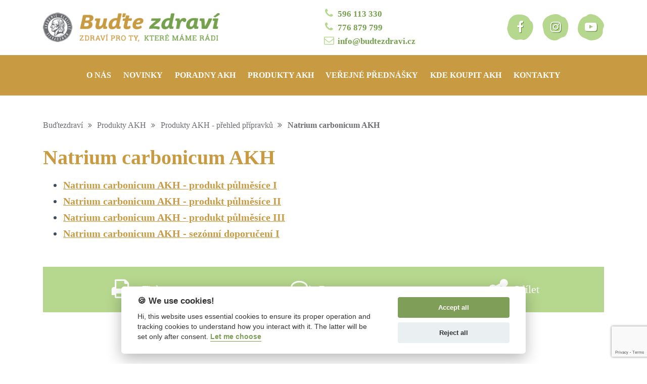

--- FILE ---
content_type: text/html; charset=UTF-8
request_url: https://www.budtezdravi.cz/natrium-carbonicum-akh-prehled
body_size: 7513
content:
<!DOCTYPE html>
<html lang="cs">
<head>
<meta charset="utf-8">
<meta name="viewport" content="width=device-width, initial-scale=1, shrink-to-fit=no">
<meta http-equiv="x-ua-compatible" content="ie=edge">

<title>Natrium carbonicum AKH | Buďtezdraví.cz - Léčivý svět klasické homeopatie</title>
<meta name="description" content="Natrium carbonicum AKH" />

<meta name="format-detection" content="telephone=no">
<meta name="apple-mobile-web-app-capable" content="yes">
<meta property="og:site_name" content="Budtezdravi.cz">
<meta property="og:title" content="Natrium carbonicum AKH | Buďtezdraví.cz - Léčivý svět klasické homeopatie" />
<meta property="og:url" content="https://www.budtezdravi.cz/natrium-carbonicum-akh-prehled" />
<meta property="og:type" content="article" />
<meta property="og:description" content="Natrium carbonicum AKH" />
<meta property="og:image" content="https://www.budtezdravi.cz/share.jpg" /> 
<meta property="og:image:url" content="https://www.budtezdravi.cz/share.jpg" /> 
<meta property="og:image:width" content="1200" /> 
<meta property="og:image:height" content="1200" />

<!-- Favicon -->
<link rel="apple-touch-icon" sizes="57x57" href="/favicon/apple-icon-57x57.png">
<link rel="apple-touch-icon" sizes="60x60" href="/favicon/apple-icon-60x60.png">
<link rel="apple-touch-icon" sizes="72x72" href="/favicon/apple-icon-72x72.png">
<link rel="apple-touch-icon" sizes="76x76" href="/favicon/apple-icon-76x76.png">
<link rel="apple-touch-icon" sizes="114x114" href="/favicon/apple-icon-114x114.png">
<link rel="apple-touch-icon" sizes="120x120" href="/favicon/apple-icon-120x120.png">
<link rel="apple-touch-icon" sizes="144x144" href="/favicon/apple-icon-144x144.png">
<link rel="apple-touch-icon" sizes="152x152" href="/favicon/apple-icon-152x152.png">
<link rel="apple-touch-icon" sizes="180x180" href="/favicon/apple-icon-180x180.png">
<link rel="icon" type="image/png" sizes="192x192"  href="/favicon/android-icon-192x192.png">
<link rel="icon" type="image/png" sizes="32x32" href="/favicon/favicon-32x32.png">
<link rel="icon" type="image/png" sizes="96x96" href="/favicon/favicon-96x96.png">
<link rel="icon" type="image/png" sizes="16x16" href="/favicon/favicon-16x16.png">
<link rel="manifest" href="/favicon/manifest.json">
<meta name="msapplication-TileColor" content="#ffffff">
<meta name="msapplication-TileImage" content="/favicon/ms-icon-144x144.png">
<meta name="theme-color" content="#ffffff">
<!-- CSS Global Compulsory -->
<link rel="stylesheet" href="/unify/assets/vendor/bootstrap/bootstrap.css">
<!-- CSS Implementing Plugins -->
<link rel="stylesheet" href="/unify/assets/vendor/icon-awesome/css/font-awesome.min.css">
<link rel="stylesheet" href="/unify/assets/vendor/icon-line-pro/style.css">
<link rel="stylesheet" href="/unify/assets/vendor/icon-hs/style.css">
<link rel="stylesheet" href="/unify/assets/vendor/icon-material/material-icons.css">
<link rel="stylesheet" href="/unify/assets/vendor/animate.css">
<link rel="stylesheet" href="/unify/assets/vendor/hs-megamenu/src/hs.megamenu.css">
<link rel="stylesheet" href="/unify/assets/vendor/hamburgers/hamburgers.min.css">
<link rel="stylesheet" href="/unify/assets/vendor/fancybox/jquery.fancybox.css">
<link rel="stylesheet" href="/unify/assets/vendor/fancybox/jquery.fancybox.css"> 
<!-- CSS Unify Theme -->
<link rel="stylesheet" href="/unify/assets/css/styles.multipage-education.css">
	<!-- typeahead -->
<link href="/unify/assets/plugins/jquery-typeahead-2.7.1/src/jquery.typeahead.css" rel="stylesheet">
<!-- CSS Customization -->
<link rel="stylesheet" href="/unify/assets/css/custom.css">

</head>
<body>
<main>
  <!-- Header -->
  <header id="js-header" class="u-header dol-bg-brown-normal u-header--sticky-top u-header--toggle-section"  data-header-fix-moment="300">
    <div class="u-header__section u-header__section--hidden">
      <!-- Topbar -->
      <div class=" g-bg-white">
        <div class="container g-py-0">
          <ul class="list-inline d-flex align-items-center justify-content-between g-mb-0 g-font-weight-600">
            <!-- Logo -->
            <a class="navbar-brand g-max-width-350 g-max-width-400--lg" href="/"> <img class="img-fluid my-4" src="/unify/assets/budte-zdravi/logo-2022.png" alt="BuďteZdraví">
            <!--<img class="img-fluid g-width-80 g-hidden-md-down g-hidden-xl-up" src="unify/assets/budte-zdravi/logo.png" alt="BuďteZdraví.cz"> <img class="img-fluid g-hidden-lg-up" src="unify/assets/budte-zdravi/logo.png" alt="BuďteZdraví.cz"> -->
            </a>
            <!-- End Logo -->
            <!-- Contact -->
            <li class="list-inline-item d-none d-lg-inline-block g-ml-50--lg"> <a class="u-link-v5 dol-color-green-normal dol-color-brown-normal--hover g-font-size-17 text-uppercase g-px-10 g-py-5" href="tel:00420596113330"><i class="fa fa-fw fa-phone dol-color-green-light g-font-size-20"></i>&nbsp;596 113 330</a><br />
            <a class="u-link-v5 dol-color-green-normal dol-color-brown-normal--hover g-font-size-17 text-uppercase g-px-10 g-py-5" href="tel:00420776879799"><i class="fa fa-fw fa-phone dol-color-green-light g-font-size-20"></i>&nbsp;776 879 799</a><br />
              <a class="u-link-v5 dol-color-green-normal dol-color-brown-normal--hover g-font-size-17 g-px-10 g-py-5" href="mailto:info@budtezdravi.cz"><i class="fa fa-fw fa-envelope-o dol-color-green-light g-font-size-20"></i>&nbsp;info@budtezdravi.cz</a> </li>
            <!-- End Contact -->
            <!-- End Social -->
            <li class="list-inline-item g-ml-20--lg ml-auto text-right"> 
            <!--<a class="dol-btn-drop dol-btn-drop-v1-green dol-btn-drop-v1-brown--hover" href="#"><i class="fa fa-search"></i></a>  -->
            <a class="dol-btn-drop dol-btn-drop-v2-green dol-btn-drop-v2-brown--hover" href="https://www.facebook.com/akademieklasickehomeopatie" target="_blank" title="(nové okno)"><i class="fa fa-facebook"></i></a> 
            <a class="dol-btn-drop dol-btn-drop-v3-green dol-btn-drop-v3-brown--hover" href="https://www.instagram.com/budtezdravi/" target="_blank" title="(nové okno)"><i class="fa fa-instagram"></i></a> 
            <a class="dol-btn-drop dol-btn-drop-v4-green dol-btn-drop-v4-brown--hover" href="https://www.youtube.com/channel/UC-inHlmygycpG4ZdK8Qfw5Q" target="_blank" title="(nové okno)"><i class="fa fa-youtube-play"></i></a> 
            </li>
            <!-- End Social -->
            <!--<li class="list-inline-item g-ml-20--lg ml-auto text-right"> <a class="u-link-v5 dol-color-green-light dol-color-brown-normal--hover g-font-size-18 g-px-10 g-pb-5 d-lg-inline-block active" href="/">CZ</a> <a class="u-link-v5 dol-color-green-light dol-color-brown-normal--hover g-font-size-18 g-px-10 g-pb-5 d-lg-inline-block" href="#">DE</a> <a class="u-link-v5 dol-color-green-light dol-color-brown-normal--hover g-font-size-18 g-px-10 g-pb-5 d-lg-inline-block" href="#">EN</a> </li> -->
            
          </ul>
        </div>
      </div>
      <!-- End Topbar -->
      </div>
      <div class="u-header__section">
      <div class="container">
        <!-- Nav -->
        <nav class="js-mega-menu navbar navbar-expand-lg g-px-0 g-py-5 g-py-0--lg">
          <!-- Responsive Toggle Button -->
          <button class="navbar-toggler navbar-toggler-right btn g-line-height-1 g-brd-none g-pa-0" type="button"
                      aria-label="Toggle navigation"
                      aria-expanded="false"
                      aria-controls="navBar"
                      data-toggle="collapse"
                      data-target="#navBar"> <span class="hamburger hamburger--slider g-px-0"> <span class="hamburger-box"> <span class="hamburger-inner"></span> </span> </span> </button>
          <!-- End Responsive Toggle Button -->
          <!-- Navigation -->
          <div id="navBar" class="collapse navbar-collapse">
            <ul class="navbar-nav align-items-lg-center g-py-20 g-py-0--lg mx-auto">
            <li class="nav-item hs-has-mega-menu menu-item-level-0" data-animation-in="fadeIn" data-animation-out="fadeOut" data-position="left"><a href='/o-nas' class='nav-link g-color-white g-color-white--hover g-font-size-15 g-font-size-16--xl g-px-12--lg g-py-10 g-py-30--lg text-uppercase g-line-height-1_2 text-center'>O nás<span></span></a><div class="w-100 hs-mega-menu u-shadow-v39 g-brd-around g-brd-7 g-bg-white dol-brd-brown-light g-bg-secondary g-text-transform-none g-pa-30 g-pa-50--lg g-pt-20--lg g-my-20 g-my-0--lg" aria-labelledby="mega-menu-label-1"><div class="row"><div class="col-sm-6 col-lg-4"><ul class="list-unstyled g-pr-30 mb-0"><li><a href='/historie-akh' class='d-flex'>Historie AKH<span></span></a></li><li><a href='/co-je-to-akh' class='d-flex'>Co je to AKH?<span></span></a></li><li><a href='/vyroba-homeopatik' class='d-flex'>Výroba homeopatik<span></span></a></li></ul></div><div class="col-sm-6 col-lg-4"><ul class="list-unstyled g-pr-30 mb-0"><li><a href='/poradna' class='d-flex'>Poradna<span></span></a></li><li><a href='/studium-v-akademii-klasicke-homeopatie' class='d-flex'>Vzdělávání<span></span></a></li></ul></div><div class="col-sm-6 col-lg-4"><ul class="list-unstyled g-pr-30 mb-0"><li><a href='/kongresova-cinnost' class='d-flex'>Kongres<span></span></a></li><li><a href='/homeopat-roku-projekt' class='d-flex'>Homeopat roku<span></span></a></li></div></div></li><li class="nav-item menu-item-level-0"><a href='/archiv-novinek' class='nav-link g-color-white g-color-white--hover g-font-size-15 g-font-size-16--xl g-px-12--lg g-py-10 g-py-30--lg text-uppercase g-line-height-1_2 text-center'>Novinky<span></span></a><div class="w-100 hs-mega-menu u-shadow-v39 g-brd-around g-brd-7 g-bg-white dol-brd-brown-light g-bg-secondary g-text-transform-none g-pa-30 g-pa-50--lg g-pt-20--lg g-my-20 g-my-0--lg" aria-labelledby="mega-menu-label-1"><div class="row"><div class="col-sm-6 col-lg-4"><ul class="list-unstyled g-pr-30 mb-0"></div></div></li><li class="nav-item menu-item-level-0" data-animation-in="fadeIn" data-animation-out="fadeOut" data-position="left"><a href='https://poradna.budtezdravi.cz' class='nav-link g-color-white g-color-white--hover g-font-size-15 g-font-size-16--xl g-px-12--lg g-py-10 g-py-30--lg text-uppercase g-line-height-1_2 text-center'>Poradny AKH<span></span></a></li><li class="nav-item hs-has-mega-menu menu-item-level-0" data-animation-in="fadeIn" data-animation-out="fadeOut" data-position="left"><a href='/homeopatika-akh' class='nav-link g-color-white g-color-white--hover g-font-size-15 g-font-size-16--xl g-px-12--lg g-py-10 g-py-30--lg text-uppercase g-line-height-1_2 text-center'>Produkty AKH<span></span></a><div class="w-100 hs-mega-menu u-shadow-v39 g-brd-around g-brd-7 g-bg-white dol-brd-brown-light g-bg-secondary g-text-transform-none g-pa-30 g-pa-50--lg g-pt-20--lg g-my-20 g-my-0--lg" aria-labelledby="mega-menu-label-1"><div class="row"><div class="col-sm-6 col-lg-4"><ul class="list-unstyled g-pr-30 mb-0"><li><a href='/aktuality' class='d-flex'>Aktuality<span></span></a></li><li><a href='/sezonni-doporuceni' class='d-flex'>Sezónní doporučení<span></span></a></li></ul></div><div class="col-sm-6 col-lg-4"><ul class="list-unstyled g-pr-30 mb-0"><li><a href='/homeopatikum-mesice' class='d-flex'>Produkt měsíce<span></span></a></li><li><a href='/homeopatikum-pulmesice' class='d-flex'>Produkt půlměsíce<span></span></a></li></ul></div><div class="col-sm-6 col-lg-4"><ul class="list-unstyled g-pr-30 mb-0"><li><a href='/homeopatikum-adventu' class='d-flex'>Homeopatikum adventu<span></span></a></li><li><a href='/homeopatika-akh-prehled-pripravku' class='d-flex'>Všechny produkty AKH<span></span></a></li></ul></div><div class="col-sm-6 col-lg-4"><ul class="list-unstyled g-pr-30 mb-0"></div></div></li><li class="nav-item menu-item-level-0"><a href='/verejne-prednasky' class='nav-link g-color-white g-color-white--hover g-font-size-15 g-font-size-16--xl g-px-12--lg g-py-10 g-py-30--lg text-uppercase g-line-height-1_2 text-center'>Veřejné přednášky<span></span></a><div class="w-100 hs-mega-menu u-shadow-v39 g-brd-around g-brd-7 g-bg-white dol-brd-brown-light g-bg-secondary g-text-transform-none g-pa-30 g-pa-50--lg g-pt-20--lg g-my-20 g-my-0--lg" aria-labelledby="mega-menu-label-1"><div class="row"><div class="col-sm-6 col-lg-4"><ul class="list-unstyled g-pr-30 mb-0"></div></div></li><li class="nav-item menu-item-level-0" data-animation-in="fadeIn" data-animation-out="fadeOut" data-position="left"><a href='/homeopaticka-pomoc' class='nav-link g-color-white g-color-white--hover g-font-size-15 g-font-size-16--xl g-px-12--lg g-py-10 g-py-30--lg text-uppercase g-line-height-1_2 text-center'>Kde koupit AKH<span></span></a></li><li class="nav-item menu-item-level-0" data-animation-in="fadeIn" data-animation-out="fadeOut" data-position="left"><a href='/kontakty' class='nav-link g-color-white g-color-white--hover g-font-size-15 g-font-size-16--xl g-px-12--lg g-py-10 g-py-30--lg text-uppercase g-line-height-1_2 text-center'>Kontakty<span></span></a></li>
            </ul>
          </div>
          <!-- End Navigation -->
        </nav>
        <!-- End Nav -->
        </div>
      </div>
<!--   </div> -->
  </header>
  <!-- End Header -->
  
  <section class="page-header d-print-none">
	<div class="container">
    
<!-- <SUB_CRUMB> -->
		<ul class="breadcrumb">
			<li class="breadcrumb-item"><a href="/">Buďtezdraví</a> </li> <li class="breadcrumb-item"><a href="/homeopatika-akh">Produkty AKH</a></li> <li class="breadcrumb-item"><a href="/homeopatika-akh-prehled-pripravku">Produkty AKH - přehled přípravků</a></li> <li class="breadcrumb-item active">Natrium carbonicum AKH</li>
		</ul>
<!-- </SUB_CRUMB> -->

	</div>
</section>
  
  <section class="dol-bg-hnede-byliny">    
  <div class="container g-pos-rel dol-user-content">
    <h1 class="">Natrium carbonicum AKH</h1>
    <ul class="rozcestnik">
	<li><a href="/natrium-carbonicum-akh-pulmesic">Natrium carbonicum AKH - produkt půlměsíce I</a></li>
	<li><a href="/natrium-carbonicum-akh-produkt-pulmesice-ii">Natrium carbonicum AKH - produkt půlměsíce II</a></li>
<li><a href="/natrium-carbonicum-akh-produkt-pulmesice-iii">Natrium carbonicum AKH - produkt půlměsíce III</a></li>
	<li><a href="/natrium-carbonicum-akh-sezonni">Natrium carbonicum AKH - sezónní doporučení I</a></li>
</ul>

</div>



    
    
    <div class="container g-pos-rel dol-item-tools d-print-none">
    	<ul class="d-flex justify-content-around list-unstyled dol-bg-green-light">
        	<li class="p-4"><a href="#" onclick="window.print();" class="dol-color-white dol-color-green-dark--hover g-font-size-22 g-text-underline--none--hover"><i class="fa fa-fw fa-2x fa-print"></i> <span>Tisk</span></a></li>
            <li class="p-4"><a href="https://poradna.budtezdravi.cz/" class="dol-color-white dol-color-green-dark--hover g-font-size-22 g-text-underline--none--hover"><i class="fa fa-2x fa-comments-o"></i> <span>Zeptat se</span></a></li>
            <li class="p-4"><a href="https://www.facebook.com/sharer.php?u=https://www.budtezdravi.cz/natrium-carbonicum-akh-prehled" class="dol-color-white dol-color-green-dark--hover g-font-size-22 g-text-underline--none--hover" title="Sdílet na facebooku (nové okno)" target="_blank"><i class="fa fa-2x fa-share-alt"></i> <span>Sdílet</span></a></li>
        </ul>
    </div>
    
    <!-- News -->
    <div class="g-pos-rel ">
      <div class="container g-pos-rel g-z-index-1 g-pt-30 g-pb-30">
        <!-- Heading -->
        <h2 class="h1 dol-color-brown-normal text-center mb-5 font-weight-light g-font-size-32">Co je nového ve světě homeopatie</h2>
        <!-- End Heading -->
<div class="row no-gutters dol-news-list-item licha">
          <div class="col-lg-6 dol-news-text">
            <p class="g-font-size-17 g-color-white-opacity-0_7">01. 11. 2025</p>
            <h3 class="g-font-size-30 g-color-white font-weight-bold"><a href="/soutez-pro-deti-namaluju-ti-vanoce" class="g-font-size-30 g-color-white g-color-white-opacity-0_7--hover">Soutěž pro děti – Namaluju ti Vánoce</a></h3>
            <p class="g-font-size-17 g-color-white g-line-height-1_4 font-weight-light">Akademie klasické homeopatie vyhlašuje zimní výtvarnou soutěž pro děti s názvem „Namaluju ti Vánoce“.
Zapojte své děti do tvoření a přeneste s námi kouzelnou atmosféru Vánoc do světa barev a fantazie.
Soutěž je určena pro děti do 15 let a nabízí krásné ceny jak pro malé umělce, tak i pro jejich maminky.</p>
            <p class=" g-line-height-1"><a href="/soutez-pro-deti-namaluju-ti-vanoce" class="g-font-size-17 font-weight-bold g-color-white g-color-white-opacity-0_7--hover g-text-underline g-text-underline--none--hover">Více informací ...</a></p>
          </div>
          <div class="col-lg-6 dol-news-img"><img src="/data/img/20251031/namalujuvanoce-kopie.jpg" class="img-fluid" alt="Soutěž pro děti – Namaluju ti Vánoce"></div>
          <div class="divider"></div>
        </div>
<div class="row no-gutters dol-news-list-item suda">
          <div class="col-lg-6 dol-news-text">
            <p class="g-font-size-17 g-color-white-opacity-0_7">29. 10. 2025</p>
            <h3 class="g-font-size-30 g-color-white font-weight-bold"><a href="/verejna-prednaska-batolatka-v-knihovne-s-knizkou-do-zivota" class="g-font-size-30 g-color-white g-color-white-opacity-0_7--hover">Veřejná přednáška - Batolátka v knihovně – s knížkou do života</a></h3>
            <p class="g-font-size-17 g-color-white g-line-height-1_4 font-weight-light">V Městské knihovně Rudolfa Zubera v Javorníku proběhlo v úterý 21. října 2025 milé setkání rodičů s nejmenšími dětmi v rámci projektu Batolátka v knihovně – v kočárku do knihovny, s knížkou do života. Dopoledne se neslo v přátelské atmosféře, ve znamení čtení, sdílení a péče o zdraví nejmenších.</p>
            <p class=" g-line-height-1"><a href="/verejna-prednaska-batolatka-v-knihovne-s-knizkou-do-zivota" class="g-font-size-17 font-weight-bold g-color-white g-color-white-opacity-0_7--hover g-text-underline g-text-underline--none--hover">Více informací ...</a></p>
          </div>
          <div class="col-lg-6 dol-news-img"><img src="/data/img/20251029/fb_img_1761118573472.jpg" class="img-fluid" alt="Veřejná přednáška - Batolátka v knihovně – s knížkou do života"></div>
          <div class="divider"></div>
        </div>
<div class="row no-gutters dol-news-list-item licha">
          <div class="col-lg-6 dol-news-text">
            <p class="g-font-size-17 g-color-white-opacity-0_7">17. 10. 2025</p>
            <h3 class="g-font-size-30 g-color-white font-weight-bold"><a href="/den-zdravi-2025-dekujeme-ze-jsme-mohli-byt-soucasti" class="g-font-size-30 g-color-white g-color-white-opacity-0_7--hover">Den zdraví 2025 – děkujeme, že jsme mohli být součástí!</a></h3>
            <p class="g-font-size-17 g-color-white g-line-height-1_4 font-weight-light">Byli jsme moc rádi, že jsme se mohli zúčastnit Dne zdraví – krásné akce plné inspirace, pozitivní energie a setkání s lidmi, které zajímá vlastní zdraví i přirozené cesty ke zlepšení kvality života.</p>
            <p class=" g-line-height-1"><a href="/den-zdravi-2025-dekujeme-ze-jsme-mohli-byt-soucasti" class="g-font-size-17 font-weight-bold g-color-white g-color-white-opacity-0_7--hover g-text-underline g-text-underline--none--hover">Více informací ...</a></p>
          </div>
          <div class="col-lg-6 dol-news-img"><img src="/data/img/20251017/p1010231.jpeg" class="img-fluid" alt="Den zdraví 2025 – děkujeme, že jsme mohli být součástí!"></div>
          <div class="divider"></div>
        </div>


        <div class="row">
          <div class="col-sm-12 text-center"> <a href="/archiv-novinek" class="dol-btn dol-btn-brown-light dol-btn-green--hover g-font-size-18 font-weight-bold">Všechny novinky</a> </div>
        </div>
      </div>
    </div>
    <!-- End News -->


    <!-- About -->
    <div class="g-pos-rel d-print-none">
      <div class="container g-pos-rel g-z-index-1 g-pt-30 g-pb-30">
        <div class="row align-items-lg-center text-center">
          <div class="col-sm-12 g-mb-50"> <a href="/kontakty"><img class="img-fluid" src="/unify/assets/budte-zdravi/box-akh-fesik.png" alt="MUDr. Alexandr Fesik"></a> </div>
        </div>
      </div>
    </div>
    <!-- End About -->

</section>


  <!-- Footer -->
  <footer class="dol-bg-green-normal dol-color-white g-pt-40 g-pb-40">
    <div class="container">
      <div class="row g-mb-40 d-print-none">
        <div class="col-12 col-md-3 g-mb-20">
					<p class="g-color-white g-font-size-24 text-center"><strong>&nbsp;</strong></p>
          <ul class="list-unstyled">
            <li><a href="/co-je-homeopatie" class="dol-color-white dol-color-white--hover g-text-underline--hover g-font-size-19">Klasická homeopatie</a></li>
            <li><a href="https://poradna.budtezdravi.cz" class="dol-color-white dol-color-white--hover g-text-underline--hover g-font-size-19">Poradna</a></li>
            <li><a href="/vzdelavani" class="dol-color-white dol-color-white--hover g-text-underline--hover g-font-size-19">Vzdělávání</a></li>
            <li><a href="/homeopaticka-pomoc" class="dol-color-white dol-color-white--hover g-text-underline--hover g-font-size-19">Homeopatická pomoc</a></li>
            <li><a href="/homeopat-roku" class="dol-color-white dol-color-white--hover g-text-underline--hover g-font-size-19">Homeopat roku</a></li>
            <li><a href="https://www.budtezdravi.cz/vpois" class="dol-color-white dol-color-white--hover g-text-underline--hover g-font-size-19">VPOIS</a></li>
            <!--<li><a href="#" class="dol-color-white dol-color-white--hover g-text-underline--hover g-font-size-19">MUDr. FESIK</a></li>
            <li><a href="#" class="dol-color-white dol-color-white--hover g-text-underline--hover g-font-size-19">E-SHOP</a></li> -->
            <li><a href="/kontakty" class="dol-color-white dol-color-white--hover g-text-underline--hover g-font-size-19">Kontakty</a></li>
						<li><a  onClick="javascript: cc.showSettings(0); return false;" href="#" class="dol-color-white dol-color-white--hover g-text-underline--hover g-font-size-19">Cookies</a></li>
          </ul>
        </div>
        <div class="col-12 col-md-6 g-mb-20">
          <p class="g-color-white g-font-size-24 text-left"><strong>Akademie klasické homeopatie, spol. s r.o.</strong></p>
          <div class="row">
            <div class="col-12 col-md-6">
              <p class="g-color-white g-font-size-19 text-left g-mb-0">Hašlerova 674/9<br>
                Ostrava − Stará Bělá<br>
                724 00 Ostrava<br>
                Česká republika<br>
                IČ: 49607308</p>
            </div>
            <div class="col-12 col-md-6">
              <p><a href="tel:00420596113330" class="dol-color-white dol-color-white--hover g-text-underline--hover g-font-size-19"><i class="fa fa-fw fa-phone g-font-size-19"></i> 596 113 330</a><br>
                <a href="tel:00420776879799" class="dol-color-white dol-color-white--hover g-text-underline--hover g-font-size-19"><i class="fa fa-fw fa-mobile g-font-size-19"></i> 776 879 799</a><br>
                <a href="mailto:vzdelavani@budtezdravi.cz" class="dol-color-white dol-color-white--hover g-text-underline--hover g-font-size-19"><i class="fa fa-fw fa-envelope-o"></i> info@budtezdravi.cz</a></p>
            </div>
          </div>
          <p class="g-color-white g-font-size-19 text-left font-weight-light"><br>Zapsána v OR u Kr. soudu v Ostravě, spisová značka C&nbsp;12070 </p>
        </div>
        <div class="col-12 col-md-3 g-mb-20 text-center">
          <p class="g-color-white g-font-size-24 text-center"><strong>Odběr novinek</strong></p>
          <a class="dol-btn dol-btn-white dol-btn-brown--hover dol-color-green-normal dol-color-white--hover g-font-size-18 font-weight-bold dol-px-40" data-toggle="modal" data-target="#newsletter-subscribe">Přihlásit se <i class="fa fa-long-arrow-right"> </i></a> </div>
      </div>
      <!-- Footer Copyright -->
      <div class="row">
        <div class="col-12 col-md-6 g-mb-30">
          <p class="dol-color-white g-font-size-17">Copyright &copy; 2021 MUDr. Alexander Fesik<br>
            <a href="https://www.budtezdravi.cz" class="dol-color-white dol-color-white--hover g-text-underline g-text-underline--none--hover g-font-size-17">Buďtezdraví.cz</a> | Vytvořil <a href="http://www.web-klub.cz" title="Internetové aplikace na míru" class="dol-color-white dol-color-white--hover g-text-underline g-text-underline--none--hover g-font-size-17">WEB-KLUB</a></p>
        </div>
        <div class="col-12 col-md-6 g-mb-30 text-right d-print-none">
          <!-- Social Icons -->
          <ul class="list-inline mb-0">
            <li class="list-inline-item g-mx-2"> <a class="dol-btn-drop dol-btn-drop-v1-green dol-btn-drop-v1-white--hover dol-color-green-normal" target="_blank" title=" (nové okno)" href="https://www.facebook.com/akademieklasickehomeopatie"> <i class="fa fa-facebook"></i> </a> </li>
            <li class="list-inline-item g-mx-2"> <a class="dol-btn-drop dol-btn-drop-v2-green dol-btn-drop-v2-white--hover dol-color-green-normal" target="_blank" title=" (nové okno)" href="https://www.instagram.com/budtezdravi/"> <i class="fa fa-instagram"></i> </a> </li>
            <li class="list-inline-item g-mx-2"> <a class="dol-btn-drop dol-btn-drop-v3-green dol-btn-drop-v3-white--hover dol-color-green-normal" target="_blank" title=" (nové okno)" href="https://www.youtube.com/channel/UC-inHlmygycpG4ZdK8Qfw5Q"> <i class="fa fa-youtube-play"></i> </a> </li>
          </ul>
          <!-- End Social Icons -->
        </div>
      </div>
      <!-- End Footer Copyright -->
    </div>
  </footer>
  <!-- End Footer -->
  <!-- Go to Top -->
  <a class="js-go-to  u-shadow-v32 g-width-50 g-height-40 g-color-white g-color-white--hover dol-btn-drop dol-btn-drop-v3-green dol-btn-drop-v3-brown--hover d-print-none" href="#" data-type="fixed" data-position='{
       "bottom": 85,
       "right": 15
     }' data-offset-top="400"
        data-compensation="#js-header"
        data-show-effect="slideInUp"
        data-hide-effect="slideInDown"> <i class="hs-icon hs-icon-arrow-top font-weight-bold"></i> </a>
  <!-- End Go to Top -->
</main>

<!-- Modal Newsletter -->
<div class="modal signUpContent fade" id="newsletter-subscribe" tabindex="-1" role="dialog">
  <div class="modal-dialog">
    <div class="modal-content">
      <div class="modal-header">
        <h4> ODBĚR NOVINEK </h4>
        <button type="button" class="close" data-dismiss="modal" aria-hidden="true">
                        <i class="hs-icon hs-icon-close"></i>
                      </button>
        
        
      </div>
      <div class="modal-body">
        <p>Přejete si být informováni o novinkách na těchto stránkách, našich slevách a nových produktech? Neváhejte se zaregistrovat do newsletteru.</p>
        <form action="#" id="newsletterForm" class="myform" method="post" novalidate>
          <input id="subscr-lng" name="subscr-lng" type="hidden" value="cz">
          <div class="form-group control-group">
            <div class="controls">
              <input name="subscr-email" id="subscr-email" placeholder="E-mail" class="form-control input-lg" type="email" required data-validation-required-message="Prosím, vložte e-mailovou adresu">
              <p class="help-block text-danger"></p>
            </div>
          </div>
          <div class="control-group checkbox form-group" style="padding-left:20px;">
            <div class="controls">
              <label>
                <input type="checkbox" name="subscr-gdpr" value="1" id="subscr-gdpr" required data-validation-required-message="Prosím, proveďte souhlas se zpracováním osobních údajů">
                Souhlasím se zpracováním osobních údajů. </label>
              <p class="help-block text-danger" style="margin-left:-20px;"></p>
            </div>
          </div>
          <br>
          <div id="success"></div>
          <input type="hidden" name="recaptcha_response" id="recaptchaResponse">
          <div class="form-group text-center">
            <button type="submit" name="btnSend" class="btn btn-primary">Odebírat novinky</button>
          </div>
        </form>
      </div>
      <div class="modal-footer">
        <p class="text-center"><a href="" data-dismiss="modal">Zrušit</a> </p>
      </div>
    </div>
  </div>
</div>
<!-- JS Global Compulsory -->
<script src="/unify/assets/vendor/jquery/jquery.min.js"></script>
<script src="/unify/assets/vendor/jquery-migrate/jquery-migrate.min.js"></script>
<script src="/unify/assets/vendor/popper.js/popper.min.js"></script>
<script src="/unify/assets/vendor/bootstrap/bootstrap.min.js"></script>
<script src="/unify/assets/vendor/jquery-validation/dist/jquery.validate.min.js"></script>
<script src="/unify/assets/vendor/jquery-validation/src/localization/messages_cs.js"></script>
<script src="/unify/assets/js/mail/contact_me.js"></script>
<!-- JS Implementing Plugins -->
<script src="/unify/assets/vendor/hs-megamenu/src/hs.megamenu.js"></script>
<!-- JS Unify -->
<script src="/unify/assets/js/hs.core.js"></script>
<script src="/unify/assets/js/components/hs.header.js"></script>
<script src="/unify/assets/js/helpers/hs.hamburgers.js"></script>
<script src="/unify/assets/js/components/hs.dropdown.js"></script>
<script src="/unify/assets/js/helpers/hs.height-calc.js"></script>
<script src="/unify/assets/js/components/hs.carousel.js"></script>
<script src="/unify/assets/js/components/hs.popup.js"></script>
<script src="/unify/assets/js/components/hs.go-to.js"></script>
<!-- JS Customization -->
<script src="/unify/assets/js/custom.js"></script>
<script src="/unify/assets/js/mail/jqBootstrapValidation.js" type="text/javascript"></script>
<script src="/unify/assets/js/mail/newsletter.js" type="text/javascript"></script>
	
<script type="text/javascript" src="/unify/js/jquery.mixitup.js"></script>

<!-- typeahead -->
<script type="text/javascript" src="/unify/assets/plugins/jquery-typeahead-2.7.1/src/jquery.typeahead.js"></script>
<script type="text/javascript" src="/unify/js/jquery.typeahead_cz.js"></script>

<!-- reCaptcha -->
<script src='https://www.google.com/recaptcha/api.js?render=6LctkqUZAAAAAKSPudPL8N-GXhARyVSuUAXib-3W'></script>

<!-- JS Plugins Init. -->
<script>
      $(document).on('ready', function () {
        // initialization of header
        $.HSCore.components.HSHeader.init($('#js-header'));
        $.HSCore.helpers.HSHamburgers.init('.hamburger');

        // initialization of HSMegaMenu component
        $('.js-mega-menu').HSMegaMenu({
          event: 'hover',
          pageContainer: $('.container'),
          breakpoint: 991
        });

        // initialization of HSDropdown component
        $.HSCore.components.HSDropdown.init($('[data-dropdown-target]'), {
          afterOpen: function () {
            $(this).find('input[type="search"]').focus();
          }
        });
        $.HSCore.components.HSGoTo.init('.js-go-to');
				
				// Portfolio Filtering Scripts & Hover Effect
    var filterList = {
        init: function() {

            // MixItUp plugin
            $('#portfoliolist').mixItUp();

        },

    };

    filterList.init();
				

        grecaptcha.ready(function () {
          grecaptcha.execute('6LctkqUZAAAAAKSPudPL8N-GXhARyVSuUAXib-3W', { action: 'contact' }).then(function (token) {
            var recaptchaResponse = document.getElementById('recaptchaResponse');
            recaptchaResponse.value = token;
          });
        });

      });
    </script>
</body>
	<script defer src="/cookieconsent/cookieconsent.js" type="text/javascript"></script>
<script defer src="/cookieconsent/app2.js" type="text/javascript"></script>

	<!-- Google Tag Manager -->
<script type="text/plain" data-cookiecategory="analytics">(function(w,d,s,l,i){w[l]=w[l]||[];w[l].push({'gtm.start':
new Date().getTime(),event:'gtm.js'});var f=d.getElementsByTagName(s)[0],
j=d.createElement(s),dl=l!='dataLayer'?'&l='+l:'';j.async=true;j.src=
'https://www.googletagmanager.com/gtm.js?id='+i+dl;f.parentNode.insertBefore(j,f);
})(window,document,'script','dataLayer','GTM-WC4WPZHD');</script>
<!-- End Google Tag Manager -->
<!-- Google Tag Manager (noscript) -->
<noscript><iframe src="https://www.googletagmanager.com/ns.html?id=GTM-WC4WPZHD"
height="0" width="0" style="display:none;visibility:hidden"></iframe></noscript>
<!-- End Google Tag Manager (noscript) -->
	
	

</html>

--- FILE ---
content_type: text/html; charset=utf-8
request_url: https://www.google.com/recaptcha/api2/anchor?ar=1&k=6LctkqUZAAAAAKSPudPL8N-GXhARyVSuUAXib-3W&co=aHR0cHM6Ly93d3cuYnVkdGV6ZHJhdmkuY3o6NDQz&hl=en&v=cLm1zuaUXPLFw7nzKiQTH1dX&size=invisible&anchor-ms=20000&execute-ms=15000&cb=gr441xvmgyk8
body_size: 45001
content:
<!DOCTYPE HTML><html dir="ltr" lang="en"><head><meta http-equiv="Content-Type" content="text/html; charset=UTF-8">
<meta http-equiv="X-UA-Compatible" content="IE=edge">
<title>reCAPTCHA</title>
<style type="text/css">
/* cyrillic-ext */
@font-face {
  font-family: 'Roboto';
  font-style: normal;
  font-weight: 400;
  src: url(//fonts.gstatic.com/s/roboto/v18/KFOmCnqEu92Fr1Mu72xKKTU1Kvnz.woff2) format('woff2');
  unicode-range: U+0460-052F, U+1C80-1C8A, U+20B4, U+2DE0-2DFF, U+A640-A69F, U+FE2E-FE2F;
}
/* cyrillic */
@font-face {
  font-family: 'Roboto';
  font-style: normal;
  font-weight: 400;
  src: url(//fonts.gstatic.com/s/roboto/v18/KFOmCnqEu92Fr1Mu5mxKKTU1Kvnz.woff2) format('woff2');
  unicode-range: U+0301, U+0400-045F, U+0490-0491, U+04B0-04B1, U+2116;
}
/* greek-ext */
@font-face {
  font-family: 'Roboto';
  font-style: normal;
  font-weight: 400;
  src: url(//fonts.gstatic.com/s/roboto/v18/KFOmCnqEu92Fr1Mu7mxKKTU1Kvnz.woff2) format('woff2');
  unicode-range: U+1F00-1FFF;
}
/* greek */
@font-face {
  font-family: 'Roboto';
  font-style: normal;
  font-weight: 400;
  src: url(//fonts.gstatic.com/s/roboto/v18/KFOmCnqEu92Fr1Mu4WxKKTU1Kvnz.woff2) format('woff2');
  unicode-range: U+0370-0377, U+037A-037F, U+0384-038A, U+038C, U+038E-03A1, U+03A3-03FF;
}
/* vietnamese */
@font-face {
  font-family: 'Roboto';
  font-style: normal;
  font-weight: 400;
  src: url(//fonts.gstatic.com/s/roboto/v18/KFOmCnqEu92Fr1Mu7WxKKTU1Kvnz.woff2) format('woff2');
  unicode-range: U+0102-0103, U+0110-0111, U+0128-0129, U+0168-0169, U+01A0-01A1, U+01AF-01B0, U+0300-0301, U+0303-0304, U+0308-0309, U+0323, U+0329, U+1EA0-1EF9, U+20AB;
}
/* latin-ext */
@font-face {
  font-family: 'Roboto';
  font-style: normal;
  font-weight: 400;
  src: url(//fonts.gstatic.com/s/roboto/v18/KFOmCnqEu92Fr1Mu7GxKKTU1Kvnz.woff2) format('woff2');
  unicode-range: U+0100-02BA, U+02BD-02C5, U+02C7-02CC, U+02CE-02D7, U+02DD-02FF, U+0304, U+0308, U+0329, U+1D00-1DBF, U+1E00-1E9F, U+1EF2-1EFF, U+2020, U+20A0-20AB, U+20AD-20C0, U+2113, U+2C60-2C7F, U+A720-A7FF;
}
/* latin */
@font-face {
  font-family: 'Roboto';
  font-style: normal;
  font-weight: 400;
  src: url(//fonts.gstatic.com/s/roboto/v18/KFOmCnqEu92Fr1Mu4mxKKTU1Kg.woff2) format('woff2');
  unicode-range: U+0000-00FF, U+0131, U+0152-0153, U+02BB-02BC, U+02C6, U+02DA, U+02DC, U+0304, U+0308, U+0329, U+2000-206F, U+20AC, U+2122, U+2191, U+2193, U+2212, U+2215, U+FEFF, U+FFFD;
}
/* cyrillic-ext */
@font-face {
  font-family: 'Roboto';
  font-style: normal;
  font-weight: 500;
  src: url(//fonts.gstatic.com/s/roboto/v18/KFOlCnqEu92Fr1MmEU9fCRc4AMP6lbBP.woff2) format('woff2');
  unicode-range: U+0460-052F, U+1C80-1C8A, U+20B4, U+2DE0-2DFF, U+A640-A69F, U+FE2E-FE2F;
}
/* cyrillic */
@font-face {
  font-family: 'Roboto';
  font-style: normal;
  font-weight: 500;
  src: url(//fonts.gstatic.com/s/roboto/v18/KFOlCnqEu92Fr1MmEU9fABc4AMP6lbBP.woff2) format('woff2');
  unicode-range: U+0301, U+0400-045F, U+0490-0491, U+04B0-04B1, U+2116;
}
/* greek-ext */
@font-face {
  font-family: 'Roboto';
  font-style: normal;
  font-weight: 500;
  src: url(//fonts.gstatic.com/s/roboto/v18/KFOlCnqEu92Fr1MmEU9fCBc4AMP6lbBP.woff2) format('woff2');
  unicode-range: U+1F00-1FFF;
}
/* greek */
@font-face {
  font-family: 'Roboto';
  font-style: normal;
  font-weight: 500;
  src: url(//fonts.gstatic.com/s/roboto/v18/KFOlCnqEu92Fr1MmEU9fBxc4AMP6lbBP.woff2) format('woff2');
  unicode-range: U+0370-0377, U+037A-037F, U+0384-038A, U+038C, U+038E-03A1, U+03A3-03FF;
}
/* vietnamese */
@font-face {
  font-family: 'Roboto';
  font-style: normal;
  font-weight: 500;
  src: url(//fonts.gstatic.com/s/roboto/v18/KFOlCnqEu92Fr1MmEU9fCxc4AMP6lbBP.woff2) format('woff2');
  unicode-range: U+0102-0103, U+0110-0111, U+0128-0129, U+0168-0169, U+01A0-01A1, U+01AF-01B0, U+0300-0301, U+0303-0304, U+0308-0309, U+0323, U+0329, U+1EA0-1EF9, U+20AB;
}
/* latin-ext */
@font-face {
  font-family: 'Roboto';
  font-style: normal;
  font-weight: 500;
  src: url(//fonts.gstatic.com/s/roboto/v18/KFOlCnqEu92Fr1MmEU9fChc4AMP6lbBP.woff2) format('woff2');
  unicode-range: U+0100-02BA, U+02BD-02C5, U+02C7-02CC, U+02CE-02D7, U+02DD-02FF, U+0304, U+0308, U+0329, U+1D00-1DBF, U+1E00-1E9F, U+1EF2-1EFF, U+2020, U+20A0-20AB, U+20AD-20C0, U+2113, U+2C60-2C7F, U+A720-A7FF;
}
/* latin */
@font-face {
  font-family: 'Roboto';
  font-style: normal;
  font-weight: 500;
  src: url(//fonts.gstatic.com/s/roboto/v18/KFOlCnqEu92Fr1MmEU9fBBc4AMP6lQ.woff2) format('woff2');
  unicode-range: U+0000-00FF, U+0131, U+0152-0153, U+02BB-02BC, U+02C6, U+02DA, U+02DC, U+0304, U+0308, U+0329, U+2000-206F, U+20AC, U+2122, U+2191, U+2193, U+2212, U+2215, U+FEFF, U+FFFD;
}
/* cyrillic-ext */
@font-face {
  font-family: 'Roboto';
  font-style: normal;
  font-weight: 900;
  src: url(//fonts.gstatic.com/s/roboto/v18/KFOlCnqEu92Fr1MmYUtfCRc4AMP6lbBP.woff2) format('woff2');
  unicode-range: U+0460-052F, U+1C80-1C8A, U+20B4, U+2DE0-2DFF, U+A640-A69F, U+FE2E-FE2F;
}
/* cyrillic */
@font-face {
  font-family: 'Roboto';
  font-style: normal;
  font-weight: 900;
  src: url(//fonts.gstatic.com/s/roboto/v18/KFOlCnqEu92Fr1MmYUtfABc4AMP6lbBP.woff2) format('woff2');
  unicode-range: U+0301, U+0400-045F, U+0490-0491, U+04B0-04B1, U+2116;
}
/* greek-ext */
@font-face {
  font-family: 'Roboto';
  font-style: normal;
  font-weight: 900;
  src: url(//fonts.gstatic.com/s/roboto/v18/KFOlCnqEu92Fr1MmYUtfCBc4AMP6lbBP.woff2) format('woff2');
  unicode-range: U+1F00-1FFF;
}
/* greek */
@font-face {
  font-family: 'Roboto';
  font-style: normal;
  font-weight: 900;
  src: url(//fonts.gstatic.com/s/roboto/v18/KFOlCnqEu92Fr1MmYUtfBxc4AMP6lbBP.woff2) format('woff2');
  unicode-range: U+0370-0377, U+037A-037F, U+0384-038A, U+038C, U+038E-03A1, U+03A3-03FF;
}
/* vietnamese */
@font-face {
  font-family: 'Roboto';
  font-style: normal;
  font-weight: 900;
  src: url(//fonts.gstatic.com/s/roboto/v18/KFOlCnqEu92Fr1MmYUtfCxc4AMP6lbBP.woff2) format('woff2');
  unicode-range: U+0102-0103, U+0110-0111, U+0128-0129, U+0168-0169, U+01A0-01A1, U+01AF-01B0, U+0300-0301, U+0303-0304, U+0308-0309, U+0323, U+0329, U+1EA0-1EF9, U+20AB;
}
/* latin-ext */
@font-face {
  font-family: 'Roboto';
  font-style: normal;
  font-weight: 900;
  src: url(//fonts.gstatic.com/s/roboto/v18/KFOlCnqEu92Fr1MmYUtfChc4AMP6lbBP.woff2) format('woff2');
  unicode-range: U+0100-02BA, U+02BD-02C5, U+02C7-02CC, U+02CE-02D7, U+02DD-02FF, U+0304, U+0308, U+0329, U+1D00-1DBF, U+1E00-1E9F, U+1EF2-1EFF, U+2020, U+20A0-20AB, U+20AD-20C0, U+2113, U+2C60-2C7F, U+A720-A7FF;
}
/* latin */
@font-face {
  font-family: 'Roboto';
  font-style: normal;
  font-weight: 900;
  src: url(//fonts.gstatic.com/s/roboto/v18/KFOlCnqEu92Fr1MmYUtfBBc4AMP6lQ.woff2) format('woff2');
  unicode-range: U+0000-00FF, U+0131, U+0152-0153, U+02BB-02BC, U+02C6, U+02DA, U+02DC, U+0304, U+0308, U+0329, U+2000-206F, U+20AC, U+2122, U+2191, U+2193, U+2212, U+2215, U+FEFF, U+FFFD;
}

</style>
<link rel="stylesheet" type="text/css" href="https://www.gstatic.com/recaptcha/releases/cLm1zuaUXPLFw7nzKiQTH1dX/styles__ltr.css">
<script nonce="HQNutfganvSVSEIbXDEmIg" type="text/javascript">window['__recaptcha_api'] = 'https://www.google.com/recaptcha/api2/';</script>
<script type="text/javascript" src="https://www.gstatic.com/recaptcha/releases/cLm1zuaUXPLFw7nzKiQTH1dX/recaptcha__en.js" nonce="HQNutfganvSVSEIbXDEmIg">
      
    </script></head>
<body><div id="rc-anchor-alert" class="rc-anchor-alert"></div>
<input type="hidden" id="recaptcha-token" value="[base64]">
<script type="text/javascript" nonce="HQNutfganvSVSEIbXDEmIg">
      recaptcha.anchor.Main.init("[\x22ainput\x22,[\x22bgdata\x22,\x22\x22,\[base64]/[base64]/[base64]/[base64]/[base64]/[base64]/[base64]\\u003d\\u003d\x22,\[base64]\\u003d\\u003d\x22,\x22ZcOPTcOQwqtgw7rDizcgw67DkcK3biXCvsKOw7p2wq7Ct8KRFcOEVmPCvinDoz/Co2vCizTDoX5twrRWwo3Dg8Ohw7kuwpE5IcOIOh9Cw6PCnMOKw6HDsFVLw54Rw6HCgsO4w418U0XCvMKqfcOAw5Eqw6jClcKpM8KLL3tCw6MNLHI9w5rDsUbDgATCgsKXw6guJkLDqMKYJ8Otwr1uN1vDq8KuMsKqw6fCosO7Y8K9BjM2dcOaJAomwq/[base64]/LMOBwq/CgMKcwq0fPcKfW8OMW8KGw7cnZsOKFT8gCMK4CxLDl8Oow41NDcOrBwzDg8KBwozDrcKTwrVafFB2LwYZwo/[base64]/Ds8OEw6J9ecKxEix5asORKDHDpxgRw7kKAcOLAcOywqtEejkuWsKKCD/DqgF0bT7CiVXCiyhzRsOEw5HCrcKZSyJ1wocdwoFWw6FfUA4Zwp0KwpDCsCjDusKxM3k2D8OCAxI2woAeV2EvLTYBZQ0vCsK3c8OYdMOaPT3CpgTDiXVbwqQzfi0kwojDpsKVw53DtsKJZHjDhRtcwr9fw7hQXcKJRkHDvHU9csO4OMK3w6rDssK/RGlBM8O3KE1Cw4PCrlc7E3hZUnRWbWsKacKxTcKIwrIGP8OOEsOPKcK9HsO2LMODJMKvFsO3w7AEwr8zVsO6w4hpVQM5MEJ0NsKLfT9uDUtnworDl8O/w4Few6R8w4A/wqNnODNvb3XDt8Kzw7AwfU7DjMOzZ8KKw77Dk8O+asKgTDvDglnCuikpwrHClsOUZjfChMOUXsKCwo4gw77Dqi8ywrdKJkUgwr7DqlnCpcOZH8O+w4/Dg8OBwqnCqgPDicKvVsOuwrQOwoHDlMKDw5zCsMKyY8KRZ3l9dsKNNSbDjTzDocKrOcO6wqHDmsOZOx87wrDDlMOVwqQzw6nCuRfDs8O1w5PDvsOyw4rCt8O+w7skBSt5LB/Dv1ICw7ogwq1LFFJWL0zDksOQw5DCp3PClMOcLwPCuyLCvcKwIMKnVknCp8O8I8K/[base64]/Drm0HK8OmwpfCrjrDuMODaMOVZ3UuX0Iqw4VVBi/DhEtsw5DDomPCnkRHMCnDqSXDrMOrw60fw7/DjsKbBcOGdRJZQ8OLw7FzK3vDvsKbAsKmwpfCsjRNH8Oow5Q1QcO1w7cWXglLwptJwqfDlkZNecOrw7/DnsONdsOxwqhLwr5GwopSw4dUBw0Two/[base64]/[base64]/ChsK2wo/DvcKuQ2fDkhVCNMKrwq0LV1DCtcKEwr17DWcLSsOsw6jDkAzDq8OcwoQmUDPCo253w4ZXwrxtJMOnBgDDnmTDmsOfwpwow4Z6ORzDm8K/T1bDk8Oew7nCnMK6bwNzLcKlworDsEwlWmsbwqA6D0nDhlnCvwt2e8Ofw5Ayw5LCnXXDhnrCtxfDhmLCqgXDkcO5ScKYbQgOw64uPQ5Lw6cHw4VeLsKhPisuRWYXLx0ywp3CpUHDkALCssO8w7ENwrQOw4rDqMK/w4lKcsOGwqDDn8OqC3nCm0bDuMOow6IYwoxTw4MPLTnCiURawrogVyTDr8KqDMKkBWHCnmhvDsO6wqZmc3EFNcOlw6TCoSQJwrDDmcKlw7/[base64]/CmsOUPsKowp7Cv1LCpCzDqx/CtzwZesKiAsOLUhXDpMKvHHEuw4TDox7Ck14xwoXDhMK0w60nw7fCmMOgEcOEKsKhO8OTwpAqPRPDuXFAXF7CvsOjby4bBcOCw5sRwokeecO9w5tSw7R+wrlBdcKgIMKGw6U8CBtgwo8wwobCq8OOPMO1ZwfCpcOqw6h+w7HDoMKPcsO/w7bDjcOQwrAhwqHCq8OeFmXDoGkhwo/DisObZUpNaMKXP2PCrMKbwrpFwrbDicOnwrxLwqHCoUAPw6l+wqpiwr02Y2PDijjCkEjCsn7CocO5QUrCjm9BPsKEV2DCm8Obw5U3Mx98dHxVP8OGw5TDt8O4PlrDghIyTV8yfWbCswVZdnMxBykISsKGHhLDscO1DMKHwqrCl8KAcWAGZQfCiMOaVcK/w7HDpGHDoELDncO7w5TCmT10AcKcwp/CqgPCmy3ChsKpwoXDiMOiUlVpHC/Dqkc3Uz4eA8K/[base64]/CpA8FwqIhw7Uvwos2woJbw4I9B8K6wovDvWnCp8OhMMKsY8OFwqnCpSEmThEiBMK/w6DCj8KLGcOMw6M/[base64]/Ct1sZC8OtWTnDrHE5asOgw7zCumNiwrPCqjhjWRXCqlvDgS1+w6x+JcOFbyouw6whDglGwovCmjjDp8OKw7h/DsOHWsKDI8Kxw6EOIMKKw6rCucOxf8KHw6XCv8OxFwrDo8KIw74nFmzCpxLDgAENGcO3Ukljw4DCuX/CmcOmFHPClVR5w5YSwobCucKMwrrCpcKdcwTCghXCpMKow5rCjMOrbsOxw406wonCpMKFAkJ0TREcI8KUwq/Dg0nDu1rCsx0QwpkFwrTCl8K/KMOMLSfDiX8OSsOMwpPCrWJyT3cjwrvCmhdlwoR3QX7Coh/Cg3EgfcKjw4zChcKZwr8wD0rDssKSwpjCtMOPUcOZasOrLMKPw5HDowfDqjbDo8KiSsKqbl7CqSlPdsKLwroAAsOiwokOAMKtw6h9wppLPMKgwqvDs8KhbT5pw5TDvsKjRRXDh1/CusOsDTXDiBBFJlF7w6DDjlbDpCfCqhcFUQzDkhrCmR9vSGlww6HDiMO3OR/DokNXSUhtasOCwpzDrVptw5Yow7Bww5gkwr3CisKsNTfDkcK7wr4cwqbDhVAhw5ZXPHIAXkbCuzTChVo8w5UmWcOyGzYqw6PDr8ORwqbDihorFcO0w5pLam0nwrXCucKywq/CmsOOw5rCu8OGw5/DoMK+W21rwrzDih5TGSPDscOgAMOfw5nDt8K4w4dFw4vCvsKQw7nCmsK1IjTChm1Tw6LCsinDt07ChcO5w7ctFsOTdsKndwvDhRhMw7/CkcK6w6Nfwr7Di8ONw4PCr25NGMOwwrzCvcKOw79ZfMO3W37CqMOhMiHDlcK4TMK5WmpIWXN8w5swRFdBQsO7PsKHw7jCr8KNw4cKTsKeEcKwCid0K8KNwozDl3DDuWTCmi3ChV9oJsKqecOtw59Gw6MCwrBuYhHCmcKiVAbDg8KkcsKrw6xSwqJJFMKTw7nCmsKBwo/DrCPDpMKgw6HCvcK+XWHClkpqUcKSwp/Ck8K6wo11FjU2IRzDqjxgwo3Clhwhw47Ch8K1w7zCpMONwqvDsGHDi8OQw4jDim/CkV7CrsKBLCJMwqsnbzfCoMOow4fDrUHDumHCp8OTIgsewqUow5xoRAEDaVQVcjF/GMKhAcKjAcKMwojCpQ3CksOQw7FyRzFXBXHCuX1/[base64]/CrsKEwoIGw69WOsOEwp4Ecy4wYzQCw4EsXlTDiSUdwovCo8KnakoXQMKLFMKYCgB/wqrCh3IjUhhvGcKNw6nDsRUPwoxSw5JeMWzDplfCm8KZHcK8wrTCjMOEwoXDvcO/LE7CrMK3EC/Cj8OJw7RxwpLCjcKVwqRSdMO+wo12wr9wwqvDvn98w5RJSMO1wpopF8Oew6LCicOww5srwoTDssOUGsK0w6BNwqnCvwpeEMOLw7Brw5DDs2TDkH/CsA9JwpdKbnLDi3PDqgdNwrPDg8ONTSl9w7BcEUTCm8Opw7nCmAbCuDLDoi/CgMOkwqFKw6cZw73Ct0XCuMKMZMKWw74QYnV/[base64]/DrHTDqMKuw53DiAwjwpUeNMKHHcOKAMOzwpzCgsKFQcKNwrVTGypgK8KXB8OPw64nwpNDYcKZwrMDfyNzw7hNdMKSw68+w5XDo2txQj7CpsONwqfCrcKhDRLCrsK1wqVuwr0Nw5xyAcKgc2dUC8O6S8KTWMO/[base64]/Dt1YtVMO8f1LDucKlwrbCujA7w65iHsKlNsOAw7nCnERzw4rDgEZYw7bCjcOmwq/DvMKhwrzCgk3DqRFYw4rCoFXCvcKVIF0fw5fCscK0IHzCrMKMw5sYK1vDoH/Cm8K4wq3CiE0qwq3CqD/CnMKrwo0Rwrwxw5LDnQ8ZRcKVw5DDvzt+M8OnMMOwIBDDhsKfFjLCjcKVw740woBRAB/CmcK8w7MgSMOBwrMvY8OVRMOgNMOxfSZaw4kUwp5bw7jDimXDsDLCncOBwpvCjcOhNMKLw4/CgRfDiMKYfsOYVX9rFCwpF8KfwoPCsg0jw7nCoHnDsRPCjitcwrjDs8K6w5Zgdlc+w4DCmH3DqcKKPAZgwrZ3ecKHwqQTwqgvwoXDsWnDvxFHwp8sw6QLw5fDhcKVwrTDlcObwrcFEcKnwrPCgCTDlMKSZ2PCtS/[base64]/DjXcfw4oywpRIw5bDv1bCpm5dw7rDihwHVnXClVZEwoHCrnPDiW/DisKAQGIjw4vCmAPDiRfDkMKkw6jDksOGw7RqwpJHFCDDsUVaw6HCrsKDO8KTwojCoMKiw6FTDsOJAcOgwo51w4I7eTIFZC/DtMOow5bDowfCoXjDnHzDk3AEZl8GSyTCtMK5QVMlwq/CisK5wrpcH8O1w7FfF3DDv14gw4nDg8O/w7bCvn85TynDkktDwr8gNcOiwrvCvDfDssOTw65Bwpw8w6BPw7A6wqzDm8OTw4PCiMO6AcKYw7pew4/ClwAOSMOzBsKEwqHDgcKLwrzDscKMS8Kyw7bChwlCwq5SwpRPUkDDrnjDljg/[base64]/[base64]/CjsK4wqxxw7XCvMOEZH0ew4zDhsOAw7N4BsKpw7RCw7zDhcOLwpEAw7QJw6zCvsOwLjLDnD/[base64]/[base64]/Cun/CqRrCrMOzw6MVw6LCp8Kawr5bw5zDncO+wqvChMOaYsKodVrCtxczwqfCosODwodMwrLCmsOVw6AcQTbCvsOxwo4QwpNzw5fCqR13wroBwojDkh17wpxgbUbCosKowpxUAEIOwrHCrMOdDgBxasOZwognw5AaaSlbasOEwoQGIWA+cigswpNyR8OOw4AKwoIuw7/[base64]/CmsOYw5U+VDXDk3g3AHg3w54+w658wq3Cr3TDmGRfPibDm8Ohe1XClmnDjcKeC1/[base64]/Cvmw7wolCZMKOw6IyW1/[base64]/[base64]/CksKuw4rDt8Kww63CksO4woQOw4Iww6jCisOeJHLDrMKbdhV0w7xVJigMwqfDh3zCkBfDgcK4w4xud2DCtHFxw4/CsgHDo8KNVMOeWcKVcWbCn8KJUHTDnFM1UMOudsOKw7x7w69YMTNbwpJmwqArb8K1M8O8wo0lJ8Ksw7zDu8KGKw0Dw5Bjw4/[base64]/[base64]/ZkvDvsKLZSVAKwktwotFwojDn8OmwpgAwp3CmjIcwqnDosOkwqDDocOkwpLCocKwF8KAHMKYSUEOD8OXC8OLU8K5w7MRw7NNCAN2U8OFw6pueMOWw7jCosOLwr8QYQXCscOpU8OlwqrDik/Dohgwwo8kwpZmwpgvCcOnHsKMw5oyHXnDh3XDuH/CocO5CCFsY2sbwq/Dr1hEE8KowrZhwpU6wrnDq0fDi8OSI8KXR8KPe8ORwoo8w5sqdGcoKUV4wpcuw5U3w4YUTDfDtMKuTsOHw5dlwovClMK9w5zCmmcOwoDCocK6AMKIwpLCp8K8D0zDiALDlMKzw6LDuMKIZcO9JwrCjcKwwp7DngrCucObExTDo8Kmbh9lw6QIw7TClDPDv0/CjcKXw5waWlTDqmzCrsK6RsO5CMOtS8O5Px7DvV0xwqxlccKfKTZeJihUworChcKBTmjDj8OQw5nDucOiYHQKcw/DpMOiZsOeBSIGHVJBwp/CjQF3w6nDosOVCxcFwpTCtMKow71qw5EFw5DCsEpxw7QYMzQYw4rDh8KUwrvCmWvDggh9W8KTHcOMwobDgMOWw7kJP3VmOFwbW8OyFMKXG8OCV3/[base64]/w7TDisKswrcrw6FNCMORw7/[base64]/[base64]/wp3CoxTDg1HCmcKtwr/Dmw/ChMOYwr7CuynCsMOBYsKUCF3CvBrCjmHDqsOgNnRuwpDDu8OWw5JHSiNDwpLDuVfDssKGPxjDo8OAw7LCmsKdwqnCnsKJwp46wpzDs27CtiPCh17Dk8KsFAvDkcK/LsKuSsOyO1t3w5DCuR3DmhEtw5/CiMO0wrkJN8KEDwJ1HsKcw5k2wrXCssKGBcKVXTt8wq3Dl0HDtnwaARXDq8KXwr9Pw5xywrHCulHClcOGYsOBwooma8KkXcKLwqPDvWM2Z8KARW7DuT/DkSxpYMOCw5PCr1EKQMODwroKIMKBcUnCh8OdJMKhEcK5N33CjcKkDMOqICAram3CgcKUD8KHw45vUlI1w65YWcO9w6nDlsOmK8OewrNdcUjDmkjCnndUKcKgcMOzw6DDhh7DgsKmO8OfAF7CncOTGE0IbWTChTDCtMO1w6vDrnfDqH14w6pYVDQDPHBGdsK/wq/DlR3CpmbDscOUw4c+wpl9wrY/YMOhTcOPw6JHJR8Xfn7DmE4HTsOTwpVDwp3ChsOLdMKjwqfCt8OOw5DCksOUBsKhwo9KXsOlwobCvcOywpzDuMOhwrEWLMKFNMOowpvDjcOBw61Dw4/Dh8OpWAQHDhlBw4pQTH8gwqcyw58xb1XCtMKsw7pmwq9eXz7Cm8OFQg/CnhQywrLCh8KjQiHDuyI3wq/DosO4w7/Dk8KJwqJWwohPOEUBMMKnw4TDnxHCqUFlcQ3DpsOAUMOdwr7DkcKBw6TCm8KHw4jCjh1Xwpx4BsK3TMO/w6jChns5wq4jUcKhIsOFw4jDtcOiwoNTIcKlwqQ9GMKKUyJbw4jCqMODwo/DrQ8hUUprTMKgwrPDpjt+w4AaUcK2wr5vQsKfw4bDvGVTwqIXwqxhwqI6wpDCpmPCgsK0HCvCiF7CscOxGF3CvsKefwXCjMOAUmwow4/[base64]/wrd6UsKBVV0dYMO/SMOuw7PChxYwwrJHwobDpGUBw54Qw5zDuMK/V8KOw7LDpxV6wrZubDF5w7LDv8K0wrzDscKNcQvDl23DicOcVj5qb3nDs8KPf8OQfx83Cl87Sk3DtMOtRV9QMQlww7nDiTPDu8KEw5RCw6vCpEcmwqg1woBqUn/DrsOiFMOVwqDCgsKhLcOTTMOmEiRlewNHFC55worCuHTCv2I3HiHDpsK+e2fDi8KAfkPDlQVmZsK6ShfDrcOVwrvDvWA+f8KIQ8OQwp4Zwo/CjMOFbBFkwrbCocOOw683TAfCvcK2w7ZvwpbCgMObAsOsVSZ8wrzCocOew419woXCkk3DmU8SLsKZw7cnOkl5FcKJRMKNwo/CkMOdwr7Dv8KNw5g3wr7CgcOnR8OaHsO/chrCtcOuwqFgw6Urwo07bSfCpxHChAdrM8OsDXPCgsKkdcKZekfCmcOfB8OCWELDq8OUehzDqR7Dg8OhVMKQGi7CnsK6XXYdXm8iV8OYEHgkw45fBsK8w55Iwo/[base64]/Co8OKKyDDrMKnVcOawogqw6YDcMO/[base64]/[base64]/CiwzDrMKgwoNQwpZBw5bDp0LCpMOOwoPCucObVDM6w5zCum7CvsOseQrDjcOGG8Kzwo/CumLDiMOTV8OwPTzCgndNwp3DssKkZcOpwo7CpMOfw5jDszUrw47Cmj8RwqNxwqdOw5TCsMO2KUHDilZicSUiTgJlIMO1wr4pOMOMw7VZw6TDuMKdOsOvwrBsNwEGwqJjFQxBw6AfLcOYI180wrfDvcKPwrU8esOBScObw6HCosKtwqp9wqzDr8OgI8Ogwr/DpGHCnikzP8OkNV/ClyrCjgQCGXDCnMKzwqAKwoB2U8OYaQPCoMOww6fDvsK7W1rDi8OuwoQNwqpdSW1AIMK8WzZZw7PCq8OvS28uGVMGBcK/[base64]/Cr8O4wpbCpsKXwqXDqMOcwqQiVsK6Fygkwq/CisOUZwPClV9LccO1FHfDiMOIwrh2F8KiwqtCw5/DgsOuLhgqw57CvMKkOWcow7bDihnClR7CssOtBsO5YDI9w5rCuHzDojfCtQJ8w5wIacOTwrXDmzEewqpiw5JzRcO2woETNAzDmxLDvcKTwpFeEcKzw4hiw6tgwoJSw7dTw6M5w4HCisKfAFjClSB2w7sywqPDi13DkVxQw5ZowoRbw5sAwo7DuycJZ8KYXcO/w6/CicOZw7cnwonDgsOwwqXDklIFwp8Uw4/DgyHCpHHDokTCin3CjsKow5XDpcOWWEZtw6wtwqnDuRHClcKcwqXCjytgAgLDqsO+HS4wAMKoODQMw5/DjQfCvcK/BU3DvMOqB8Otw7LCrcK8w4/Dl8Kfw6jCuUpswpQ7ZcO4wpEDwr8kw5/CjFzDgcO2SAzCkMOeey3DicOqSVxxU8Ozb8O9w5LCh8Ozw7LChh0KLw3DtMKYwpE9wp7Dl0rCocKow7bDhcO1w6kUw7TDrsKIaQ7DiEJwHTjDggJEw4xRFHjDkRHCqcKSSzHDoMKHwqAVBX5DCcO8O8KZw4/DtcK+wrfCkGcoZGjCgMOcC8KAwrhZSlrCocK8wrTDt1suBxDDpsOjBcKhwrLClHJlw7FJw53CuMOvQsKvw5rCrWHCvwctw4jDljptwp/DtsKLwpvCqMOpdMO1woHDmXnCvWvDnHREw7PDgHLCtcK/NEMvZcOWw5/DnhNDOi7Dt8OhHsK0wqrDmSfDkMO3aMO/DU0TbsOGVsOiPxAyW8OLCcKRwoTDm8K6wqDDizFrw4Bxw6DDl8OcDsKrcMKOO8OMN8K0ZMOxw5XDjGTDiEvDhGswDcKBwp/[base64]/Co8KPaAYZw47DoBbDmmrCjH7CgQ/CsBTDoMOowrd0K8OGQ0IWeMKgYcOBORILeTTCnQ/[base64]/[base64]/IMOSfMKowr/CgMKVw5nDlUHClsO0w4DCusKnw6FAJV4XwqjCmmvDi8KCIlpTT8OIYAZhw6HDgMO7w7jDkyhbwpwww4dvwoTCucKrB1Q3w5fDi8OvecKHw41EPgvCrcOpSCgcw6tkU8Kywr7DgzTCjVbDhMOINGXDlcOSw6bDksO9bmnCscOOw6YGe2LChMK/wpYPwqfCjVd2EHnDhiTCpcOVbRzCisKFLW99BsO3McKpC8OAwpckwqLCmzpVA8KNAcOcHMKAE8OFQSHCpGfCi2fDuMOfBsO6N8Ouw7pLJMK2dsKqwoYHwrRlNnoyPcOnVR/Co8KGwpbDnMOMw4jCmsOjFsKoTMO2LcO/F8ORw5Npw4PCrXXCqDhvclXDtMK4fGfDgAIHVTnDtEc9wqcqVsK/YEbCjCpEwoN0wqrCqiHCvMO4w6Zhwqknw5IraS/DusOIwptebUhFw4DCpDjCvsORCsOAV8OEwrHCiDt7HzxHdQbCiFjDvx/DqEnDpGMzeVM0a8KFIC7ChWPCgnbDv8KJw5/Dj8O+LMO6wpY9FMO9G8OCwrjChX/DmTJGI8KGwrkBEXpXcUUPPcODT2vDscKTw545w5lkwrVAJHLDliTCisO+w6PCt0EYw4TClV9Iw4jDnwfClisjMRrDi8KAw6rDr8K9wqB6wq/DmBDCh8Oiw7/[base64]/w6HCgcOPw7/[base64]/CnCjCv8KDw7JcfGhPwq/[base64]/Do8KJwpbDm1YRKkLDsMOJw67DtcO3wpnDqH5cwpUKw6/[base64]/DqsOxR8OSES3Cuk0uwq1dwotfcsK3wpPCpTE1woALFjV0w4XCl2nDncKmWcOvwr3DvCUvSynDrBBwRmDDiUR6w5oCY8OSwqF2YMKwwrIKwr0UBsK9JsKNw7vCoMKFwqgmCE7DpHTCv3olYXw6w60QwozDscOFw7s2YMOZw7bCvB/CozXDk1HDhsK6w5x7wo3DtcOpV8OtUcKZwoh0wqgSDDXDk8Kkw6LClMKWSG/[base64]/[base64]/[base64]/[base64]/R8K6RTvDp8OswpDDnE1bwp/DjsKnGx7Dl8K/w4zCsRPDhMKmS2cxw54ZJsOMwokHw53DpzTDpj4YdcOHwq8iMcKHYErCsh5+w6fCu8OfDsKJwrHCtHPDpMOVGjvCtx/DncOBCcOoeMOvwozDi8KHIcO6wozClMKhw57CpSrDr8OoFHlfVxbChkl9wpBtwooxwo3CkEJQM8KHQMO3AcORwroqXcONwpTCv8K1DUPDoMO1w4ALLMKyVGNvwqxkJMOySCoddB0Bw78+SRtYVMOUTcK0FMKiwqfDucKqw7Nmw7EnfsK1wqN/Fnc4wprDmlVcBsO6IUpRwpnDqcKvwr98w4bCmcOxZcOmwrDDjirCpcOfMsOTw73DgknCjyzCmsKYwqtZw5XCkWXCqsOcT8KwO2rCl8O4D8KDdMO5woQ3wqlkwqxYPUbDvm7DmSPDj8OTUmR7F3rDqk0Fw6oFSj/DvMK9YBlBFcK+w5Qww5DCv17Cq8Kcw4FlwoDDiMOrwpE/FMO7wq49w7PDvcO7L0TCrTfCjcOMw6xECSvCicOSZlLDl8OIFsKYUydLbsKvwo3DvsKpPFLDlMOewowpRXbDp8OqKjLCqcK/[base64]/[base64]/DmMOIE1h2SDdTZULCgzsnREtRw6nCgcK9fcK1OhtKw4DDjEXDiVXDucOqw7fDjkwrbcOzwoQIVMKjGCbCrmvChMOYwo5swqrDrl/CnsKKQWUNw5PDmMO7fcOlAsOhwrrDu3LCsGIJZ1/[base64]/wqjClMKAwq/[base64]/DqTzCvsKoEsOWw49lGxIyJj5LwoxMYinDpcKNI8OYdcKDdMKKw6zDhcObRVVSCEPCv8ONU3rCtX/Dnggfw7ZZJcO+wpVFw5/Cs39Hw4TDjcOYwoVLOcKXwqfCnXDDvMKhw6F4Bi4DwojCiMOlwqbDrjgxTlEVMEjCjMK1wq3CrcOZwpNJw48ww4fCmsKYwqVWah/CvWXDvkx0UFbDoMO/F8K0LmYrw5fDkU43dCvCv8K9wp0eWMO4dxZRZ0hSwpxbwpPCucOqw7bDqwIjw4rCq8OAw67CqSo1bjxAwpLDpTVxwpQpKcKmdcK9VzZnw5jDjcKdcjdBOiPChcO0GivCoMObKjVSZF41w5dgd13Dr8KKPMK/[base64]/CMOdeGDCgTzDiMKYwr/DtGMRUFwiw6oCwp4Ow7jDrVzDhcKywoDDhl4uXAENwrtZDAUWQzLDmsO/KMK2JWVdGDXDnMKvZULDtcKuKmLDuMOFNsOSwootwr8idjbCu8KQwp/DrsOXw7vDiMK7w63CvMO4wqDCm8OEbsOjcALDoGTCjMOCZcOGwrNHeRNJCwHDpAwEWkjCoRc+w4oWbVxVB8KJwr3DnsKjwpXCtXfDgETCrkMnesORcMKfwq1yBjzCnUsHwpspwqDDtmR3wo/Cu3PDolZQGm7DgTPCjD5kw7oHW8KfC8OUCxTDqsOmwo/CvcK9w7rDl8OWX8OoV8Ojwpw9wqPDq8KFw5EEwq7DncOKKiTCl0oqwqXDmVPCqlfCpsKCwoUcwpLDpGTDhQ1oEcOOw4bDhcOLGBDDjcO7wqM8wovCrRvCtsKHQsO/wrrCgcO/wp8kQcOvecOywqPDh2TCqcO6w7/DuWXDtw0hT8OOVsKKY8KXw6wYwpbDlCURGsOrw6HChlsuCcOswpTDusO4AsKxw4HCnMOsw6JxaFdmwo4FIMKyw4PCuDFtwrLDtmXCgxrDpMKawocSdcKUwrhONDFEw4LCrlFeVHc/WsKOQ8OzJQvChXDDpygVIAAUw63CrXkWDcKcD8OwSB3DgUl+F8KZw7QHEMOYwqRadMKvwqTCq0AQWRVHMSEPPcK/w6vDrMKWa8KtwpNmw7LCvn7CtxFTw43CqibCk8KEwqhDwrLDsEHClBFRwq8cw7rDkSEiwocpw5/CjVLCrwMIKmx6dj1rwqDCisOMasKNQSITS8KiwoLDkMOuw4zCtsORwqItIjvDrTICw7gmeMOHwoPDqwjDmcKjw7c0wpLCrcKmX0LDpsKHw5/Dj18KKjDClMOrwrRXLEN8N8Oiw5TCgMKQEHcYw6zCt8OJw6LDrMO1wrU/AMOtacOww4ELw5fDp2MvbhtzM8OJb1PClsKMUVBzw7fCksKpw5x+LhnCsADCsMO8dMO6bVrCmRtMwpsmVVPCk8OMQsK/QERTYsKOIl5dwrUqw5fCt8Ozdj/Cq1xWw6PDkcOtwrwkwovDq8OEwo3CtUHDowVrwq3CrcOWwpIBG0l7w6Aqw6giw6XCtlpwW3jDihnDuTgtJi8XBMOYRkEtwr1vNSV/TS3Dul8nwpnDrMK0w6wNSDfDvUgqwqM1w4LCnw1oQ8K0aTVjwpNfN8Opw7AFw5DDngAAw7fDmsKfY0PDgSvDoTtOwq4WJsK/w6kYwo7CrsO1w7XChjRxYsKeVcOdOzLChRbDssKWwodIQ8Omw4s+S8OYw7lGwo1xGMK9BUjDgE3CscKCPxgWw4krQyDChl5xwoLClsOpSMKsQcOWIMKLwpHCjMKJwo8Gw51fRV/DrhNDEX52w7g9TcKewppVwqvDoAAxH8O/[base64]/fD/CmcOLw6d+VMKJw7zCqk3DiVwmw7sFw5N4wo3Ch0ocw5/DjHTDj8OZQlMVKksPw6TDph4+w4kaKxg0eAcJwqtjw5fCtxzDmwTCpkhfw5IUwpN9w4JyRsOiA2/DjlrDu8KCwpVvNhBuwrzCrjF2BsO0bcO5FsOTCB0kIsKaejd7wpt0wqZtZsOFwqDCrcKQGsOnw5LDnTlvHgDDgm/[base64]/CmjM7GC7CkcO1f2DCscOnWsKgwpEdwp3Dg2tIwrYnw5xAw5LCucOfTUHCh8O/w5XDhxPDtMOXw4zCisKNZMKPw5/DiDUuOMOow6p9FkokwqjDoyHDnAcGMkDCpgvCmmJQLMOrBgIwwrEjw7FPwqnDmhrCkCbDj8ODalhNdsOJdTrDglUTC301wr3DqMOQbTl7U8O2QcK4woElwqzDkMKFwqdIE3YMZWosHsOgNMOuB8OjHELDmh7DhC/Ck1lvWxYtw64jEWbDkR43KsKBw7QTUsKTwpdOwqVlwoTDj8KDwqfCliHDq2/DrCxLw6kvwqPDo8O2wojCngdbw7rDqRDCisKdw7Q/[base64]/Ct3rDvsOiw48iRcOrw60GOsK0w6t1w6ggCGTDjsKQK8O7UcOdwpnDtcO5wrVoZE4hw6/CvX9ETlnDm8OnIkw1wprDncKmwqMbUsOYF21cG8KHDsOgwofCgcKxG8KowpLDqMKtXMK/NMO3eQFqw4YtSxMxQsKVIXQ1UhPCrMK1w5ARbGZXFcKzw5rCo3YZMDRfBcKow7XChMOvwo/DtMKFD8K4w6nDpcKJSlLDl8Ocw5zCt8KDwqJpVcO/wrTCgWHDoRLChsO0w6fDgjHDi1EzQ2Qkw6w8DcONPcKaw6lNw7k5wpXDtMOFw7IAw6HDjVsDw589ecKDMR/DnSJcw4ZcwqF7UEbDlws2w7AnYMOIw5cAFMOdwrg5w79bXMOYUWpGNMKRAMO6dUsrw6JZSWLDgcO/B8K0w4PCjFjDsifCocOpw4vCgn5dZsO4w6HCgcOhVMOuwoBTwoDDhsOXa8K0ZMKKw6vCkcOZO0gTwox8PsKFMcOvw7DCi8KtLmV/cMOSMsOpwrw5wpzDmsOQHMOyXMKCDjPDnsKJwrINcsK0MyFoAMOFw6RNwo4Ld8O4JMOpwodBwoxEw4DDjsOaXy3DgMOCwqkODxjDtMO/SMOSb07Cj2vDtcOhc1IhHcK6GMK6ADgEd8OMS8Oua8KuNMO0NFU8IGB3X8OmAAFOWTjDoFFgw4dFCFlAR8ORZmLCugh8w790w5pQdnQ2w6XCnsKxQE93wo53w6Nhw5HCuCrDo1TDr8KZeR/Cn3rCjsO5EsKtw40JZ8O1AxPDqsKdw5/Dh3bDt3vDp3wxwqXCj13Ds8OlZcOzfAhjA1nCicKOwoNuw7M/woxMw77CpcKabsKsLcKwwrlnLVNRVcOjVCw2wqM1HU4Bwowcwq9veAgeCzRCwrXDoiDDpHfDoMKfwpc/w4TCqijDhMO/QF7Du1p0wpnCqid/[base64]/DhTZSw68Tw4jCgsKfwqxUw7tPw43CncO0wqcWw6U7w6lfw6zCgsOZwqTDggLCvsO+DD/DhkbCggfCoAfDlMOaMMOGIMOKwo7ClsK0YAnCgMOJw6c3QDnCk8OlSsKSNsO6ecOqM0jCswXCqAHDlSdPFGQZbH47w7Acw7jDnQnDgMK0TW0wZS7DmMKxw40Jw5hdV1rCp8Oyw4LDoMObw7DCng/DosOTwrMgwrvDpsKLw79mCXjDg8KKccOFY8KjSMK9NsK0ccOfQwRFezfCgF7DgcK1TWXDu8Ksw7jCg8Oww5/CihzCrAoyw6DCkH90UAHDnXw9w4/CoGLDjRUyQgbDlClrE8Kmw4c1IUjCgcOvKcK4wr7ClcKowpbCoMO4w70EwoNLw4rCrBseRGcMLsOMw4tww6QcwpppwoXDq8O7RMKKPsKRClx2dW0WwrhWDcKIC8KCeMOFw5s3w7Mxw6vCrjx7SMOkw4TDlsK6wpkZw6/DpWfDhMO7HcKlWFwrLWXCtsOsw6vDvMKKwp7CtQHDmXNOw4kZQcKmwqvDgTLDrMK/ccKfRRLDssKBZEEnw6PDq8KnGBDCgRkSw7DDs1sTcGxeRFBtwrljZGx/w7nChlYUe37CnkfCrcOhwpRJw7rDkcK0IMOZwp8KwpLCrxV1w5PDu1rCsSEhw4l6w7t+YcKqSsOLQsKfwr9hw5fDtkhHw6nDjBZGw793w6p4IcOcw6A4JMKca8Kww4JmFsKIME/CmgXCkcKhw7c7HcOOwpHDjWXDtMK5VMO+IsK/wph/C2dTwqF1wobCo8O9wqxqw6p2LlQDOTHCo8KkdcKfw4fCuMKpw5l5wpUPLMK7GnrCsMKRw4bCsMOMwowGOsKAczTClMKlwrPDuW06HcKSIjbDhmDCo8OvKn9jw71ALMKowqTCpHAoUnxJw47DjCHCjcOUw6XDvQ/DgsO0Lh/Ct2EMwrEHw4LDkWzCs8KBwqfCiMKNNWMmC8K7CnM1wpDCr8OtY34Mw6wKwpfCksKAawYyBcOOw6UwJcKCJxYRw5/Dh8Ovwpl0Q8ONcMKdw6YVw7cffMOew4g2w5vCtsOwB0TCmsKgw4p+wp55wpTCgsK6cAxgJ8OwXsKiE0TCuA/DscKlw7A0wrlkwp7CmBAnbCjCnsKrwr7CpMKHw6bCrwcpG0Egw6oow6/CnXJxDSLCinfDpMOEw4fDkCvCh8ONN3nDlsKNSwzDlcOTw5kFPMO/[base64]\\u003d\\u003d\x22],null,[\x22conf\x22,null,\x226LctkqUZAAAAAKSPudPL8N-GXhARyVSuUAXib-3W\x22,0,null,null,null,0,[21,125,63,73,95,87,41,43,42,83,102,105,109,121],[5339200,907],0,null,null,null,null,0,null,0,null,700,1,null,0,\x22CvkBEg8I8ajhFRgAOgZUOU5CNWISDwjmjuIVGAA6BlFCb29IYxIPCJrO4xUYAToGcWNKRTNkEg8I8M3jFRgBOgZmSVZJaGISDwjiyqA3GAE6BmdMTkNIYxIPCN6/tzcYADoGZWF6dTZkEg8I2NKBMhgAOgZBcTc3dmYSDgi45ZQyGAE6BVFCT0QwEg8I0tuVNxgAOgZmZmFXQWUSDwiV2JQyGAA6BlBxNjBuZBIPCMXziDcYADoGYVhvaWFjEg8IjcqGMhgBOgZPd040dGYSDgiK/Yg3GAA6BU1mSUk0GhwIAxIYHRG78OQ3DrceDv++pQYZxJ0JGZzijAIZ\x22,0,0,null,null,1,null,0,1],\x22https://www.budtezdravi.cz:443\x22,null,[3,1,1],null,null,null,1,3600,[\x22https://www.google.com/intl/en/policies/privacy/\x22,\x22https://www.google.com/intl/en/policies/terms/\x22],\x22Bx6f3wK/RZG32xkmokHTI9bvQ8oeDHZIUdBu5dJ3hvs\\u003d\x22,1,0,null,1,1762004584093,0,0,[240,194,12],null,[52,194,64],\x22RC--YzNLgNzJGsFyA\x22,null,null,null,null,null,\x220dAFcWeA47AWmr7MBHG1hDfu38oFBdHR7nPAHQpI7Y1E5tPO9FKLfE7IPiz8WH68Ub_5_b9o1RU_rhrfUv3an88wNi05qR__o8jA\x22,1762087384122]");
    </script></body></html>

--- FILE ---
content_type: text/css
request_url: https://www.budtezdravi.cz/unify/assets/css/custom.css
body_size: 3809
content:
/* Add here all your css styles (customizations) */
.dol-user-content a {color:#c89b43; text-decoration:underline;}
.dol-user-content a:hover {color:#75A14E; text-decoration:none;}
.dol-user-content a.g-text-underline--none, .dol-user-content a.g-text-underline--none--hover {text-decoration:none;}

.dol-user-content h1 {color:#c89b43;font-size:2.85714rem; font-weight:bold;}/*40*/
.dol-user-content h2 {color:#c89b43;font-size: 2.28571rem; font-weight:light;}/*32*/
.dol-user-content h3 {color:#75A14E;font-size: 1.85714rem; font-weight:normal;}/*26*/
.dol-user-content h4 {color:#6c6d71;font-size: 1.42857rem; font-weight:bold;}/*20*/
.dol-user-content p, .dol-user-content li {font-size: 1.28571rem;font-weight:300;color:#3f4d5d;}/*18*/


.dol-color-green-superlight, .dol-color-green-superlight--hover:hover {color:#F2F8EA!important;}
.dol-color-green-light, .dol-color-green-light--hover:hover {color:#B6D78E!important;}
.dol-color-green-normal, .dol-color-green-normal--hover:hover {color:#75A14E!important;}
.dol-color-green-dark, .dol-color-green-dark--hover:hover, .dol-color-green-light.active {color:#57842F!important;}

.dol-color-brown-light, .dol-color-brown-light--hover:hover {color:#D9AE88!important;}
.dol-color-brown-normal, .dol-color-brown-normal--hover:hover {color:#c89b43!important;}

.dol-color-grey-normal, .dol-color-grey-normal--hover:hover {color:#6c6d71!important;}
.dol-color-white, .dol-color-white--hover:hover {color:#ffffff!important;}
.dol-color-gold, .dol-color-gold--hover:hover {color:#b7b91c!important;color:#ffc200!important;}
.dol-color-silver, .dol-color-silver--hover:hover {color:#9fa4a8!important;}
.dol-color-bronze, .dol-color-bronze--hover:hover {color:#b18653!important;}


.dol-bg-green-superlight {background-color:#F2F8EA;}
.dol-bg-green-light {background-color:#B6D78E;}
.dol-bg-green-normal {background-color:#75A14E;}
.dol-bg-green-dark {background-color:#57842F;}

.dol-bg-brown-superlight {background-color:#FAF0E7;}
.dol-bg-brown-light {background-color:#D9AE88;}
.dol-bg-brown-normal {background-color:#9F6D41;background-color:#c89b43;}

.dol-bg-grey-gradient { background: rgb(233,233,233);
background: linear-gradient(180deg, rgba(233,233,233,1) 0%, rgba(255,255,255,1) 10%, rgba(255,255,255,1) 90%, rgba(233,233,233,1) 100%); }

.dol-brd-green-superlight {border-color:#F2F8EA!important;}
.dol-brd-brown-light {border-color:#D9AE88!important;}

.dol-bg-zelene-byliny { background-image:url(../budte-zdravi/zelene-byliny.png); background-position:50% 0; background-repeat:repeat-y;}
.dol-bg-hnede-byliny { background-image:url(../budte-zdravi/hnede-byliny.png); background-position:50% 0; background-repeat:repeat-y;}

.dol-btn { background: url(../budte-zdravi/button-green-normal.svg) 50% 50% no-repeat;background-size: contain; display:inline-block; padding:12px 20px; color:#FFF; text-decoration:none!important; color:#FFF; cursor:pointer; border:none;}
.dol-btn:hover { background: url(../budte-zdravi/button-brown-normal.svg) 50% 50% no-repeat;background-size: contain; color:#FFF; text-decoration:none;}

.dol-btn-green, .dol-btn-green--hover:hover             { background: url(../budte-zdravi/button-green-normal.svg) 50% 50% no-repeat;background-size: contain;text-shadow: #57842F 1px 1px 0; }
.dol-btn-green-light, .dol-btn-green-light--hover:hover { background: url(../budte-zdravi/button-green-light.svg) 50% 50% no-repeat;background-size: contain;text-shadow: #75A14E 1px 1px 0; }
.dol-btn-brown, .dol-btn-brown--hover:hover             { background: url(../budte-zdravi/button-brown-normal.svg) 50% 50% no-repeat;background-size: contain;text-shadow: #c89b43 1px 1px 0; }
.dol-btn-brown-light, .dol-btn-brown-light--hover:hover { background: url(../budte-zdravi/button-brown-light.svg) 50% 50% no-repeat;background-size: contain;text-shadow: #c89b43 1px 1px 0; }
.dol-btn-white, .dol-btn-white--hover:hover { background: url(../budte-zdravi/button-white.svg) 50% 50% no-repeat;background-size: contain; color:#6c6d71; }

.dol-btn-transparent, .dol-btn-transparent--hover:hover { background: url(../budte-zdravi/button-transparent.svg) 50% 50% no-repeat;background-size: contain; color:#6c6d71; }

.dol-btn-border-brown-normal, .dol-btn-border-brown-normal--hover:hover { background: url(../budte-zdravi/button-border-brown-normal.svg) 50% 50% no-repeat;background-size: contain; color:#c89b43; }
.dol-btn-border-green-normal, .dol-btn-border-green-normal--hover:hover { background: url(../budte-zdravi/button-border-green-normal.svg) 50% 50% no-repeat;background-size: contain; color:#75A14E; }

.dol-btn-wide-border-brown-normal, .dol-btn-wide-border-brown-normal--hover:hover { background: url(../budte-zdravi/button-wide-border-brown-normal.svg) 50% 50% no-repeat;background-size: contain; color:#c89b43; }
.dol-btn-wide-border-green-normal, .dol-btn-wide-border-green-normal--hover:hover { background: url(../budte-zdravi/button-wide-border-green-normal.svg) 50% 50% no-repeat;background-size: contain; color:#75A14E; }

.dol-border-color-gold {border-color:#ffc200!important;}
.dol-border-color-silver {border-color:#9fa4a8!important;}
.dol-border-color-bronze {border-color:#b18653!important;}

.dol-px-20 { padding-left:20px; padding-right:20px;}
.dol-px-30 { padding-left:30px; padding-right:30px;}
.dol-px-40 { padding-left:40px; padding-right:40px;}
.dol-pa-16-18 { padding:16px 18px!important;}

.btn-primary {color:#ffffff!important; text-decoration: none!important; background:#c89b43!important; border-color:#c89b43!important; }
.btn-primary:hover,.btn-primary:focus, .btn-primary:active  {color:#ffffff!important; text-decoration: none!important; background:#75A14E!important; border-color:#75A14E!important;}

@media (max-width: 991px) {
	.menu-item-level-0 {min-height:40px;}
}
@media (min-width: 992px) {
	.menu-item-level-0 {min-height:98px;}
}
@media (min-width: 1200px) {
	.menu-item-level-0 {min-height:80px;}
}
.menu-item-level-0:hover, .menu-item-level-0.active {
	 background: rgb(200,155,67);
background: linear-gradient(183deg, rgba(200,155,67,1) 0%, rgba(177,137,58,1) 100%);

	/*background: rgb(172,121,76);
background: linear-gradient(180deg, rgba(172,121,76,1) 0%, rgba(160,110,66,1) 100%);*/
-webkit-box-shadow: -10px 0px 13px -7px #905F3B, 10px 0px 13px -7px #905F3B, 5px 5px 15px 5px rgba(159,109,65,0); 
box-shadow: -10px 0px 13px -7px #905F3B, 10px 0px 13px -7px #905F3B, 5px 5px 15px 5px rgba(159,109,65,0);}


	.nav-item{ font-weight: 700;}

.dol-btn-drop            { display:inline-block; width:52px; height:52px; line-height:52px; color:#FFF; text-decoration:none; margin-left:15px; font-size:24px; text-align:center;}
.dol-btn-drop:hover      { color:#FFF; text-decoration:none;}

.dol-btn-drop-v1-green, .dol-btn-drop-v1-green--hover:hover   {background: transparent url(../budte-zdravi/dol-btn-drop-v1-green.svg) 50% 50% no-repeat;background-size: cover;text-shadow: #57842F 1px 1px 0; }
.dol-btn-drop-v1-brown, .dol-btn-drop-v1-brown--hover:hover   {background: transparent url(../budte-zdravi/dol-btn-drop-v1-brown.svg) 50% 50% no-repeat;background-size: cover;text-shadow: #9F6D41 1px 1px 0;}
.dol-btn-drop-v1-white, .dol-btn-drop-v1-white--hover:hover   {background: transparent url(../budte-zdravi/dol-btn-drop-v1-white.svg) 50% 50% no-repeat;background-size: cover;}
.dol-btn-drop-v2-green, .dol-btn-drop-v2-green--hover:hover	  {background: transparent url(../budte-zdravi/dol-btn-drop-v2-green.svg) 50% 50% no-repeat;background-size: cover;text-shadow: #57842F 1px 1px 0; }
.dol-btn-drop-v2-brown, .dol-btn-drop-v2-brown--hover:hover   {background: transparent url(../budte-zdravi/dol-btn-drop-v2-brown.svg) 50% 50% no-repeat;background-size: cover;text-shadow: #9F6D41 1px 1px 0;}
.dol-btn-drop-v2-white, .dol-btn-drop-v2-white--hover:hover   {background: transparent url(../budte-zdravi/dol-btn-drop-v2-white.svg) 50% 50% no-repeat;background-size: cover;}
.dol-btn-drop-v3-green, .dol-btn-drop-v3-green--hover:hover   {background: transparent url(../budte-zdravi/dol-btn-drop-v3-green.svg) 50% 50% no-repeat;background-size: cover;text-shadow: #57842F 1px 1px 0; }
.dol-btn-drop-v3-brown, .dol-btn-drop-v3-brown--hover:hover   {background: transparent url(../budte-zdravi/dol-btn-drop-v3-brown.svg) 50% 50% no-repeat;background-size: cover;text-shadow: #9F6D41 1px 1px 0;}
.dol-btn-drop-v3-white, .dol-btn-drop-v3-white--hover:hover   {background: transparent url(../budte-zdravi/dol-btn-drop-v3-white.svg) 50% 50% no-repeat;background-size: cover;}
.dol-btn-drop-v4-green, .dol-btn-drop-v4-green--hover:hover   {background: transparent url(../budte-zdravi/dol-btn-drop-v4-green.svg) 50% 50% no-repeat;background-size: cover;text-shadow: #57842F 1px 1px 0; }
.dol-btn-drop-v4-brown, .dol-btn-drop-v4-brown--hover:hover   {background: transparent url(../budte-zdravi/dol-btn-drop-v4-brown.svg) 50% 50% no-repeat;background-size: cover;text-shadow: #9F6D41 1px 1px 0;}
.dol-btn-drop-v4-white, .dol-btn-drop-v4-white--hover:hover   {background: transparent url(../budte-zdravi/dol-btn-drop-v4-white.svg) 50% 50% no-repeat;background-size: cover;}

.js-slide article .btn {position:absolute;bottom:10px; left:10px;}
	
.hs-mega-menu ul li {/* font-weight:bold;*/}
.hs-mega-menu ul li a {color:#c89b43; font-size:1.21429rem !important;}
.hs-mega-menu ul li a:hover, .hs-mega-menu ul li a.active {color:#c89b43; text-decoration:underline;}
.hs-mega-menu ul li ul li { font-weight:normal; background: url(../mnof/ico-menu-item.png) 0 10px no-repeat; padding-left:15px; margin-left:10px;}

.bg-map { background:url(../mnof/bg-map.jpg); background-repeat: no-repeat; background-size: cover;}

.page-header { /*padding-top:194px;*/ padding-top:224px;}/*kvuli fixed header*/
@media (max-width: 991px) {
	.page-header { /*padding-top:161px;*/padding-top:191px;}/*kvuli fixed header*/
}
.breadcrumb-item a { color:#6c6d71; font-size: 1.14286rem; }
.breadcrumb-item.active { color:#6c6d71; font-weight:bold; font-size: 1.14286rem; }

.dol-tile { display:block; background:transparent url(../budte-zdravi/tile.png) 50% 0 no-repeat;background-size:; width:340px; height:346px; margin:0 auto;}
.dol-tile:hover span, .dol-tile:hover strong{ color:#333!important;}


.dol-news-list-item {position:relative; background-color:#FFF; margin-bottom:50px;}

.dol-news-list-item .divider {position:absolute; top:0px; left:50%; width:18px; height:100%; margin-left:-9px; background:transparent url(../budte-zdravi/divider-hnedy.png) 0 0 repeat-y; z-index:10;}

.dol-news-text{ padding:15px 30px 14px 30px!important;}

.dol-news-list-item.licha .dol-news-text {background-color:#c89b43;-ms-flex-order: 1; order:1;}
.dol-news-list-item.suda .dol-news-text {background-color:#75A14E;-ms-flex-order: 2; order:2;}

.dol-news-list-item.licha .dol-news-img {-ms-flex-order: 2; order:2;}
.dol-news-list-item.suda .dol-news-img {-ms-flex-order: 1; order:1;}


/* ------------  Poradna ------------- */
.page-link { background-color:transparent;}
.dol-poradna {}
.dol-poradna-list, .dol-poradna-item { border:1px solid #D9AE88; background-color:#FFF; padding:20px 30px; margin-bottom:30px;}
.dol-poradna-list li {font-size: 1.14286rem;/*16*/ margin-bottom:5px; font-weight:normal; }
.dol-poradna-list li i {padding-top:4px;}

.dol-poradna-item {}
.dol-poradna-item h4 {font-size: 1.42857rem;/*20*/}
.dol-poradna-item .meta {font-size: 1rem;}
.dol-poradna-item .meta .date { margin-right:20px;}
.dol-poradna-item .meta .author { margin-right:10px; display:inline-block;white-space:nowrap; margin-bottom:5px; }
.dol-poradna-item .meta .author i{ color:#75A14E;}
.dol-poradna-question {}
.dol-poradna-answer strong {color:#75A14E; font-size: 1.71429rem;/*24*/ font-weight:bold;}

@media (max-width: 767px) {
.dol-news-list-item.licha .dol-news-text, .dol-news-list-item.suda .dol-news-text {-ms-flex-order: 1; order:1;}
.dol-news-list-item.licha .dol-news-img, .dol-news-list-item.suda .dol-news-img {-ms-flex-order: 2; order:2;}
}

.dol-news-list-item.licha .divider {background:transparent url(../budte-zdravi/divider-zlaty.png) 0 0 repeat-y;margin-left:-13px;}
.dol-news-list-item.suda .divider {background:transparent url(../budte-zdravi/divider-zeleny.png) 0 0 repeat-y;margin-left:-5px;}

@media (max-width: 991px) {
	.dol-news-list-item .divider { display:none;}
}

.dol-filter { display:inline-block; padding:10px 12px; margin:15px 15px 15px 0px; color:#6c6d71; text-decoration:none!important; font-size: 1.14286rem !important;/*16px*/ width:150px; line-height:34px;}
.dol-filter:hover {  }
.dol-filter-active { }

.dol-filter-doc span {background-image:url(../budte-zdravi/ico-doc.png);}
.dol-filter-vet span {background-image:url(../budte-zdravi/ico-vet.png);}
.dol-filter-pha span {background-image:url(../budte-zdravi/ico-pha.png);}
.dol-filter-dal span {background-image:url(../budte-zdravi/ico-dal.png);}

.dol-filter-doc span, .dol-filter-vet span, .dol-filter-pha span, .dol-filter-dal span { display:inline-block; width:34px; height:34px;background-position:0px 0px; background-repeat:no-repeat; margin-right:10px;}


.dol-filter:hover span{ background-position:0px -80px;}
.dol-filter.active span{ background-position:0px -160px;}
.dol-filter.active {background: url(../budte-zdravi/button-border-brown-normal.svg) 50% 50% no-repeat;background-size: contain; color:#c89b43;}

.dol-map-form {
  position: relative;margin-top:16px;
}

.dol-map-form select {
  padding: 13px 20px 13px 10px;
  min-width: 220px;
  border: none;
  font-size: 1.14286rem !important;/*16px*/
  -webkit-appearance: button;
  appearance: button;
  outline: none;
	font-weight: bold;
	/*color:black;*/
}

/*.dol-map-form::before {
  content: "\f13a";
  font-family: FontAwesome;
  position: absolute;
  top: 0;
  right: 0;
  width: 20%;
  height: 100%;
  text-align: center;
  font-size: 28px;
  line-height: 45px;
  color: #c89b43;
  pointer-events: none;
}*/

/*.dol-map-form:hover::before {
  color: #75A14E;
}*/

.dol-map-form select option {
  padding: 10px 5px;
  font-size: 1rem !important;/*16px*/
	font-weight: bold;
	/*color: black;*/
}


.dol-legend { display:inline-block; padding-left:30px; margin-right:20px; margin-top:10px;}
.dol-legend-gold { background:url(../budte-zdravi/ico-drop-gold.png) 0px 2px no-repeat;}
.dol-legend-silver { background:url(../budte-zdravi/ico-drop-silver.png) 0px 2px no-repeat;}
.dol-legend-bronze { background:url(../budte-zdravi/ico-drop-bronze.png) 0px 2px no-repeat;}

.dol-region-list a { margin-bottom:10px; text-align:left;}

.dol-partner-box { margin:10px 0px 0px 0px; border:1px; border-style:solid; border-top-width:12px; padding:0px 20px 0px 20px; background-color:#fff; text-align:center; height:100%; }
.dol-partner-box h3{color:#c89b43;font-weight:bold;}
.dol-partner-box h4{color:#c89b43; font-size: 1.28571rem; /*18*/ font-weight:bold;}
.dol-partner-box p{text-align:center;font-size: 1.14286rem !important;/*16*/}
.dol-partner-box a{color:#3f4d5d; text-decoration:none;}
.dol-partner-box a:hover{color:#75A14E; text-decoration:underline;}


/* partneri - prehled */
.portfolio-filter {
  display: inline-block;
}
.portfolio-filter #filters {
  list-style: none;
  padding: 0;
  margin-bottom: 30px;
}
.portfolio-filter #filters li {
  display: inline-block;
	width:19.5em;
}
.portfolio-filter #filters li .filter {
  display: block;
  cursor: pointer;
  padding: 10px 10px;
  margin: 2px;
  text-transform: uppercase;
  font-weight: 900;
  letter-spacing: 1px;
  font-size: 16px;
  color: #c89b43;
  background: #ffffff;
  border: 1px solid #c89b43;
  -webkit-transition: all 0.5s;
  -moz-transition: all 0.5s;
  transition: all 0.5s;
}
.portfolio-filter #filters li .filter.active {
  background-color: #c89b43;
  color: white;
  border-color: #c89b43;
}
#portfoliolist .mix {display:none;}


.side-menu {background-color: #f1f1f1;}
.side-menu { list-style-type:none; padding:10px 20px;}
.side-menu a{ color:#003C69;font-size: 1.07143rem; }
.side-menu a.active{ color:#00ADD0; text-decoration:underline;}
.side-menu li ul li{ font-weight:normal; background: url(../mnof/ico-menu-item.png) 0 9px no-repeat; padding-left:15px; margin-left:10px;}

h1 {margin-bottom:10px;} 
h2 {margin-bottom:20px; margin-top:30px; } 
h3 {margin-bottom:7px;margin-top:7px; }
h4 {margin-bottom:7px;margin-top:20px;  } 
h5 {margin-bottom:7px;margin-top:20px; } 

.dol-item-tools { margin-top:50px; margin-bottom:50px;}
.dol-item-tools span{ display:inline-block; position:relative; bottom:7px; padding-left:5px;}


table h3 { margin-right:20px; margin-top:0;}
table p { margin-top:3px;}
.nowrap { white-space:nowrap!important;}

.user-content a { color:#00ADD0; text-decoration:underline;}
.user-content a:hover {color:#a61d37; text-decoration:none;}

/* fotogalerie */
.card-body { padding:5px!important;}

.text-shadow-1 {text-shadow: 2px 2px 2px rgba(0,0,0,0.5);}

.list-rozcestnik li { margin-top:10px!important;}
.list-rozcestnik li ul li { margin-top:0px!important;}
.list-rozcestnik li, .list-rozcestnik li a { font-size:1.28571rem!important;}
.list-rozcestnik li ul li a {font-size:1rem!important;}

.user-content li { text-align:justify;}
.user-content table p { text-align:left;}

.g-max-height-140 { max-height:140px;}

.text-red {color:#e41648!important;}
.text-green {color:#060!important;}

.error {color:#F00!important;}

.dol-text-shadow-dark {text-shadow: 4px 3px 3px rgba(0,0,0,0.67);}
.dol-text-shadow-light {text-shadow: 1px 1px 0 rgba(255,255,255,0.2), 1px -1px 0 rgba(255,255,255,0.2), -1px 1px 0 rgba(255,255,255,0.2), -1px -1px 0 rgba(255,255,255,0.2), 1px 0px 0 rgba(255,255,255,0.2), 0px 1px 0 rgba(255,255,255,0.2), -1px 0px 0 rgba(255,255,255,0.2), 0px -1px 0 rgba(255,255,255,0.2);}


.modal h4 { margin:0 0 5px 0;}


#paper {display:block; position:relative;  background-color:#0FF;}
#paper svg {  background-color:#CF3; /*transform:scale(3.0);*/ }


.dol-user-content ul.rozcestnik { margin-bottom: 50px;}
.dol-user-content .rozcestnik li { font-size: 1.42857rem !important; font-weight: 800;}



/* odstranit */
.dol-poradna-item .meta .author {width:180px; overflow: hidden;}
/* konec odstranit */

.typeahead__filter { display:none!important;}
.typeahead__hint  {  left:-10000px;}
.typeahead__result {font-size:16px; }
.typeahead__list {z-index: 50; background: #ffffff; }
.typeahead__list {z-index: 100; background: #ffffff; }

/* IE 9+ hack pro tiskove-zpravy */
@media screen and (min-width:0\0) and (min-resolution: +72dpi) {
  
  .dol-ie-slide img { max-width:306px;}
}
/*_:-ms-lang(x), .dol-ie-slide img { max-width:306px; }*/


@media print {
    header {display:none!important;}
	
}

--- FILE ---
content_type: application/javascript
request_url: https://www.budtezdravi.cz/unify/assets/js/custom.js
body_size: 6481
content:
$(document).ready(function(){
/*
// -- Raphael
      var tip = $("#tip").hide();
      var tipText = "";
      var over = false;

      var R = Raphael("paper", 210, 116);
      var attr = {
          fill: "#C2EF79",
          stroke: "#666",
          "stroke-width": 1,
          "stroke-linejoin": "round"
      };
      var czech_republic = {};
      var czech_republic_link = {};

      czech_republic.Zlínský = R.path("M184.651,77.567l-1.528,0.555l-1.736,0.904l-1.875,0.486l-1.389,2.153v1.806l-0.902,2.569v2.987l-1.737,2.5l-3.334,0.278l-1.007,1.006l-0.451,3.439l-2.57,0.139l-1.25,2.152l-1.807,1.112h-1.25l-0.548-0.69l-0.958-1.406l-1.598-0.384l-0.063-1.023l-1.471-0.894l-1.662,0.639l-1.406-1.278l-1.342,0.064l0.063-1.47l-2.108-0.255l-1.598-0.895l0.193-1.47l-0.768-0.831l-2.109,0.831l-0.958-1.215l1.279-1.341l1.15-0.767l0.191-1.278l-1.725-0.191l0.384-1.342l-0.768-1.343l0.927-1.246l1.502-1.501l2.427-0.384l0.575-0.895l0.959-0.958l-0.575-1.98l1.021-0.896l0.512,1.215l1.694-0.096l0.99,0.991l0.735-1.311l1.055-1.055l1.277,0.384l1.726-0.512l-0.575-1.726l1.981-0.703l1.502,1.693l1.375-1.374v-1.79l1.725-1.15l1.054,0.352l1.055-1.055h1.47l1.279,1.087l2.045-0.831l2.045,0.447l1.533,1.086h1.342l1.406-0.575l0.127,1.15l1.79,1.15l0.319,1.47l1.47,0.686L184.651,77.567z").attr(attr);
      czech_republic.Středočeský = R.path("M100.552,51.288l-1.748-0.853l-0.042-1.193l-1.406-0.468l-1.449-0.853l0.213-1.192l0.873-1.26l0.53-1.734l-2.07-1.106l1.011-1.783l-0.53-1.155l0.289-1.444l-0.337-1.54l-0.771-0.771l-1.396,0.915l-2.263-0.29v-1.347l-1.228-1.228l-1.613-0.314l-0.337-1.203l1.228-1.228l-0.746-2.046l0.434-1.204l-0.723-1.156l0.625-0.962l-1.3-0.579v-0.962l-1.818-0.928l-0.831-0.83h-1.42l-1.084-1.083l-1.059,1.83l-1.686,1.878l-0.578-0.578l-1.444,0.24v1.205l-2.022,1.637l-2.408,0.578l-0.578-1.733l-2.793,0.145l-0.578,0.771l0.241,1.829h-1.203l-0.386,1.156h-1.252l0.434,2.167l-0.915,0.915l-2.071-0.193l-1.107,1.107H59.05l-2.022-0.915l-1.638,0.867v1.156l-1.324,1.323h-1.517l-0.518,0.518l0.036,1l-1.444-0.867l-1.589,1.588l-2.215-0.048l-2.118,1.3l-1.878,0.096l-1.445,1.348l-0.289,1.686L39.5,44.168l-0.867,1.396l0.587,0.737l-0.704,0.895l0.895,0.831l1.023-0.64l1.726,0.128l0.191,1.086l1.023,0.575l1.15,0.575l1.15-0.447l1.343,1.726l1.278-0.256l0.063,1.022l1.278,0.256l1.086,0.703l-0.127,1.662l0.319,0.958l-1.213,1.214l0.576,1.534l-0.64,1.086l0.575,1.15l-1.214,1.469h-1.406l-1.343,0.959l1.023,1.086l-0.448,1.278l0.895,1.15l0.831,0.639l-0.319,1.15l-0.063,1.534l0.831,1.405l3.515,0.127l1.15,0.576l1.789-0.896l0.704-1.213h1.213l0.959,1.022l3.451-0.384l0.767-0.958h1.535l1.021,1.278l1.086,0.064l1.599-0.959l1.661,0.768l1.151-0.192l2.046,0.512l1.853,0.767l0.894-1.023l1.662-0.894l-0.383-1.981l1.342-0.959l1.981,1.662l1.086-0.127l0.575,1.406l0.831,1.213l0.704-0.703l0.063-1.341l1.406-1.406l2.109,0.319l1.662-0.063l1.15,0.192l0.575-1.023l0.958,0.448l1.214-0.831l-0.064-1.343l-1.981-0.958l0.063-1.47l0.959-0.895l0.192-1.022l0.767-0.447l1.022,0.255l0.831-0.767h1.47l0.512-1.086l1.47,0.063l-0.128-1.534l1.022-0.831l1.534-0.127l-0.512-2.088l0.939-0.937L100.552,51.288z M76.479,46.43l-1.235,0.127l-0.854,0.597l0.597,0.512l0.128,1.319l-0.895,0.811l-1.023-0.682l-1.321-0.171l-0.639,0.639l-1.192,0.298l-0.682,0.98l-0.938,0.042l-0.894,0.427l-0.256,0.681l-1.15,0.256l-0.852-0.937l0.426-1.364l-1.193-0.597l0.34-0.767l-0.979-0.639l-0.766-1.108l0.596-0.895l-0.98-1.193l1.79-0.895l0.682,0.384l1.193,0.085l-0.299-1.108l0.767-0.468l1.065,0.212l1.193-0.639l0.639-0.852l1.406,0.043l0.34,0.596l0.81,0.256l0.256,0.384l0.937-0.213l-0.256,0.937l1.236,0.298l0.555,0.895h0.809l0.768,0.979L76.479,46.43z").attr(attr);
      czech_republic.Ústecký = R.path("M25.397,30.131l2.43-1.32l-0.07-1.875l0.834-0.834l2.5-0.417l2.084,0.278l0.833-1.528v-1.111l0.694-1.25h0.834l0.416,1.25l1.042-0.347V21.45l0.66-0.661l0.382-1.007h0.972l0.417,1.32l1.111,0.694l2.153-1.527l0.139-2.57l1.007-1.007l1.146,0.59l1.39-1.25l0.902,0.903l1.667-0.903l1.875-0.209l0.417,0.973h0.764l1.25-1.25v-1.945l1.598-0.277l1.111-1.112l1.458,0.903l2.222-1.181l0.903-0.903l1.875,0.138l0.902-1.805h1.251l0.486,0.556l2.5-0.903l0.278-1.735l-2.083-0.695V5.267l-2.083-0.417l0.764-1.39l0.694-1.806l2.084,0.972l0.486,0.487h1.251l1.943-0.695l1.25,1.25l1.25,1.182l0.07,1.528l-1.042,1.736l2.362-0.417l-0.417,2.43v1.112l-1.636,0.572l-0.241,1.877l-1.638-0.626l-1.83-0.241l0.385,1.542l-1.228,1.228v0.987l-1.072,1.071l-1.023,1.721l0.867,1.396v1.3l1.831,3.033l1.299,1.59l-0.578,0.771l0.241,1.829h-1.203l-0.386,1.156h-1.252l0.434,2.167l-0.915,0.915l-2.071-0.193l-1.107,1.107H59.05l-2.022-0.915l-1.638,0.867v1.156l-1.324,1.323h-1.517l-0.518,0.518l0.036,1l-1.444-0.867l-1.589,1.588l-2.215-0.048l-2.118,1.3l-1.878,0.096l-1.445,1.348l-0.289,1.686L39.5,44.168l-0.867,1.396L36.9,44.554h-1.06l-1.781-1.782l1.203-1.203l-1.203-1.638l0.434-0.915l-1.06-1.059l0.433-1.589l-0.649-1.228l1.179-1.18l-1.205-1.204l-2.744,0.289v-1.204l-1.252-0.473h-2.561L25.397,30.131z").attr(attr);
      czech_republic.Praha = R.path("M62.717,44.769l1.79-0.895l0.682,0.384l1.193,0.085l-0.299-1.108l0.767-0.468l1.065,0.212l1.193-0.639l0.639-0.852l1.406,0.043l0.34,0.596l0.81,0.256l0.256,0.384l0.937-0.213l-0.256,0.937l1.236,0.298l0.555,0.895h0.809l0.768,0.979l-0.128,0.767l-1.235,0.127l-0.854,0.597l0.597,0.512l0.128,1.319l-0.895,0.811l-1.023-0.682l-1.321-0.171l-0.639,0.639l-1.192,0.298l-0.682,0.98l-0.938,0.042l-0.894,0.427l-0.256,0.681l-1.15,0.256l-0.852-0.937l0.426-1.364l-1.193-0.597l0.34-0.767l-0.979-0.639l-0.766-1.108l0.596-0.895L62.717,44.769z").attr(attr);
      czech_republic.Plzeňský = R.path("M36.9,44.554l1.734,1.011l0.587,0.737l-0.704,0.895l0.895,0.831l1.023-0.64l1.726,0.128l0.191,1.086l1.023,0.575l1.15,0.575l1.15-0.447l1.343,1.726l1.278-0.256l0.063,1.022l1.278,0.256l1.086,0.703l-0.127,1.662l0.319,0.958l-1.213,1.214l0.576,1.534l-0.64,1.086l0.575,1.15l-1.214,1.469h-1.406l-1.343,0.959l1.023,1.086l-0.448,1.278l0.895,1.15l0.831,0.639l-0.319,1.15l-0.063,1.534l0.831,1.405l-0.703,1.022l0.383,1.406v1.15l-0.192,1.981l0.895,1.47l-1.15,1.79l-0.895,0.703v0.959l-0.767,0.703l0.958,1.086l-1.214,0.639l0.767,1.534l-0.639,1.534l-1.535,0.576l-0.383,0.702l-1.15-0.383l-0.319,2.493l0.638,1.022l-0.319,0.895l-1.342,0.576l-0.429,1.527l-0.019,0.965l-0.978,1.63l-2.848-1.876l-0.207-2.43l-1.528-2.223l-1.667-1.667h-1.737l-1.25-0.903l-0.347-1.458l-1.876-1.458v-0.973l-2.014-2.013l-0.278-1.875l-2.292-1.667l-1.806-0.347l-0.694,0.486l-2.014-0.556l-1.111-1.875l-1.458-1.528l-1.667-0.903l-0.347-1.597l0.208-2.292l-2.084-1.459l0.07-1.875l-1.319-1.528l0.138-2.015l-1.945-1.319l-1.597-1.806l2.1-1.923l0.123-1.827l2.014-3.056l1.818,0.074l1.155-0.962l1.277,1.131l1.372-1.373l1.926-0.818l1.588,0.963l0.819-0.385l1.612,0.795l0.987-0.988v-1.444l3.852-2.504l2.022,0.24l1.926,1.445v-2.167l1.444-0.385l0.867-2.12H36.9z").attr(attr);
      czech_republic.Pardubický = R.path("M139.299,39.438l-0.445,2.093l-1.193,2.301l-0.385,2.215l0.641,1.065l-2.557,2.087v1.448l0.64,1.492l0.255,1.875l0.618,0.618l-1.427,0.958l1.066,2.087l1.15,2.258v1.15l1.448,0.639v1.917l-1.321,1.32v1.449l-0.809,1.15l-1.577-1.577h-4.729l-0.938,1.534h-3.153l-0.831,0.831l-1.853-1.853l-1.492-0.043l-1.832-2.173l-3.579-0.809l-0.639-1.492l-1.705,0.042v-0.937l-1.747,1.108v1.449l-1.96-0.682l-0.98-0.512v-1.278l-1.32-0.681l-1.023-0.213l-1.064-1.109l-1.79-1.15l-2.471,0.042l-2.301-1.789l-0.512-2.088l0.939-0.937l0.127-1.959l-1.748-0.853l-0.042-1.193l-1.406-0.468l-1.449-0.853l0.213-1.192l0.873-1.26l2.227-0.498l2.54-2.199l1.348,0.771h2.456l1.3-1.782h1.252v1.444l0.891,0.313l0.843-0.842l1.637-0.819l1.975,0.047l0.867,0.867v1.685h1.156l1.059,1.06l1.854,1.083l1.083,1.084l1.685-0.481h2.408l0.433-1.83l1.349-1.348l2.552-0.723v-1.396h1.01l2.146,0.961l3.167,1.781l1.806-1.806l0.938-0.938l-0.035-1.633L139.299,39.438z").attr(attr);
      czech_republic.Moravskoslezský = R.path("M157.564,35.687l3.473,0.278l1.042-1.042l0.695-1.389l1.389,1.389l-0.277,1.389l1.285,1.285v1.146l-1.979,0.973l-2.5,0.765v1.18l1.424,1.424l1.493-0.174l1.32,1.875l0.764,2.293l1.458,0.486l1.423,1.423l1.494,0.036l1.598-1.598l0.833-2.152l1.667-0.277l1.146,1.146l-0.104,1.701l1.389,0.626l1.389-0.903l0.764,0.972l1.598,0.764l1.25,2.083l0.833-1.458l2.361,0.347L187.5,51.8l1.389-1.042l0.695,1.944l0.694,0.279l-0.833,1.805l1.528,3.334l0.347,1.666l2.292,0.696l0.764,0.902h1.806l0.764,2.361l1.25,3.404l-0.348,1.667l-2.223,1.042l-1.736-0.555l-2.083,0.417l-1.25-0.625l-1.528,0.694l0.139,1.667l-2.223,2.917l-1.181,0.417l-1.47-0.686l-0.319-1.47l-1.79-1.15l-0.127-1.15l-1.406,0.575h-1.342l-1.533-1.086l-2.045-0.447l-2.045,0.831l-1.279-1.087h-1.47l-0.704-1.406h-1.406l0.16-1.31l-1.31-1.31l-1.534-0.511l-0.703-1.917h-1.981l0.447-2.172l-1.917-1.023l-1.406,0.768l-1.086-1.087l-1.278,0.894l-1.086-0.575h-1.278l-1.534-2.237l-1.853,0.511l-1.023-1.022h-1.598v-1.375h-1.182l-0.927-0.925l0.319-1.918l0.991-1.63l-1.055-1.055l0.447-1.98l1.534-2.173l-0.703-1.278l0.896-0.895v-1.79l2.556-1.661l1.151-1.15h1.262v-2.646L157.564,35.687z").attr(attr);
      czech_republic.Olomoucký = R.path("M155.134,36.243v2.646h-1.262l-1.151,1.15l-2.556,1.661v1.79l-0.896,0.895l0.703,1.278l-1.534,2.173l-0.447,1.98l1.055,1.055l-0.991,1.63l-0.319,1.918l0.927,0.925h1.182v1.375h1.598l1.023,1.022l1.853-0.511l1.534,2.237h1.278l1.086,0.575l1.278-0.894l1.086,1.087l1.406-0.768l1.917,1.023l-0.447,2.172h1.981l0.703,1.917l1.534,0.511l1.31,1.31l-0.16,1.31h1.406l0.704,1.406l-1.055,1.055l-1.054-0.352l-1.725,1.15v1.79l-1.375,1.374l-1.502-1.693l-1.981,0.703l0.575,1.726l-1.726,0.512l-1.277-0.384l-1.055,1.055l-0.735,1.311l-0.99-0.991l-1.694,0.096l-0.512-1.215l-1.021,0.896l0.575,1.98l-0.959,0.958l-0.575,0.895l-2.427,0.384l-1.502,1.501l-0.991-1.693v-0.958l-0.799-0.799h-1.757l-0.256-1.374v-1.278l-1.533-0.959v-1.15l-0.991-0.991l-0.607-1.31h-1.406l-0.958,1.086l1.022,1.022l1.055,1.055l-1.119,1.63l-0.767,0.767l-1.918-1.406l0.896-0.895l-1.151-1.534v-1.662l1.278-1.342l-1.47-0.447l-1.214-0.064l0.747-2.002l0.809-1.15v-1.449l1.321-1.32v-1.917l-1.448-0.639v-1.15l-1.15-2.258l-1.066-2.087l1.427-0.958l-0.618-0.618L136,52.139l-0.64-1.492v-1.448l2.557-2.087l-0.641-1.065l0.385-2.215l1.193-2.301l0.445-2.093l2.223-1.042h1.736l0.07-2.153l-1.146-1.146l-1.146-0.451l-0.833-2.987l-1.806-0.972l0.973-1.876l2.153,0.556l1.597,0.347l2.639,0.765l1.077,1.077l1.841-0.59l0.278,1.805l1.458,1.111h2.222l0.556,1.944L155.134,36.243z").attr(attr);
      czech_republic.Královehradecký = R.path("M99.78,14.157l2.083,0.139l2.292,1.042l0.694,0.694l1.598,0.277l1.736-0.971l0.695,1.528l0.972,2.153h1.251l1.806-0.694l1.112,2.083l-0.14,1.319l1.737-1.25l1.181-1.18l2.083,1.458l1.042,0.069l0.348-1.527h2.847l3.542,3.473l-1.18,1.042l-0.279,2.014l-2.222,0.833l-3.194,2.501l0.277,1.389l1.806,2.083l1.528-0.764l0.868,0.868v1.076l0.99,0.99l1.268-0.157l1.458,2.57l2.014,1.598l0.347,2.57l0.723,1.483l-2.146-0.961h-1.01v1.396l-2.552,0.723l-1.349,1.348l-0.433,1.83h-2.408l-1.685,0.481l-1.083-1.084l-1.854-1.083l-1.059-1.06h-1.156v-1.685l-0.867-0.867l-1.975-0.047l-1.637,0.819l-0.843,0.842l-0.891-0.313v-1.444h-1.252l-1.3,1.782h-2.456l-1.348-0.771l-2.54,2.199l-2.227,0.498l0.53-1.734l-2.07-1.106l1.011-1.783l-0.53-1.155l0.289-1.444l-0.337-1.54l-0.771-0.771l-1.396,0.915l-2.263-0.29v-1.347l-1.228-1.228l-1.613-0.314l-0.337-1.203l1.228-1.228l-0.746-2.046l0.434-1.204l-0.723-1.156l0.625-0.962l2.022,1.3l1.83-1.204l2.792,0.963l0.818,1.251l1.251-0.722v-1.3l1.494-0.962l1.156,1.155l2.455-0.529v-0.916l-1.445-1.445l0.771-1.541l-0.963-0.962l0.385-1.06l-0.819-1.974l0.482-2.022L99.78,14.157z").attr(attr);
      czech_republic.Karlovarský = R.path("M14.991,53.124l-1.818-0.074v-1.319l-1.319-0.625l0.069-1.528l-3.89-2.639l-2.431-1.25l-1.042-1.875L3.52,42.632l0.486-2.152l-1.598-2.431l-1.146-1.146L2.06,35.34l-0.693-1.737h2.222l0.556,0.556v1.528h1.181l0.659,0.66l-0.382,1.077l0.695,0.694v1.736l1.042,1.043l0.486-2.501c0,0-0.348-0.834,0-1.181c0.347-0.346,1.389-1.389,1.389-1.389l0.625-2.084l2.708-1.458v-0.972l0.867-0.868l1.979-0.313l2.5-0.417l0.834,0.834l1.388-1.737l2.57-0.694l2.709,2.014l1.238,1.239h2.561l1.252,0.473v1.204l2.744-0.289l1.205,1.204l-1.179,1.18l0.649,1.228l-0.433,1.589l1.06,1.059l-0.434,0.915l1.203,1.638l-1.203,1.203l1.781,1.782l-0.867,2.12l-1.444,0.385v2.167l-1.926-1.445l-2.022-0.24l-3.852,2.504v1.444l-0.987,0.988l-1.612-0.795l-0.819,0.385l-1.588-0.963l-1.926,0.818l-1.372,1.373l-1.277-1.131L14.991,53.124z").attr(attr);
      czech_republic.Liberecký = R.path("M99.78,14.157l1.546,1.747l-0.482,2.022l0.819,1.974l-0.385,1.06l0.963,0.962l-0.771,1.541l1.445,1.445v0.916l-2.455,0.529l-1.156-1.155l-1.494,0.962v1.3l-1.251,0.722l-0.818-1.251l-2.792-0.963l-1.83,1.204l-2.022-1.3l-1.3-0.579v-0.962l-1.818-0.928l-0.831-0.83h-1.42l-1.084-1.083l-1.059,1.83l-1.686,1.878l-0.578-0.578l-1.444,0.24v1.205l-2.022,1.637l-2.408,0.578l-0.578-1.733l-2.793,0.145l-1.299-1.59l-1.831-3.033v-1.3l-0.867-1.396l1.023-1.721l1.072-1.071v-0.987l1.228-1.228l-0.385-1.542l1.83,0.241l1.638,0.626l0.241-1.877l1.636-0.572l4.306,1.32l1.389-2.015l2.57-0.139l1.805,0.208l0.417-2.431l0.556-2.222l-1.181-1.181l1.111-1.112h1.875l0.972,0.903L89.71,3.74l0.833,1.458l1.251-0.556l1.389,1.667l-0.625,1.389l0.695,2.153l1.215,1.216l1.146,1.146l0.139,2.014l0.451,0.452l1.563-1.424L99.78,14.157z").attr(attr);
      czech_republic.Vysočina = R.path("M125.433,69.565l1.342,0.895l-0.383,0.766l-1.278,0.767l0.703,1.662l-0.575,1.214l0.511,1.279l0.128,2.3l-2.492,1.151l-0.448,1.022l-1.151,0.767l0.96,1.214l-1.023,0.831l-0.32,1.15l1.343,1.342l-1.471,0.894l0.384,1.279l1.15,0.831l-0.447,0.831l-0.958,0.256l-0.575,1.405l-1.214-0.319l-0.767,1.214l-1.406,0.703l-1.47-0.446l-1.086,0.638l-1.599-1.086l-1.789,0.768l-0.575,1.342h-1.535l-0.831,1.15l-0.894,0.256l-0.767,1.47l-1.47-1.086l-1.406,1.47l-1.15-0.831l-1.15,0.576l-1.022-1.598l-1.15-1.022l1.406-1.47l0.255-1.597l1.342-0.256l0.191-1.15l-1.853-1.47l-1.79,0.384l-2.174-0.063l-1.661-1.662l0.255-1.406l-0.831-1.15l-1.853,0.319l-2.045-0.767l-1.278,0.703l-1.406-1.277l-0.702-1.279L85.81,81.58l-1.213,0.703l-1.406-1.151l-0.704-1.277l0.319-1.151l-0.703-1.47v-1.981l0.767-0.959l0.064-1.789l-0.448-1.662l0.704-0.703l0.063-1.341l1.406-1.406l2.109,0.319l1.662-0.063l1.15,0.192l0.575-1.023l0.958,0.448l1.214-0.831l-0.064-1.343l-1.981-0.958l0.063-1.47l0.959-0.895l0.192-1.022l0.767-0.447l1.022,0.255l0.831-0.767h1.47l0.512-1.086l1.47,0.063l-0.128-1.534l1.022-0.831l1.534-0.127l2.301,1.789l2.471-0.042l1.79,1.15l1.064,1.109l1.023,0.213l1.32,0.681v1.278l0.98,0.512l1.96,0.682v-1.449l1.747-1.108v0.937l1.705-0.042l0.639,1.492l3.579,0.809l1.832,2.173l1.492,0.043l1.853,1.853L125.433,69.565z").attr(attr);
      czech_republic.Jihočeský = R.path("M41.604,94.419l0.429-1.527l1.342-0.576l0.319-0.895l-0.638-1.022l0.319-2.493l1.15,0.383l0.383-0.702l1.535-0.576l0.639-1.534l-0.767-1.534l1.214-0.639l-0.958-1.086l0.767-0.703v-0.959l0.895-0.703l1.15-1.79l-0.895-1.47l0.192-1.981v-1.15l-0.383-1.406l0.703-1.022l3.515,0.127l1.15,0.576l1.789-0.896l0.704-1.213h1.213l0.959,1.022l3.451-0.384l0.767-0.958h1.535l1.021,1.278l1.086,0.064l1.599-0.959l1.661,0.768l1.151-0.192l2.046,0.512l1.853,0.767l0.894-1.023l1.662-0.894l-0.383-1.981l1.342-0.959l1.981,1.662l1.086-0.127l0.575,1.406l0.831,1.213l0.448,1.662l-0.064,1.789l-0.767,0.959v1.981l0.703,1.47l-0.319,1.151l0.704,1.277l1.406,1.151l1.213-0.703l1.598,0.895l0.702,1.279l1.406,1.277l1.278-0.703l2.045,0.767l1.853-0.319l0.831,1.15l-0.255,1.406l1.661,1.662l2.174,0.063l1.79-0.384l1.853,1.47l-0.191,1.15l-1.342,0.256l-0.255,1.597l-1.406,1.47l1.15,1.022l1.022,1.598l-0.831,1.789L99.85,97.5l-1.042-0.486l-3.056-1.597l-2.014-0.07l-0.833,1.111l-2.986,0.695l-0.625-2.084l-1.946-0.417l-2.292-0.765l-0.764,1.459l0.139,2.569l0.208,2.432l-0.625,1.875l-0.348,1.529l0.625,1.11l-0.417,0.764l-2.5-0.764l-1.805-0.069l-0.695,2.015l-1.944,1.597l-0.279,2.362l0.279,1.39l-0.903,1.458l-2.293-1.528l-1.389,0.347l-1.735-0.347l-1.598-1.388l-0.625,1.597l-3.056,2.569l-2.153-1.25l-2.639-0.486h-2.639l-2.293-2.292l1.042-1.11l-1.459-1.737l-1.319-0.487l-2.5-2.361l-1.458-0.069l-0.556-1.598l-1.319-1.736L47.482,100l-1.944-0.347l-1.112-1.667l0.255-0.792l-1.563-1.363l-1.535-0.447L41.604,94.419z").attr(attr);
      czech_republic.Jihomoravský = R.path("M136.233,69.565l1.214,0.064l1.47,0.447l-1.278,1.342v1.662l1.151,1.534l-0.896,0.895l1.918,1.406l0.767-0.767l1.119-1.63l-1.055-1.055l-1.022-1.022l0.958-1.086h1.406l0.607,1.31l0.991,0.991v1.15l1.533,0.959v1.278l0.256,1.374h1.757l0.799,0.799v0.958l0.991,1.693l-0.927,1.246l0.768,1.343l-0.384,1.342l1.725,0.191l-0.191,1.278l-1.15,0.767l-1.279,1.341l0.958,1.215l2.109-0.831l0.768,0.831l-0.193,1.47l1.598,0.895l2.108,0.255l-0.063,1.47l1.342-0.064l1.406,1.278l1.662-0.639l1.471,0.894l0.063,1.023l1.598,0.384l0.958,1.406l0.548,0.69l-1.737,1.596l-1.666,0.417l-1.876-1.25l-2.222,1.458l-2.223-1.319l-2.57-1.112h-1.32l-1.249,1.251l-0.834,0.347l-0.556,1.944l-2.292,2.848l-0.556,2.014l-0.833,2.918l-1.11,0.138l-0.695-3.472l-1.389-0.904l-2.083,0.557l-2.291-1.389l-1.32,0.416l-0.348-1.736l-2.57-0.417l-1.111-1.18l-2.57,0.139l-0.764,2.083l-1.389,1.597l-3.681-0.694l-4.792,0.07l-4.029-2.222l-0.347-1.112l-3.056-2.154l-2.083-0.208l-0.487,0.833l-2.083-0.209l-2.083-1.527l-1.806-0.208l-0.902-0.141l0.831-1.789l1.15-0.576l1.15,0.831l1.406-1.47l1.47,1.086l0.767-1.47l0.894-0.256l0.831-1.15h1.535l0.575-1.342l1.789-0.768l1.599,1.086l1.086-0.638l1.47,0.446l1.406-0.703l0.767-1.214l1.214,0.319l0.575-1.405l0.958-0.256l0.447-0.831l-1.15-0.831l-0.384-1.279l1.471-0.894l-1.343-1.342l0.32-1.15l1.023-0.831l-0.96-1.214l1.151-0.767l0.448-1.022l2.492-1.151l-0.128-2.3l-0.511-1.279l0.575-1.214l-0.703-1.662l1.278-0.767l0.383-0.766l-1.342-0.895l0.319-1.214l0.831-0.831h3.153l0.938-1.534h4.729l1.577,1.577L136.233,69.565z").attr(attr);

      czech_republic_link.Zlínský = "http://www.na-rozhledny.cz/katalog/zlinsky-kraj";
      czech_republic_link.Středočeský = "http://www.na-rozhledny.cz/katalog/stredocesky-kraj";
      czech_republic_link.Ústecký = "http://www.na-rozhledny.cz/katalog/ustecky-kraj";
      czech_republic_link.Praha = "http://www.na-rozhledny.cz/katalog/hlavni-mesto-praha";
      czech_republic_link.Plzeňský = "http://www.na-rozhledny.cz/katalog/plzensky-kraj";
      czech_republic_link.Pardubický = "http://www.na-rozhledny.cz/katalog/pardubicky-kraj";
      czech_republic_link.Moravskoslezský = "http://www.na-rozhledny.cz/katalog/moravskoslezsky-kraj";
      czech_republic_link.Olomoucký = "http://www.na-rozhledny.cz/katalog/olomoucky-kraj";
      czech_republic_link.Královehradecký = "http://www.na-rozhledny.cz/katalog/kralovehradecky-kraj";
      czech_republic_link.Karlovarský = "http://www.na-rozhledny.cz/katalog/karlovarsky-kraj";
      czech_republic_link.Liberecký = "http://www.na-rozhledny.cz/katalog/liberecky-kraj";
      czech_republic_link.Vysočina = "http://www.na-rozhledny.cz/katalog/vysocina";
      czech_republic_link.Jihočeský = "http://www.na-rozhledny.cz/katalog/jihocesky-kraj";
      czech_republic_link.Jihomoravský = "http://www.na-rozhledny.cz/katalog/jihomoravsky-kraj";

      var current = null;
      for (var state in czech_republic) {
        czech_republic[state].color = Raphael.getColor();
          (function (st, state) {
            st[0].style.cursor = "pointer";
            st[0].onmouseover = function () {
              $(tip).stop(true, true).fadeIn();
              st.animate({fill: "#1DA104"}, 500);
              st.toFront();
              R.safari();
              tipText = state;
              over = true;
              current = state;
              $(this).click(function(){
                window.location.href = czech_republic_link[current];
              });
            };
            st[0].onmouseout = function () {
              $(tip).stop(true, true).fadeOut();
              st.animate({fill: "#C2EF79"}, 500);
              st.toFront();
              R.safari();
              over = false;
            };

            })(czech_republic[state], state);
            }
             $('#paper').mousemove(function(e){
                //var tipText = 'Test';
                if (over){
                    //alert(e.pageX+' '+e.pageY);
                    //$(tip).css("left", e.pageX-150).css("top", e.pageY-150);
                    $(tip).html(tipText);
                  }
              });
*/
  });

--- FILE ---
content_type: application/javascript
request_url: https://www.budtezdravi.cz/unify/assets/js/mail/contact_me.js
body_size: 1019
content:
jQuery(document).ready(function($){

    $("#contactForm input,#contactForm textarea").jqBootstrapValidation({
        preventSubmit: true,
        submitError: function($form, event, errors) {
            // additional error messages or events
        },
        submitSuccess: function($form, event) {
            event.preventDefault(); // prevent default submit behaviour
            // get values from FORM
            var name = $("input#name").val();
            var email = $("input#email").val();
//            var phone = $("input#phone").val();
            var message = $("textarea#message").val();
            var firstName = name; // For Success/Failure Message
            var grecaptcharesponse = $("input[name='recaptcha_response']").val();
            
            // Check for white space in name for Success/Fail message
            if (firstName.indexOf(' ') >= 0) {
                firstName = name.split(' ').slice(0, -1).join(' ');
            }
            $.ajax({
                url: "/agriculture/php/mail/contact_me.php",
                type: "POST",
                dataType: "json",
                data: {
                    name: name,
//                    phone: phone,
                    email: email,
                    message: message,
                    grecaptcharesponse: grecaptcharesponse
                },
                cache: false,
                success: function(result) {
                  var iErr = result["iErr"];
                  var sErr = result["sErr"];
                  if (iErr == '0') {
                      // Success message
                      $('#success').html("<div class='alert alert-success'>");
                      $('#success > .alert-success').html("<button type='button' class='close' data-dismiss='alert' aria-hidden='true'>&times;")
                          .append("</button>");
                      $('#success > .alert-success')
                          .append("<strong>Vaše zpráva byla odeslána. </strong>");
                      $('#success > .alert-success')
                          .append('</div>');
  
                      //clear all fields
                      $('#contactForm').trigger("reset");
                  }else {
                    $('#success').html("<div class='alert alert-danger'>");
                    $('#success > .alert-danger').html("<button type='button' class='close' data-dismiss='alert' aria-hidden='true'>&times;")
                        .append("</button>");
//                    $('#success > .alert-danger').append("<strong>Omlouváme se, " + firstName + ", proveďte následující: " + sErr);
                    $('#success > .alert-danger').append("<strong>Sorry, but do the following: " + sErr);
                    $('#success > .alert-danger').append('</div>');
                    //clear all fields
                    //$('#contactForm').trigger("reset");
                  
                  }
                },
                error: function() {
                    // Fail message
                    $('#success').html("<div class='alert alert-danger'>");
                    $('#success > .alert-danger').html("<button type='button' class='close' data-dismiss='alert' aria-hidden='true'>&times;")
                        .append("</button>");
//                    $('#success > .alert-danger').append("<strong>Omlouváme se, " + firstName + ", při odeslání došlo k chybě. Prosím, zkuste vzkaz odeslat později. Děkujeme.");
                    $('#success > .alert-danger').append("<strong>Omlouváme se, ale při odeslání došlo k chybě. Prosím, zkuste vzkaz odeslat později. Děkujeme.");
                    $('#success > .alert-danger').append('</div>');
                    //clear all fields
                    $('#contactForm').trigger("reset");
                },
            })
        },
        filter: function() {
            return $(this).is(":visible");
        },
    });

    $("a[data-toggle=\"tab\"]").click(function(e) {
        e.preventDefault();
        $(this).tab("show");
    });

/*When clicking on Full hide fail/success boxes */
$('#name').focus(function() {
    $('#success').html('');
});

});




--- FILE ---
content_type: image/svg+xml
request_url: https://www.budtezdravi.cz/unify/assets/budte-zdravi/dol-btn-drop-v2-green.svg
body_size: 634
content:
<?xml version="1.0" encoding="UTF-8" standalone="no"?>
<svg
   xmlns:dc="http://purl.org/dc/elements/1.1/"
   xmlns:cc="http://creativecommons.org/ns#"
   xmlns:rdf="http://www.w3.org/1999/02/22-rdf-syntax-ns#"
   xmlns:svg="http://www.w3.org/2000/svg"
   xmlns="http://www.w3.org/2000/svg"
   viewBox="0 0 25.894533 26.247334"
   height="26.247334"
   width="25.894533"
   xml:space="preserve"
   id="svg2"
   version="1.1"><metadata
     id="metadata8"><rdf:RDF><cc:Work
         rdf:about=""><dc:format>image/svg+xml</dc:format><dc:type
           rdf:resource="http://purl.org/dc/dcmitype/StillImage" /></cc:Work></rdf:RDF></metadata><defs
     id="defs6"><clipPath
       id="clipPath18"
       clipPathUnits="userSpaceOnUse"><path
         id="path16"
         d="M 0,19.686 H 19.421 V 0 H 0 Z" /></clipPath></defs><g
     transform="matrix(1.3333333,0,0,-1.3333333,0,26.247333)"
     id="g10"><g
       id="g12"><g
         clip-path="url(#clipPath18)"
         id="g14"><g
           transform="translate(0.2295,7.9434)"
           id="g20"><path
             id="path22"
             style="fill:#B6D78E;fill-opacity:1;fill-rule:nonzero;stroke:none"
             d="m 0,0 c -0.349,1.569 0.432,3.018 0.827,5.223 0.394,2.206 1.152,3.413 3.185,4.951 2.035,1.538 6.369,1.514 8.924,0.52 3.796,-1.477 3.14,-3.512 4.951,-4.65 1.327,-0.832 1.597,-4.207 0.739,-6.78 -0.859,-2.575 -4.292,-7.421 -7.233,-6.623 -3.247,0.88 -4.08,-1.219 -7.6,0.958 C 2.328,-5.494 0.834,-3.753 0,0" /></g></g></g></g></svg>

--- FILE ---
content_type: application/javascript
request_url: https://www.budtezdravi.cz/unify/js/jquery.typeahead_cz.js
body_size: 489
content:
var slng = 'cz';
var all_record = "Všechny záznamy";
var no_result = 'Nenašli jsme výsledek pro';

$(document).ready(function(){

// index
  $.typeahead({
      input: '.js-typeahead-v1',
      minLength: 1,
      maxItem: 15,
      order: "asc",
      hint: true,
      accent: true,
      group: {
          template: "{{group}}"
      },
      display: "name",
      maxItemPerGroup: 5,
      backdrop: {
          "background-color": "#fff"
      },
      href: "https://www.budtezdravi.cz{{link}}",
      dropdownFilter: all_record,
      emptyTemplate: no_result+' "{{query}}"',
      cache: false,
      template: '<span>' +
          '<span class="name"><a href="https://www.budtezdravi.cz{{link}}">{{name}}</a></span>' +
      '</span>',
  
      source: { "Zkusíme to najít ve štítcích" : {
              ajax: {
                  url: "/json/whisperer_"+slng+".json",
                  path: "data.poradna"
              }
          }
/*          ,
          "Naše kategorie" : {
              ajax: {
                  url: "/json/whisperer_"+slng+".json",
                  path: "data.category"
              }
          }    
*/          
          },
      callback: {
          onClickAfter: function (node, a, item, event) {
   
              event.preventDefault;
          }
      },
      debug: false
  });

});

--- FILE ---
content_type: image/svg+xml
request_url: https://www.budtezdravi.cz/unify/assets/budte-zdravi/button-brown-light.svg
body_size: 757
content:
<?xml version="1.0" encoding="UTF-8" standalone="no"?>
<svg
   xmlns:dc="http://purl.org/dc/elements/1.1/"
   xmlns:cc="http://creativecommons.org/ns#"
   xmlns:rdf="http://www.w3.org/1999/02/22-rdf-syntax-ns#"
   xmlns:svg="http://www.w3.org/2000/svg"
   xmlns="http://www.w3.org/2000/svg"
   viewBox="0 0 105.80013 32.069599"
   height="32.069599"
   width="105.80013"
   xml:space="preserve"
   id="svg2"
   version="1.1"><metadata
     id="metadata8"><rdf:RDF><cc:Work
         rdf:about=""><dc:format>image/svg+xml</dc:format><dc:type
           rdf:resource="http://purl.org/dc/dcmitype/StillImage" /></cc:Work></rdf:RDF></metadata><defs
     id="defs6"><clipPath
       id="clipPath18"
       clipPathUnits="userSpaceOnUse"><path
         id="path16"
         d="M 0,24.052 H 79.35 V 0 H 0 Z" /></clipPath></defs><g
     transform="matrix(1.3333333,0,0,-1.3333333,0,32.0696)"
     id="g10"><g
       id="g12"><g
         clip-path="url(#clipPath18)"
         id="g14"><g
           transform="translate(0.6665,22.9155)"
           id="g20"><path
             id="path22"
             style="fill:#c89b43;fill-opacity:1;fill-rule:nonzero;stroke:none"
             d="m 0,0 c 0.767,1.222 4.247,0.569 16.947,0.131 5.329,-0.183 8.522,0.581 10.761,0.526 3.588,-0.088 13.236,-0.526 17.689,-0.92 4.454,-0.394 12.866,0.219 20.412,1.051 7.162,0.791 11.339,0.131 11.834,-0.919 0.598,-1.271 0.345,-4.586 0.288,-7.357 -0.124,-5.956 0.28,-7.382 0.495,-8.408 0.494,-2.364 0.289,-5.604 -0.701,-5.604 -8.185,0 -11.422,-1.752 -20.081,-1.358 -8.659,0.394 -21.029,1.708 -28.204,1.183 -7.174,-0.527 -20.863,-1.007 -25.44,-1.139 -4.577,-0.131 -4.371,0.612 -4.619,2.058 -0.247,1.445 0.54,9.569 0.743,12.217 C 0.371,-5.299 -0.495,-0.788 0,0" /></g></g></g></g></svg>

--- FILE ---
content_type: image/svg+xml
request_url: https://www.budtezdravi.cz/unify/assets/budte-zdravi/button-white.svg
body_size: 754
content:
<?xml version="1.0" encoding="UTF-8" standalone="no"?>
<svg
   xmlns:dc="http://purl.org/dc/elements/1.1/"
   xmlns:cc="http://creativecommons.org/ns#"
   xmlns:rdf="http://www.w3.org/1999/02/22-rdf-syntax-ns#"
   xmlns:svg="http://www.w3.org/2000/svg"
   xmlns="http://www.w3.org/2000/svg"
   viewBox="0 0 105.80013 32.069599"
   height="32.069599"
   width="105.80013"
   xml:space="preserve"
   id="svg2"
   version="1.1"><metadata
     id="metadata8"><rdf:RDF><cc:Work
         rdf:about=""><dc:format>image/svg+xml</dc:format><dc:type
           rdf:resource="http://purl.org/dc/dcmitype/StillImage" /></cc:Work></rdf:RDF></metadata><defs
     id="defs6"><clipPath
       id="clipPath18"
       clipPathUnits="userSpaceOnUse"><path
         id="path16"
         d="M 0,24.052 H 79.35 V 0 H 0 Z" /></clipPath></defs><g
     transform="matrix(1.3333333,0,0,-1.3333333,0,32.0696)"
     id="g10"><g
       id="g12"><g
         clip-path="url(#clipPath18)"
         id="g14"><g
           transform="translate(0.6665,22.9155)"
           id="g20"><path
             id="path22"
             style="fill:#ffffff;fill-opacity:1;fill-rule:nonzero;stroke:none"
             d="m 0,0 c 0.767,1.222 4.247,0.569 16.947,0.131 5.329,-0.183 8.522,0.581 10.761,0.526 3.588,-0.088 13.236,-0.526 17.689,-0.92 4.454,-0.394 12.866,0.219 20.412,1.051 7.162,0.791 11.339,0.131 11.834,-0.919 0.598,-1.271 0.345,-4.586 0.288,-7.357 -0.124,-5.956 0.28,-7.382 0.495,-8.408 0.494,-2.364 0.289,-5.604 -0.701,-5.604 -8.185,0 -11.422,-1.752 -20.081,-1.358 -8.659,0.394 -21.029,1.708 -28.204,1.183 -7.174,-0.527 -20.863,-1.007 -25.44,-1.139 -4.577,-0.131 -4.371,0.612 -4.619,2.058 -0.247,1.445 0.54,9.569 0.743,12.217 C 0.371,-5.299 -0.495,-0.788 0,0" /></g></g></g></g></svg>

--- FILE ---
content_type: image/svg+xml
request_url: https://www.budtezdravi.cz/unify/assets/budte-zdravi/dol-btn-drop-v1-green.svg
body_size: 614
content:
<?xml version="1.0" encoding="UTF-8" standalone="no"?>
<svg
   xmlns:dc="http://purl.org/dc/elements/1.1/"
   xmlns:cc="http://creativecommons.org/ns#"
   xmlns:rdf="http://www.w3.org/1999/02/22-rdf-syntax-ns#"
   xmlns:svg="http://www.w3.org/2000/svg"
   xmlns="http://www.w3.org/2000/svg"
   viewBox="0 0 25.893867 26.247334"
   height="26.247334"
   width="25.893867"
   xml:space="preserve"
   id="svg2"
   version="1.1"><metadata
     id="metadata8"><rdf:RDF><cc:Work
         rdf:about=""><dc:format>image/svg+xml</dc:format><dc:type
           rdf:resource="http://purl.org/dc/dcmitype/StillImage" /></cc:Work></rdf:RDF></metadata><defs
     id="defs6"><clipPath
       id="clipPath18"
       clipPathUnits="userSpaceOnUse"><path
         id="path16"
         d="M 0,19.686 H 19.42 V 0 H 0 Z" /></clipPath></defs><g
     transform="matrix(1.3333333,0,0,-1.3333333,0,26.247333)"
     id="g10"><g
       id="g12"><g
         clip-path="url(#clipPath18)"
         id="g14"><g
           transform="translate(0.1519,11.3008)"
           id="g20"><path
             id="path22"
             style="fill:#B6D78E;fill-opacity:1;fill-rule:nonzero;stroke:none"
             d="m 0,0 c 0.209,1.593 1.438,2.688 2.563,4.625 1.125,1.938 2.25,2.813 4.687,3.563 2.438,0.75 6.502,-0.755 8.563,-2.563 3.062,-2.687 1.75,-4.375 3.062,-6.063 0.962,-1.236 0.063,-4.5 -1.625,-6.625 -1.687,-2.125 -6.571,-5.504 -9.062,-3.75 -2.75,1.938 -4.25,0.25 -6.813,3.5 C 0.308,-5.959 -0.5,-3.813 0,0" /></g></g></g></g></svg>

--- FILE ---
content_type: application/javascript
request_url: https://www.budtezdravi.cz/cookieconsent/app2.js
body_size: 3653
content:
// obtain cookieconsent plugin
var cc = initCookieConsent();
var cookie = '&#127850;';
// run plugin with config object
cc.run({
    current_lang: 'cs',
    autoclear_cookies : true,                   // default: false
    theme_css: '/cookieconsent/cookieconsent.css',
    cookie_name: 'cc_websettings',             // default: 'cc_cookie'
    cookie_expiration : 182,                    // default: 182
    page_scripts: true,                         // default: false
    auto_language: 'browser',                     // default: null; could also be 'browser' or 'document'
    // auto_language: null,                     // default: null; could also be 'browser' or 'document'
    // autorun: true,                           // default: true
    // delay: 0,                                // default: 0
    // hide_from_bots: false,                   // default: false
    // remove_cookie_tables: false              // default: false
    // cookie_domain: location.hostname,        // default: current domain
    // cookie_path: '/',                        // default: root
    // cookie_same_site: 'Lax',
    // use_rfc_cookie: false,                   // default: false
    // revision: 0,                             // default: 0

    gui_options: {
        consent_modal: {
            layout: 'cloud',                    // box,cloud,bar
            position: 'bottom center',          // bottom,middle,top + left,right,center
            transition: 'slide'                 // zoom,slide
        },
        settings_modal: {
            layout: 'bar',                      // box,bar
            position: 'left',                   // right,left (available only if bar layout selected)
            transition: 'slide'                 // zoom,slide
        }
    },

    /* End new options added in v2.4 */
// -- prijmout vse
    onAccept: function (cookie) {
//      console.log('onAccept fired ...');
      window.dataLayer = window.dataLayer || [];
      function gtag() { dataLayer.push(arguments);}

      if ( (cookie['level'].indexOf('analytics') > -1)&&(cookie['level'].indexOf('targeting') > -1) ) {
        gtag('consent', 'default', {
          'ad_storage': 'granted',
          'analytics_storage': 'granted',
          'personalization_storage' : 'granted'                    
        });
      } 
      else if ( (cookie['level'].indexOf('analytics') > -1) ) {
        gtag('consent', 'default', {
          'ad_storage': 'granted',
          'analytics_storage': 'granted',
          'personalization_storage' : 'denied'                    
        });
      } 
      else if ( (cookie['level'].indexOf('targeting') > -1) ) {
        gtag('consent', 'default', {
          'ad_storage': 'denied',
          'analytics_storage': 'denied',
          'personalization_storage' : 'granted'                    
        });
      }
      else {
        gtag('consent', 'default', {
          'ad_storage': 'denied',
          'analytics_storage': 'denied',
          'personalization_storage' : 'denied'                    
        });
      } 
    },
// -- po zmene + odmitam vse
    onChange: function (cookie, changed_preferences) {
//        console.log('onChange fired ...');
        window.dataLayer = window.dataLayer || [];
        function gtag() { dataLayer.push(arguments); }
        
                
        if (changed_preferences.indexOf('targeting') > -1) {
          if (!cc.allowedCategory('targeting')) {
                gtag('consent', 'default', {
                    'personalization_storage': 'denied'
                });
          
          }
            else {
                gtag('consent', 'update', {
                    'personalization_storage': 'granted'
                });

        }
       }

  
        // If analytics category's status was changed ...
        if (changed_preferences.indexOf('analytics') > -1) {

            // If analytics category is disabled ...
            if (!cc.allowedCategory('analytics')) {

                // Disable gtag ...
//                console.log('disabling gtag')
                window.dataLayer = window.dataLayer || [];

                gtag('consent', 'default', {
                    'ad_storage': 'denied',
                    'analytics_storage': 'denied'
                });
            } 

            else {
                gtag('consent', 'update', {
                    'ad_storage': 'granted',
                    'analytics_storage': 'granted'
                });
            
            }
          }

        // delete line below
       // typeof doDemoThings === 'function' && doDemoThings(cookie);
    },

    languages: {
        'en': {
            consent_modal: {
                title: cookie + ' We use cookies!',
                description: 'Hi, this website uses essential cookies to ensure its proper operation and tracking cookies to understand how you interact with it. The latter will be set only after consent. <button type="button" data-cc="c-settings" class="cc-link">Let me choose</button>',
                primary_btn: {
                    text: 'Accept all',
                    role: 'accept_all'              // 'accept_selected' or 'accept_all'
                },
                secondary_btn: {
                    text: 'Reject all',
                    role: 'accept_necessary'        // 'settings' or 'accept_necessary'
                }
            },
            settings_modal: {
                title: '',
                save_settings_btn: 'Save settings',
                accept_all_btn: 'Accept all',
                reject_all_btn: 'Reject all',
                close_btn_label: 'Close',
                cookie_table_headers: [
                    {col1: 'Name'},
                    {col2: 'Domain'},
                    {col3: 'Expiration'},
                    {col4: 'Description'}
                ],
                blocks: [
                    {
                        title: 'Cookie usage đź“˘',
                        description: 'I use cookies to ensure the basic functionalities of the website and to enhance your online experience. You can choose for each category to opt-in/out whenever you want. For more details relative to cookies and other sensitive data, please read the full <a href="#" class="cc-link">privacy policy</a>.'
                    }, {
                        title: 'Strictly necessary cookies',
                        description: 'These cookies are essential for the proper functioning of my website. Without these cookies, the website would not work properly',
                        toggle: {
                            value: 'necessary',
                            enabled: true,
                            readonly: true          // cookie categories with readonly=true are all treated as "necessary cookies"
                        }
                    }, {
                        title: 'Performance and Analytics cookies',
                        description: 'These cookies allow the website to remember the choices you have made in the past',
                        toggle: {
                            value: 'analytics',     // there are no default categories => you specify them
                            enabled: false,
                            readonly: false
                        },
                        cookie_table: [
                            {
                                col1: '^_ga',
                                col2: 'google.com',
                                col3: '2 years',
                                col4: 'description ...',
                                is_regex: true
                            },
                            {
                                col1: '_gid',
                                col2: 'google.com',
                                col3: '1 day',
                                col4: 'description ...',
                            }
                        ]
                    }, {
                        title: 'Advertisement and Targeting cookies',
                        description: 'These cookies collect information about how you use the website, which pages you visited and which links you clicked on. All of the data is anonymized and cannot be used to identify you',
                        toggle: {
                            value: 'targeting',
                            enabled: false,
                            readonly: false
                        }
                    }, {
                        title: 'More information',
                        description: 'For any queries in relation to my policy on cookies and your choices, please <a class="cc-link" href="https://orestbida.com/contact">contact me</a>.',
                    }
                ]
            }
        },
        'cs': {
            consent_modal: {
                title: 'Aby web zůstal tak, jak ho znáte',
                description: 'Pro pohodlné používání webu potřebujeme váš souhlas se zpracováním souborů cookies. Souhlas udělíte kliknutím na tlačítko "Povolit vše".',
                primary_btn: {
                    text: 'Povolit vše',
                    role: 'accept_all'              // 'accept_selected' or 'accept_all'
                },
                secondary_btn: {
                    text: 'Nastavení',
                    role: 'show'        // 'settings' or 'accept_necessary'
                }
            },
            settings_modal: {
                //title: logo,
                title: 'Aby web zůstal tak, jak ho znáte',
                save_settings_btn: 'Uložit nastavení',
                accept_all_btn: 'Příjmout vše',
                reject_all_btn: 'Odmítnout vše',
                close_btn_label: 'Zavřít',
                blocks: [
                    {
                        title: 'Nastavení cookies',
                        description: 'Soubory cookies používáme k zajištění základních funkcí webu a ke zlepšení vašeho uživatelského zážitku. Souhlas pro každou kategorii můžete kdykoliv změnit.'
                    }, {
                        title: 'Technické cookies',
                        description: 'Technické cookies jsou nezbytné pro správné fungování webu a všech funkcí, které nabízí. Jsou odpovědné mj. za uchovávání produktů v košíku, působení filtrů a nákupní proces. Nepožadujeme Váš souhlas s využitím technických cookies na našem webu. Technické cookies nelze vypnout, protože by web dál nefungoval správně.',
                        toggle: {
                            value: 'necessary',
                            enabled: true,
                            readonly: true          // cookie categories with readonly=true are all treated as "necessary cookies"
                        }
                    }, {
                        title: 'Analytické cookies',
                        description: 'Díky těmto cookies víme, které produkty/stránky jsou u návštěvníků oblíbené a žádané. Jejich pomocí určujeme počet návštěv a zdroje návštěv našeho webu. Data získaná pomocí těchto cookies zpracováváme souhrnně, bez použití identifikátorů, které ukazují na konkrétní uživatele našeho webu. Čím víc lidí má statistické cookies zapnuté, tím lépe můžeme naše stránky optimalizovat, aby více odpovídaly tomu, co lidé na webu dělají.',
                        toggle: {
                            value: 'analytics',     // there are no default categories => you specify them
                            enabled: false,
                            readonly: false
                        }
                    }, {
                        title: 'Personalizační a marketingové cookies',
                        description: 'Personalizační cookies používáme, abychom přizpůsobili náš web potřebám a zájmům našich zákazníků.',
                        toggle: {
                            value: 'targeting',
                            enabled: false,
                            readonly: false
                        }
                    }

                    ,
                     {
                        title: 'Změna vašich souhlasů',
                        description: 'Změnu vašich souhlasů můžete kdykoliv upravit v zápatí stránky pomocí odkazu <a class="cc-link" href="">Cookies</a>.',
                    }

                ]
            }
        }
        
    }
});
var darkmode = true;

function toggleDarkmode() {
    if (!darkmode) {
        //document.getElementById('theme').innerText = 'dark theme';
        document.body.className = 'd_mode c_darkmode';
        darkmode = true;
    } else {
        //document.getElementById('theme').innerText = 'light theme';
        document.body.className = 'd_mode';
        darkmode = false;
    }
}
toggleDarkmode();
/*
function getLoremIpsum() {
    return 'Lorem ipsum dolor sit amet, consectetur adipiscing elit, sed do eiusmod tempor incididunt ut labore et dolore magna aliqua.';
}

// DELETE ALL CONTENT BELOW THIS COMMENT!!!
if (cc.validCookie('cc_cookie')) {
    //if cookie is set => disable buttons
    disableBtn('btn2');
    disableBtn('btn3');
}

function disableBtn(id) {
    document.getElementById(id).disabled = true;
    document.getElementById(id).className = 'styled_btn disabled';
}

var darkmode = false;

function toggleDarkmode() {
    if (!darkmode) {
        document.getElementById('theme').innerText = 'dark theme';
        document.body.className = 'd_mode c_darkmode';
        darkmode = true;
    } else {
        document.getElementById('theme').innerText = 'light theme';
        document.body.className = 'd_mode';
        darkmode = false;
    }
}
if (document.addEventListener) {

    document.getElementById('btn2').addEventListener('click', function () {
        cc.show(0);
    });

    document.getElementById('btn3').addEventListener('click', function () {
        cc.hide();
    });

    document.getElementById('btn5').addEventListener('click', function () {
        cc.showSettings(0);
    });

    document.getElementById('btn6').addEventListener('click', function () {
        toggleDarkmode();
    });
} else {
    document.getElementById('btn2').attachEvent('onclick', function () {
        cc.show(0);
    });

    document.getElementById('btn3').attachEvent('onclick', function () {
        cc.hide();
    });

    document.getElementById('btn5').attachEvent('onclick', function () {
        cc.showSettings(0);
    });

    document.getElementById('btn6').attachEvent('onclick', function () {
        toggleDarkmode();
    });
}
*/

--- FILE ---
content_type: image/svg+xml
request_url: https://www.budtezdravi.cz/unify/assets/budte-zdravi/dol-btn-drop-v4-green.svg
body_size: 637
content:
<?xml version="1.0" encoding="UTF-8" standalone="no"?>
<svg
   xmlns:dc="http://purl.org/dc/elements/1.1/"
   xmlns:cc="http://creativecommons.org/ns#"
   xmlns:rdf="http://www.w3.org/1999/02/22-rdf-syntax-ns#"
   xmlns:svg="http://www.w3.org/2000/svg"
   xmlns="http://www.w3.org/2000/svg"
   viewBox="0 0 25.894533 26.247334"
   height="26.247334"
   width="25.894533"
   xml:space="preserve"
   id="svg2"
   version="1.1"><metadata
     id="metadata8"><rdf:RDF><cc:Work
         rdf:about=""><dc:format>image/svg+xml</dc:format><dc:type
           rdf:resource="http://purl.org/dc/dcmitype/StillImage" /></cc:Work></rdf:RDF></metadata><defs
     id="defs6"><clipPath
       id="clipPath18"
       clipPathUnits="userSpaceOnUse"><path
         id="path16"
         d="M 0,19.686 H 19.421 V 0 H 0 Z" /></clipPath></defs><g
     transform="matrix(1.3333333,0,0,-1.3333333,0,26.247333)"
     id="g10"><g
       id="g12"><g
         clip-path="url(#clipPath18)"
         id="g14"><g
           transform="translate(9.835,0.1514)"
           id="g20"><path
             id="path22"
             style="fill:#B6D78E;fill-opacity:1;fill-rule:nonzero;stroke:none"
             d="m 0,0 c -1.605,-0.059 -2.889,0.973 -4.985,1.762 -2.097,0.789 -3.146,1.754 -4.288,4.035 -1.144,2.279 -0.331,6.537 1.111,8.868 2.144,3.464 4.026,2.449 5.474,4.023 1.061,1.152 4.425,0.805 6.801,-0.508 C 6.489,16.867 10.63,12.609 9.31,9.862 7.853,6.832 9.765,5.629 6.984,2.564 5.825,1.289 3.842,0.137 0,0" /></g></g></g></g></svg>

--- FILE ---
content_type: application/javascript
request_url: https://www.budtezdravi.cz/unify/assets/js/mail/newsletter.js
body_size: 1013
content:
jQuery(document).ready(function($){

    $("#newsletterForm input,#newsletterForm textarea").jqBootstrapValidation({
        preventSubmit: true,
        submitError: function($form, event, errors) {
            // additional error messages or events
        },
        submitSuccess: function($form, event) {
            event.preventDefault(); // prevent default submit behaviour
            // get values from FORM
            var email = $("input#subscr-email").val();
            var lng = $("input#subscr-lng").val();
//            var phone = $("input#phone").val();
//            var message = $("textarea#message").val();
//            var firstName = name; // For Success/Failure Message
//            var grecaptcharesponse = $("textarea#g-recaptcha-response").val();
            var grecaptcharesponse = $("input[name='recaptcha_response']").val();

/*
            
            // Check for white space in name for Success/Fail message
            if (firstName.indexOf(' ') >= 0) {
                firstName = name.split(' ').slice(0, -1).join(' ');
            }
*/
            $.ajax({
                url: "/unify/assets/php/mail/newsletter.php",
                type: "POST",
                dataType: "json",
                data: {
//                    name: name,
//                    phone: phone,
                    email: email,
                    lng: lng,
                    grecaptcharesponse: grecaptcharesponse
                },
                cache: false,
                success: function(result) {
                  var iErr = result["iErr"];
                  var sErr = result["sErr"];
                  if (iErr == '0') {
                      // Success message
                      $('#success').html("<div class='alert alert-success'>");
                      $('#success > .alert-success').html("<button type='button' class='close' data-dismiss='alert' aria-hidden='true'>&times;")
                          .append("</button>");
                      $('#success > .alert-success')
                          .append("<strong>"+sErr+"</strong>");
//                          .append("<strong>Vaše e-mailová adresa je nyní registrována. </strong>");
                      $('#success > .alert-success')
                          .append('</div>');
  
                      //clear all fields
                      $('#contactForm').trigger("reset");
                  }else {
                    $('#success').html("<div class='alert alert-danger'>");
                    $('#success > .alert-danger').html("<button type='button' class='close' data-dismiss='alert' aria-hidden='true'>&times;")
                        .append("</button>");
//                    $('#success > .alert-danger').append("<strong>Omlouváme se, " + firstName + ", proveďte následující: " + sErr);
                    $('#success > .alert-danger').append("<strong>" + sErr);
                    $('#success > .alert-danger').append('</div>');
                    //clear all fields
                    //$('#contactForm').trigger("reset");
                  
                  }
                },
                error: function() {
                    // Fail message
                    $('#success').html("<div class='alert alert-danger'>");
                    $('#success > .alert-danger').html("<button type='button' class='close' data-dismiss='alert' aria-hidden='true'>&times;")
                        .append("</button>");
//                    $('#success > .alert-danger').append("<strong>Omlouváme se, " + firstName + ", při odeslání došlo k chybě. Prosím, zkuste vzkaz odeslat později. Děkujeme.");
                    $('#success > .alert-danger').append("<strong>Omlouváme se, ale při odeslání došlo k chybě. Prosím, zkuste to později. Děkujeme.");
                    $('#success > .alert-danger').append('</div>');
                    //clear all fields
                    $('#contactForm').trigger("reset");
                },
            })
        },
        filter: function() {
            return $(this).is(":visible");
        },
    });

    $("a[data-toggle=\"tab\"]").click(function(e) {
        e.preventDefault();
        $(this).tab("show");
    });


});




--- FILE ---
content_type: image/svg+xml
request_url: https://www.budtezdravi.cz/unify/assets/budte-zdravi/dol-btn-drop-v3-green.svg
body_size: 635
content:
<?xml version="1.0" encoding="UTF-8" standalone="no"?>
<svg
   xmlns:dc="http://purl.org/dc/elements/1.1/"
   xmlns:cc="http://creativecommons.org/ns#"
   xmlns:rdf="http://www.w3.org/1999/02/22-rdf-syntax-ns#"
   xmlns:svg="http://www.w3.org/2000/svg"
   xmlns="http://www.w3.org/2000/svg"
   viewBox="0 0 25.894533 26.247334"
   height="26.247334"
   width="25.894533"
   xml:space="preserve"
   id="svg2"
   version="1.1"><metadata
     id="metadata8"><rdf:RDF><cc:Work
         rdf:about=""><dc:format>image/svg+xml</dc:format><dc:type
           rdf:resource="http://purl.org/dc/dcmitype/StillImage" /></cc:Work></rdf:RDF></metadata><defs
     id="defs6"><clipPath
       id="clipPath18"
       clipPathUnits="userSpaceOnUse"><path
         id="path16"
         d="M 0,19.686 H 19.421 V 0 H 0 Z" /></clipPath></defs><g
     transform="matrix(1.3333333,0,0,-1.3333333,0,26.247333)"
     id="g10"><g
       id="g12"><g
         clip-path="url(#clipPath18)"
         id="g14"><g
           transform="translate(1.9204,4.3857)"
           id="g20"><path
             id="path22"
             style="fill:#B6D78E;fill-opacity:1;fill-rule:nonzero;stroke:none"
             d="m 0,0 c -0.979,1.273 -0.884,2.918 -1.458,5.083 -0.575,2.166 -0.398,3.58 0.795,5.833 1.193,2.254 5.132,4.064 7.867,4.243 4.066,0.265 4.332,-1.856 6.453,-2.122 C 15.21,12.843 16.882,9.9 17.192,7.204 17.501,4.508 16.438,-1.336 13.435,-1.855 10.121,-2.43 10.253,-4.684 6.143,-4.199 4.432,-3.996 2.342,-3.049 0,0" /></g></g></g></g></svg>

--- FILE ---
content_type: application/javascript
request_url: https://www.budtezdravi.cz/unify/assets/plugins/jquery-typeahead-2.7.1/src/jquery.typeahead.js
body_size: 21610
content:
/*!
 * jQuery Typeahead
 * Copyright (C) 2016 RunningCoder.org
 * Licensed under the MIT license
 *
 * @author Tom Bertrand
 * @version 2.7.1 (2016-9-30)
 * @link http://www.runningcoder.org/jquerytypeahead/
 */
;(function (factory) {
    if (typeof define === 'function' && define.amd) {
        define('jquery-typeahead', ['jquery'], function (jQuery) {
            return factory(jQuery);
        });
    } else if (typeof module === 'object' && module.exports) {
        module.exports = function (jQuery, root) {
            if (jQuery === undefined) {
                if (typeof window !== 'undefined') {
                    jQuery = require('jquery');
                }
                else {
                    jQuery = require('jquery')(root);
                }
            }
            return factory(jQuery);
        };
    } else {
        factory(jQuery);
    }
}(function ($) {

    "use strict";

    window.Typeahead = {
        version: '2.7.1'
    };

    /**
     * @private
     * Default options
     *
     * @link http://www.runningcoder.org/jquerytypeahead/documentation/
     */
    var _options = {
        input: null,
        minLength: 2,           // Modified feature, now accepts 0 to search on focus
        maxItem: 8,             // Modified feature, now accepts 0 as "Infinity" meaning all the results will be displayed
        dynamic: false,
        delay: 300,
        order: null,            // ONLY sorts the first "display" key
        offset: false,
        hint: false,            // -> Improved feature, Added support for excessive "space" characters
        accent: false,          // -> Improved feature, define a custom replacement object
        highlight: true,        // -> Added "any" to highlight any word in the template, by default true will only highlight display keys
        group: false,           // -> Improved feature, Boolean,string,object(key, template (string, function))
        groupOrder: null,       // -> New feature, order groups "asc", "desc", Array, Function
        maxItemPerGroup: null,  // -> Renamed option
        dropdownFilter: false,  // -> Renamed option, true will take group options string will filter on object key
        dynamicFilter: null,    // -> New feature, filter the typeahead results based on dynamic value, Ex: Players based on TeamID
        backdrop: false,
        backdropOnFocus: false, // -> New feature, display the backdrop option as the Typeahead input is :focused
        cache: false,           // -> Improved option, true OR 'localStorage' OR 'sessionStorage'
        ttl: 3600000,
        compression: false,     // -> Requires LZString library
        suggestion: false,      // -> *Coming soon* New feature, save last searches and display suggestion on matched characters
        searchOnFocus: false,   // -> New feature, display search results on input focus
        resultContainer: null,  // -> New feature, list the results inside any container string or jQuery object
        generateOnLoad: null,   // -> New feature, forces the source to be generated on page load even if the input is not focused!
        mustSelectItem: false,  // -> New option, the submit function only gets called if an item is selected
        href: null,             // -> New feature, String or Function to format the url for right-click & open in new tab on link results
        display: ["display"],   // -> Improved feature, allows search in multiple item keys ["display1", "display2"]
        template: null,
        groupTemplate: null,    // -> New feature, set a custom template for the groups
        correlativeTemplate: false, // -> New feature, compile display keys, enables multiple key search from the template string
        emptyTemplate: false,   // -> New feature, display an empty template if no result
        cancelButton: true,     // -> New feature, if text is detected in the input, a cancel button will be available to reset the input (pressing ESC also cancels)
        loadingAnimation: true, // -> New feature, will display a loading animation when typeahead is doing request / searching for results
        filter: true,           // -> New feature, set to false or function to bypass Typeahead filtering. WARNING: accent, correlativeTemplate, offset & matcher will not be interpreted
        matcher: null,          // -> New feature, add an extra filtering function after the typeahead functions
        source: null,
        callback: {
            onInit: null,
            onReady: null,              // -> New callback, when the Typeahead initial preparation is completed
            onShowLayout: null,         // -> New callback, called when the layout is shown
            onHideLayout: null,         // -> New callback, called when the layout is hidden
            onSearch: null,             // -> New callback, when data is being fetched & analyzed to give search results
            onResult: null,
            onLayoutBuiltBefore: null,  // -> New callback, when the result HTML is build, modify it before it get showed
            onLayoutBuiltAfter: null,   // -> New callback, modify the dom right after the results gets inserted in the result container
            onNavigateBefore: null,     // -> New callback, when a key is pressed to navigate the results
            onNavigateAfter: null,      // -> New callback, when a key is pressed to navigate the results
            onMouseEnter: null,
            onMouseLeave: null,
            onClickBefore: null,        // -> Improved feature, possibility to e.preventDefault() to prevent the Typeahead behaviors
            onClickAfter: null,         // -> New feature, happens after the default clicked behaviors has been executed
            onSendRequest: null,        // -> New callback, gets called when the Ajax request(s) are sent
            onReceiveRequest: null,     // -> New callback, gets called when the Ajax request(s) are all received
            onPopulateSource: null,     // -> New callback, Perform operation on the source data before it gets in Typeahead data
            onCacheSave: null,          // -> New callback, Perform operation on the source data before it gets in Typeahead cache
            onSubmit: null,
            onCancel: null              // -> New callback, triggered if the typeahead had text inside and is cleared
        },
        selector: {
            container: "typeahead__container",
            result: "typeahead__result",
            list: "typeahead__list",
            group: "typeahead__group",
            item: "typeahead__item",
            empty: "typeahead__empty",
            display: "typeahead__display",
            query: "typeahead__query",
            filter: "typeahead__filter",
            filterButton: "typeahead__filter-button",
            dropdown: "typeahead__dropdown",
            dropdownItem: "typeahead__dropdown-item",
            button: "typeahead__button",
            backdrop: "typeahead__backdrop",
            hint: "typeahead__hint",
            cancelButton: "typeahead__cancel-button"
        },
        debug: false
    };

    /**
     * @private
     * Event namespace
     */
    var _namespace = ".typeahead";

    /**
     * @private
     * Accent equivalents
     */
/*
    var _accent = {
        from: "ãàáäâẽèéëêìíïîõòóöôùúüûñç",
        to: "aaaaaeeeeeiiiiooooouuuunc"
    };
*/
    var _accent = {
        from: "ãàáäâẽèéëêìíïîõòóöôùúüûñçěščřžýůúňťď",
        to: "aaaaaeeeeeiiiiooooouuuuncescrzyuuntd"
    };

    /**
     * #62 IE9 doesn't trigger "input" event when text gets removed (backspace, ctrl+x, etc)
     * @private
     */
    var _isIE9 = ~window.navigator.appVersion.indexOf("MSIE 9.");

    /**
     * #193 Clicking on a suggested option does not select it on IE10/11
     * @private
     */
    var _isIE10 = ~window.navigator.appVersion.indexOf("MSIE 10");
    var _isIE11 = ~window.navigator.userAgent.indexOf("Trident") && ~window.navigator.userAgent.indexOf("rv:11");

    // SOURCE GROUP RESERVED WORDS: ajax, data, url
    // SOURCE ITEMS RESERVED KEYS: group, display, data, matchedKey, compiled, href

    /**
     * @constructor
     * Typeahead Class
     *
     * @param {object} node jQuery input object
     * @param {object} options User defined options
     */
    var Typeahead = function (node, options) {

        this.rawQuery = node.val() || '';   // Unmodified input query
        this.query = node.val() || '';      // Input query
        this.namespace = '.' + _namespace; // Every Typeahead instance gets its own namespace for events
        this.tmpSource = {};                // Temp var to preserve the source order for the searchResult function
        this.source = {};                   // The generated source kept in memory
        this.isGenerated = null;            // Generated results -> null: not generated, false: generating, true generated
        this.generatedGroupCount = 0;       // Number of groups generated, if limit reached the search can be done
        this.groupCount = 0;                // Number of groups, this value gets counted on the initial source unification
        this.groupBy = "group";             // This option will change according to filtering or custom grouping
        this.groups = [];                   // Array of all the available groups, used to build the groupTemplate
        this.result = {};                   // Results based on Source-query match (only contains the displayed elements)
        this.groupTemplate = '';            // Result template at the {{group}} level
        this.resultHtml = null;             // HTML Results (displayed elements)
        this.resultCount = 0;               // Total results based on Source-query match
        this.resultCountPerGroup = {};      // Total results based on Source-query match per group
        this.options = options;             // Typeahead options (Merged default & user defined)
        this.node = node;                   // jQuery object of the Typeahead <input>
        this.namespace = '.' +              // Every Typeahead instance gets its own namespace for events
            this.helper.slugify.call(this, node.selector) +
            _namespace;
        this.container = null;              // Typeahead container, usually right after <form>
        this.resultContainer = null;        // Typeahead result container (html)
        this.item = null;                   // The selected item
        this.xhr = {};                      // Ajax request(s) stack
        this.hintIndex = null;              // Numeric value of the hint index in the result list
        this.filters = {                    // Filter list for searching, dropdown and dynamic(s)
            dropdown: {},                   // Dropdown menu if options.dropdownFilter is set
            dynamic: {}                     // Checkbox / Radio / Select to filter the source data
        };
        this.dropdownFilter = {
            static: [],                     // Objects that has a value
            dynamic: []
        };
        this.dropdownFilterAll = null;      // The last "all" definition

        this.requests = {};                 // Store the group:request instead of generating them every time

        this.backdrop = {};                 // The backdrop object
        this.hint = {};                     // The hint object
        this.hasDragged = false;            // Will cancel mouseend events if true
        this.focusOnly = false;             // Focus the input preventing any operations

        this.__construct();

    };

    Typeahead.prototype = {

        extendOptions: function () {

            // If the Typeahead is dynamic, force no cache & no compression
            if (this.options.dynamic) {
                this.options.cache = false;
                this.options.compression = false;
            }

            var scope = this;

            if (this.options.cache) {
                this.options.cache = (function (cache) {

                    var supportedCache = ['localStorage', 'sessionStorage'],
                        supported;

                    if (cache === true) {
                        cache = 'localStorage';
                    } else if (typeof cache === "string" && !~supportedCache.indexOf(cache)) {
                        // {debug}
                        if (scope.options.debug) {
                            _debug.log({
                                'node': scope.node.selector,
                                'function': 'extendOptions()',
                                'message': 'Invalid options.cache, possible options are "localStorage" or "sessionStorage"'
                            });

                            _debug.print();
                        }
                        // {/debug}
                        return false;
                    }

                    supported = typeof window[cache] !== "undefined";

                    try {
                        window[cache].setItem("typeahead", "typeahead");
                        window[cache].removeItem("typeahead");
                    } catch (e) {
                        supported = false;
                    }

                    return supported && cache || false;
                }).call(this, this.options.cache);
            }

            if (this.options.compression) {
                if (typeof LZString !== 'object' || !this.options.cache) {
                    // {debug}
                    if (this.options.debug) {
                        _debug.log({
                            'node': this.node.selector,
                            'function': 'extendOptions()',
                            'message': 'Missing LZString Library or options.cache, no compression will occur.'
                        });

                        _debug.print();
                    }
                    // {/debug}
                    this.options.compression = false;
                }
            }

            if (typeof this.options.maxItem !== "undefined" && (!/^\d+$/.test(this.options.maxItem) || this.options.maxItem === 0)) {
                this.options.maxItem = Infinity;
            }

            if (this.options.maxItemPerGroup && !/^\d+$/.test(this.options.maxItemPerGroup)) {
                this.options.maxItemPerGroup = null;
            }

            if (this.options.display && !Array.isArray(this.options.display)) {
                this.options.display = [this.options.display];
            }

            if (this.options.group) {
                if (!Array.isArray(this.options.group)) {
                    if (typeof this.options.group === "string") {
                        this.options.group = {
                            key: this.options.group
                        };
                    } else if (typeof this.options.group === "boolean") {
                        this.options.group = {
                            key: 'group'
                        };
                    }

                    this.options.group.key = this.options.group.key || "group";
                }
                // {debug}
                else {
                    if (this.options.debug) {
                        _debug.log({
                            'node': this.node.selector,
                            'function': 'extendOptions()',
                            'message': 'options.group must be a boolean|string|object as of 2.5.0'
                        });

                        _debug.print();
                    }
                }
                // {/debug}
            }

            if (this.options.highlight && !~["any", true].indexOf(this.options.highlight)) {
                this.options.highlight = false;
            }

            if (this.options.dropdownFilter && this.options.dropdownFilter instanceof Object) {
                if (!Array.isArray(this.options.dropdownFilter)) {
                    this.options.dropdownFilter = [this.options.dropdownFilter];
                }
                for (var i = 0, ii = this.options.dropdownFilter.length; i < ii; ++i) {
                    this.dropdownFilter[this.options.dropdownFilter[i].value ? 'static' : 'dynamic'].push(this.options.dropdownFilter[i]);
                }
            }

            if (this.options.dynamicFilter && !Array.isArray(this.options.dynamicFilter)) {
                this.options.dynamicFilter = [this.options.dynamicFilter];
            }

            if (this.options.accent) {
                if (typeof this.options.accent === "object") {
                    if (this.options.accent.from && this.options.accent.to && this.options.accent.from.length === this.options.accent.to.length) {

                    }
                    // {debug}
                    else {
                        if (this.options.debug) {
                            _debug.log({
                                'node': this.node.selector,
                                'function': 'extendOptions()',
                                'message': 'Invalid "options.accent", from and to must be defined and same length.'
                            });

                            _debug.print();
                        }
                    }
                    // {/debug}
                } else {
                    this.options.accent = _accent;
                }
            }

            if (this.options.groupTemplate) {
                this.groupTemplate = this.options.groupTemplate;
            }

            if (this.options.resultContainer) {
                if (typeof this.options.resultContainer === "string") {
                    this.options.resultContainer = $(this.options.resultContainer);
                }

                if (!(this.options.resultContainer instanceof $) || !this.options.resultContainer[0]) {
                    // {debug}
                    if (this.options.debug) {
                        _debug.log({
                            'node': this.node.selector,
                            'function': 'extendOptions()',
                            'message': 'Invalid jQuery selector or jQuery Object for "options.resultContainer".'
                        });

                        _debug.print();
                    }
                    // {/debug}
                } else {
                    this.resultContainer = this.options.resultContainer;
                }
            }

            if (this.options.maxItemPerGroup && this.options.group && this.options.group.key) {
                this.groupBy = this.options.group.key;
            }

            // Compatibility onClick callback
            if (this.options.callback && this.options.callback.onClick) {
                this.options.callback.onClickBefore = this.options.callback.onClick;
                delete this.options.callback.onClick;
            }

            // Compatibility onNavigate callback
            if (this.options.callback && this.options.callback.onNavigate) {
                this.options.callback.onNavigateBefore = this.options.callback.onNavigate;
                delete this.options.callback.onNavigate;
            }

            this.options = $.extend(
                true,
                {},
                _options,
                this.options
            );

        },

        unifySourceFormat: function () {

            this.groupCount = 0;

            // source: ['item1', 'item2', 'item3']
            if (Array.isArray(this.options.source)) {
                this.options.source = {
                    group: {
                        data: this.options.source
                    }
                };

                this.groupCount = 1;
                return true;
            }

            // source: "http://www.test.com/url.json"
            if (typeof this.options.source === "string") {
                this.options.source = {
                    group: {
                        ajax: {
                            url: this.options.source
                        }
                    }
                };
            }

            if (this.options.source.ajax) {
                this.options.source = {
                    group: {
                        ajax: this.options.source.ajax
                    }
                };
            }


            // source: {data: ['item1', 'item2'], url: "http://www.test.com/url.json"}
            if (this.options.source.url || this.options.source.data) {
                this.options.source = {
                    group: this.options.source
                };
            }

            var group,
                groupSource,
                tmpAjax;

            for (group in this.options.source) {
                if (!this.options.source.hasOwnProperty(group)) continue;

                groupSource = this.options.source[group];

                // source: {group: "http://www.test.com/url.json"}
                if (typeof groupSource === "string") {
                    groupSource = {
                        ajax: {
                            url: groupSource
                        }
                    };
                }

                // source: {group: {url: ["http://www.test.com/url.json", "json.path"]}}
                tmpAjax = groupSource.url || groupSource.ajax;
                if (Array.isArray(tmpAjax)) {
                    groupSource.ajax = typeof tmpAjax[0] === "string" ? {
                        url: tmpAjax[0]
                    } : tmpAjax[0];
                    groupSource.ajax.path = groupSource.ajax.path || tmpAjax[1] || null;
                    delete groupSource.url;
                } else {
                    // source: {group: {url: {url: "http://www.test.com/url.json", method: "GET"}}}
                    // source: {group: {url: "http://www.test.com/url.json", dataType: "jsonp"}}
                    if (typeof groupSource.url === "object") {
                        groupSource.ajax = groupSource.url;
                    } else if (typeof groupSource.url === "string") {
                        groupSource.ajax = {
                            url: groupSource.url
                        };
                    }
                    delete groupSource.url;
                }

                if (!groupSource.data && !groupSource.ajax) {

                    // {debug}
                    if (this.options.debug) {
                        _debug.log({
                            'node': this.node.selector,
                            'function': 'unifySourceFormat()',
                            'arguments': JSON.stringify(this.options.source),
                            'message': 'Undefined "options.source.' + group + '.[data|ajax]" is Missing - Typeahead dropped'
                        });

                        _debug.print();
                    }
                    // {/debug}

                    return false;
                }

                if (groupSource.display && !Array.isArray(groupSource.display)) {
                    groupSource.display = [groupSource.display];
                }

                this.options.source[group] = groupSource;

                this.groupCount++;

            }

            return true;
        },

        init: function () {

            this.helper.executeCallback.call(this, this.options.callback.onInit, [this.node]);

            this.container = this.node.closest('.' + this.options.selector.container);

            // {debug}
            if (this.options.debug) {
                _debug.log({
                    'node': this.node.selector,
                    'function': 'init()',
                    //'arguments': JSON.stringify(this.options),
                    'message': 'OK - Typeahead activated on ' + this.node.selector
                });

                _debug.print();
            }
            // {/debug}

        },

        delegateEvents: function () {

            var scope = this,
                events = [
                    'focus' + this.namespace,
                    'input' + this.namespace,
                    'propertychange' + this.namespace,  // IE8 Fix
                    'keydown' + this.namespace,
                    'keyup' + this.namespace,           // IE9 Fix
                    'dynamic' + this.namespace,
                    'generate' + this.namespace
                ];

            // #149 - Adding support for Mobiles
            $('html').on("touchmove", function () {
                scope.hasDragged = true;
            }).on("touchstart", function () {
                scope.hasDragged = false;
            });

            this.node.closest('form').on("submit", function (e) {
                if (scope.options.mustSelectItem && scope.helper.isEmpty(scope.item)) {
                    e.preventDefault();
                    return;
                }

                if (!scope.options.backdropOnFocus) {
                    scope.hideLayout();
                }

                if (scope.options.callback.onSubmit) {
                    return scope.helper.executeCallback.call(scope, scope.options.callback.onSubmit, [scope.node, this, scope.item, e]);
                }
            }).on("reset", function () {
                // #221 - Reset Typeahead on form reset.
                // setTimeout to re-queue the `input.typeahead` event at the end
                setTimeout(function () {
                    scope.node.trigger('input' + scope.namespace);
                });
            });

            // IE8 fix
            var preventNextEvent = false;

            // IE10/11 fix
            if (this.node.attr('placeholder') && (_isIE10 || _isIE11)) {
                var preventInputEvent = true;

                this.node.on("focusin focusout", function () {
                    preventInputEvent = !!(!this.value && this.placeholder);
                });

                this.node.on("input", function (e) {
                    if (preventInputEvent) {
                        e.stopImmediatePropagation();
                        preventInputEvent = false;
                    }
                });
            }

            this.node.off(this.namespace).on(events.join(' '), function (e, originalEvent) {

                switch (e.type) {
                    case "generate":
                        scope.isGenerated = null;
                        scope.generateSource();
                        break;
                    case "focus":
                        if (scope.focusOnly) {
                            scope.focusOnly = false;
                            break;
                        }
                        if (scope.options.backdropOnFocus) {
                            scope.buildBackdropLayout();
                            scope.showLayout();
                        }
                        if (scope.options.searchOnFocus && scope.query.length >= scope.options.minLength) {
                            if (scope.isGenerated) {
                                scope.showLayout();
                            } else if (scope.isGenerated === null) {
                                scope.generateSource();
                            }
                        }
                        break;
                    case "keydown":
                        if (e.keyCode && ~[9, 13, 27, 38, 39, 40].indexOf(e.keyCode)) {
                            preventNextEvent = true;
                            scope.navigate(e);
                        }
                        break;
                    case "keyup":
                        if (scope.isGenerated === null && !scope.options.dynamic) {
                            scope.generateSource();
                        }
                        if (_isIE9 && scope.node[0].value.replace(/^\s+/, '').toString().length < scope.query.length) {
                            scope.node.trigger('input' + scope.namespace);
                        }
                        break;
                    case "propertychange":
                        if (preventNextEvent) {
                            preventNextEvent = false;
                            break;
                        }
                    case "input":

                        scope.rawQuery = scope.node[0].value.toString();

                        // #195 Trigger an onCancel event if the Typeahead is cleared
                        if (scope.rawQuery === "" && scope.query !== "") {
                            e.originalEvent = originalEvent || {};
                            scope.helper.executeCallback.call(scope, scope.options.callback.onCancel, [scope.node, e]);
                        }

                        scope.query = scope.rawQuery.replace(/^\s+/, '');

                        scope.options.cancelButton && scope.toggleCancelButton();

                        if (scope.options.hint && scope.hint.container && scope.hint.container.val() !== '') {
                            if (scope.hint.container.val().indexOf(scope.rawQuery) !== 0) {
                                scope.hint.container.val('');
                            }
                        }
                        if (scope.options.dynamic) {
                            scope.isGenerated = null;
                            scope.helper.typeWatch(function () {
                                if (scope.query.length >= scope.options.minLength) {
                                    scope.generateSource();
                                } else {
                                    scope.hideLayout();
                                }
                            }, scope.options.delay);
                            return;
                        }
                    case "dynamic":
                        if (!scope.isGenerated) {
                            break;
                        }

                        scope.searchResult();
                        scope.buildLayout();

                        if ((scope.result.length > 0 || (scope.options.emptyTemplate && scope.query !== "")) &&
                            scope.query.length >= scope.options.minLength
                        ) {
                            scope.showLayout();
                        } else {
                            scope.hideLayout();
                        }

                        break;
                }

            });

            if (this.options.generateOnLoad) {
                this.node.trigger('generate' + this.namespace);
            }

        },

        generateSource: function () {

            if (this.isGenerated && !this.options.dynamic) {
                return;
            }

            this.generatedGroupCount = 0;
            this.isGenerated = false;
            this.options.loadingAnimation && this.container.addClass('loading');

            if (!this.helper.isEmpty(this.xhr)) {
                for (var i in this.xhr) {
                    if (!this.xhr.hasOwnProperty(i)) continue;
                    this.xhr[i].abort();
                }
                this.xhr = {};
            }

            var scope = this,
                group,
                groupData,
                groupSource,
                dataInStorage,
                isValidStorage;

            for (group in this.options.source) {
                if (!this.options.source.hasOwnProperty(group)) continue;

                groupSource = this.options.source[group];

                // Get group source from Localstorage
                if (this.options.cache) {

                    dataInStorage = window[this.options.cache].getItem('TYPEAHEAD_' + this.node.selector + ":" + group);

                    if (dataInStorage) {
                        if (this.options.compression) {
                            dataInStorage = LZString.decompressFromUTF16(dataInStorage);
                        }

                        // In case the storage key:value are not readable anymore
                        isValidStorage = false;
                        try {
                            dataInStorage = JSON.parse(dataInStorage + "");

                            if (dataInStorage.data && dataInStorage.ttl > new Date().getTime()) {

                                this.populateSource(dataInStorage.data, group);
                                isValidStorage = true;

                                // {debug}
                                if (this.options.debug) {
                                    _debug.log({
                                        'node': this.node.selector,
                                        'function': 'generateSource()',
                                        'message': 'Source for group "' + group + '" found in ' + this.options.cache
                                    });
                                    _debug.print();
                                }
                                // {/debug}

                            } else {
                                window[this.options.cache].removeItem('TYPEAHEAD_' + this.node.selector + ":" + group);
                            }
                        } catch (error) {
                        }

                        if (isValidStorage) continue;
                    }
                }

                // Get group source from data
                if (groupSource.data && !groupSource.ajax) {

                    // #198 Add support for async data source
                    if (typeof groupSource.data === "function") {

                        groupData = groupSource.data.call(this);
                        if (Array.isArray(groupData)) {
                            scope.populateSource(groupData, group);
                        } else if (typeof groupData.promise === "function") {
                            (function (group) {
                                $.when(groupData).then(function (deferredData) {
                                    if (deferredData && Array.isArray(deferredData)) {
                                        scope.populateSource(deferredData, group);
                                    }
                                });
                            })(group);
                        }
                    } else {
                        this.populateSource(
                            $.extend(true, [], groupSource.data),
                            group
                        );
                    }

                    continue;
                }

                // Get group source from Ajax / JsonP
                if (groupSource.ajax) {
                    if (!this.requests[group]) {
                        this.requests[group] = this.generateRequestObject(group);
                    }
                }
            }

            this.handleRequests();

        },

        generateRequestObject: function (group) {

            var scope = this,
                groupSource = this.options.source[group];

            var xhrObject = {
                request: {
                    url: groupSource.ajax.url || null,
                    dataType: 'json',
                    beforeSend: function (jqXHR, options) {
                        // Important to call .abort() in case of dynamic requests
                        scope.xhr[group] = jqXHR;

                        var beforeSend = scope.requests[group].callback.beforeSend || groupSource.ajax.beforeSend;
                        typeof beforeSend === "function" && beforeSend.apply(null, arguments);
                    }
                },
                callback: {
                    beforeSend: null,
                    done: null,
                    fail: null,
                    then: null,
                    always: null
                },
                extra: {
                    path: groupSource.ajax.path || null,
                    group: group
                },
                validForGroup: [group]
            };

            if (typeof groupSource.ajax !== "function") {
                if (groupSource.ajax instanceof Object) {
                    xhrObject = this.extendXhrObject(xhrObject, groupSource.ajax);
                }

                if (Object.keys(this.options.source).length > 1) {
                    for (var _group in this.requests) {
                        if (!this.requests.hasOwnProperty(_group)) continue;
                        if (this.requests[_group].isDuplicated) continue;

                        if (xhrObject.request.url && xhrObject.request.url === this.requests[_group].request.url) {
                            this.requests[_group].validForGroup.push(group);
                            xhrObject.isDuplicated = true;
                            delete xhrObject.validForGroup;
                        }
                    }
                }
            }

            return xhrObject;

        },

        extendXhrObject: function (xhrObject, groupRequest) {

            if (typeof groupRequest.callback === "object") {
                xhrObject.callback = groupRequest.callback;
                delete groupRequest.callback;
            }

            // #132 Fixed beforeSend when using a function as the request object
            if (typeof groupRequest.beforeSend === "function") {
                xhrObject.callback.beforeSend = groupRequest.beforeSend;
                delete groupRequest.beforeSend;
            }

            // Fixes #105 Allow user to define their beforeSend function.
            // Fixes #181 IE8 incompatibility
            xhrObject.request = $.extend(true, xhrObject.request, groupRequest/*, {beforeSend: xhrObject.request.beforeSend}*/);

            // JSONP needs a unique jsonpCallback to run concurrently
            if (xhrObject.request.dataType.toLowerCase() === 'jsonp' && !xhrObject.request.jsonpCallback) {
                xhrObject.request.jsonpCallback = 'callback_' + xhrObject.extra.group;
            }

            return xhrObject;

        },

        handleRequests: function () {

            var scope = this,
                requestsCount = Object.keys(this.requests).length;

            if (this.helper.executeCallback.call(this, this.options.callback.onSendRequest, [this.node, this.query]) === false) {
                this.isGenerated = null;
                return;
            }


            for (var group in this.requests) {
                if (!this.requests.hasOwnProperty(group)) continue;
                if (this.requests[group].isDuplicated) continue;

                (function (group, xhrObject) {

                    if (typeof scope.options.source[group].ajax === "function") {

                        var _groupRequest = scope.options.source[group].ajax.call(scope, scope.query);
                        xhrObject = scope.extendXhrObject(xhrObject, _groupRequest);

                        if (typeof xhrObject.request !== "object" || !xhrObject.request.url) {
                            // {debug}
                            if (scope.options.debug) {
                                _debug.log({
                                    'node': scope.node.selector,
                                    'function': 'handleRequests',
                                    'message': 'Source function must return an object containing ".url" key for group "' + group + '"'
                                });
                                _debug.print();
                            }
                            // {/debug}
                            return;
                        }
                    }

                    var _request,
                        _isExtended = false; // Prevent the main request from being changed

                    if (~xhrObject.request.url.indexOf('{{query}}')) {
                        if (!_isExtended) {
                            xhrObject = $.extend(true, {}, xhrObject);
                            _isExtended = true;
                        }
                        // #184 Invalid encoded characters on dynamic requests for `{{query}}`
                        xhrObject.request.url = xhrObject.request.url.replace('{{query}}', encodeURIComponent(scope.query));
                    }

                    if (xhrObject.request.data) {
                        for (var i in xhrObject.request.data) {
                            if (!xhrObject.request.data.hasOwnProperty(i)) continue;
                            if (~String(xhrObject.request.data[i]).indexOf('{{query}}')) {
                                if (!_isExtended) {
                                    xhrObject = $.extend(true, {}, xhrObject);
                                    _isExtended = true;
                                }
                                // jQuery handles encodeURIComponent when the query is inside the data object
                                xhrObject.request.data[i] = xhrObject.request.data[i].replace('{{query}}', scope.query);
                                break;
                            }
                        }
                    }

                    $.ajax(xhrObject.request).done(function (data, textStatus, jqXHR) {

                        var tmpData;
                        for (var i = 0, ii = xhrObject.validForGroup.length; i < ii; i++) {

                            _request = scope.requests[xhrObject.validForGroup[i]];

                            if (_request.callback.done instanceof Function) {

                                tmpData = _request.callback.done(data, textStatus, jqXHR);
                                data = Array.isArray(tmpData) && tmpData || data;

                                // {debug}
                                if (!Array.isArray(tmpData)) {
                                    if (scope.options.debug) {
                                        _debug.log({
                                            'node': scope.node.selector,
                                            'function': 'Ajax.callback.done()',
                                            'message': 'Invalid returned data has to be an Array'
                                        });
                                        _debug.print();
                                    }
                                }
                                // {/debug}
                            }

                        }

                    }).fail(function (jqXHR, textStatus, errorThrown) {

                        for (var i = 0, ii = xhrObject.validForGroup.length; i < ii; i++) {
                            _request = scope.requests[xhrObject.validForGroup[i]];
                            _request.callback.fail instanceof Function && _request.callback.fail(jqXHR, textStatus, errorThrown);
                        }

                        // {debug}
                        if (scope.options.debug) {
                            _debug.log({
                                'node': scope.node.selector,
                                'function': 'Ajax.callback.fail()',
                                'arguments': JSON.stringify(xhrObject.request),
                                'message': textStatus
                            });

                            console.log(errorThrown);

                            _debug.print();
                        }
                        // {/debug}

                    }).always(function (data, textStatus, jqXHR) {

                        for (var i = 0, ii = xhrObject.validForGroup.length; i < ii; i++) {
                            _request = scope.requests[xhrObject.validForGroup[i]];
                            _request.callback.always instanceof Function && _request.callback.always(data, textStatus, jqXHR);

                            scope.populateSource(
                                typeof data.promise === "function" && [] || data,
                                _request.extra.group,
                                _request.extra.path || _request.request.path
                            );

                            requestsCount -= 1;
                            if (requestsCount === 0) {
                                scope.helper.executeCallback.call(scope, scope.options.callback.onReceiveRequest, [scope.node, scope.query]);
                            }

                        }

                    }).then(function (jqXHR, textStatus) {

                        for (var i = 0, ii = xhrObject.validForGroup.length; i < ii; i++) {
                            _request = scope.requests[xhrObject.validForGroup[i]];
                            _request.callback.then instanceof Function && _request.callback.then(jqXHR, textStatus);
                        }

                    });

                }(group, this.requests[group]));

            }

        },

        /**
         * Build the source groups to be cycled for matched results
         *
         * @param {Array} data Array of Strings or Array of Objects
         * @param {String} group
         * @param {String} [path]
         * @return {*}
         */
        populateSource: function (data, group, path) {

            var scope = this,
                groupSource = this.options.source[group],
                extraData = groupSource.ajax && groupSource.data;

            data = typeof path === "string" ? this.helper.namespace(path, data) : data;

            if (typeof data === 'undefined') {
                // {debug}
                if (this.options.debug) {
                    _debug.log({
                        'node': this.node.selector,
                        'function': 'populateSource()',
                        'arguments': path,
                        'message': 'Invalid data path.'
                    });

                    _debug.print();
                }
                // {/debug}
            }

            if (!Array.isArray(data)) {
                // {debug}
                if (this.options.debug) {
                    _debug.log({
                        'node': this.node.selector,
                        'function': 'populateSource()',
                        'arguments': JSON.stringify({group: group}),
                        'message': 'Invalid data type, must be Array type.'
                    });
                    _debug.print();
                }
                // {/debug}
                data = [];
            }

            if (extraData) {
                if (typeof extraData === "function") {
                    extraData = extraData();
                }

                if (Array.isArray(extraData)) {
                    data = data.concat(extraData);
                }
                // {debug}
                else {
                    if (this.options.debug) {
                        _debug.log({
                            'node': this.node.selector,
                            'function': 'populateSource()',
                            'arguments': JSON.stringify(extraData),
                            'message': 'WARNING - this.options.source.' + group + '.data Must be an Array or a function that returns an Array.'
                        });

                        _debug.print();
                    }
                }
                // {/debug}
            }

            var tmpObj,
                display = groupSource.display ?
                    (groupSource.display[0] === 'compiled' ? groupSource.display[1] : groupSource.display[0]) :
                    (this.options.display[0] === 'compiled' ? this.options.display[1] : this.options.display[0]);

            for (var i = 0, ii = data.length; i < ii; i++) {
                if (data[i] === null || typeof data[i] === "boolean") {
                    _debug.log({
                        'node': this.node.selector,
                        'function': 'populateSource()',
                        'message': 'WARNING - NULL/BOOLEAN value inside ' + group + '! The data was skipped.'
                    });

                    _debug.print();
                    continue;
                }
                if (typeof data[i] === "string") {
                    tmpObj = {};
                    tmpObj[display] = data[i];
                    data[i] = tmpObj;
                }
                data[i].group = group;
            }

            if (!this.options.dynamic && this.dropdownFilter.dynamic.length) {

                var key,
                    value,
                    tmpValues = {};

                for (var i = 0, ii = data.length; i < ii; i++) {
                    for (var k = 0, kk = this.dropdownFilter.dynamic.length; k < kk; k++) {
                        key = this.dropdownFilter.dynamic[k].key;

                        value = data[i][key];
                        if (!value) continue;
                        if (!this.dropdownFilter.dynamic[k].value) {
                            this.dropdownFilter.dynamic[k].value = [];
                        }
                        if (!tmpValues[key]) {
                            tmpValues[key] = [];
                        }
                        if (!~tmpValues[key].indexOf(value.toLowerCase())) {
                            tmpValues[key].push(value.toLowerCase());
                            this.dropdownFilter.dynamic[k].value.push(value);
                        }
                    }
                }
            }

            if (this.options.correlativeTemplate) {

                var template = groupSource.template || this.options.template,
                    compiledTemplate = "";

                if (typeof template === "function") {
                    template = template();
                }

                if (!template) {
                    // {debug}
                    if (this.options.debug) {
                        _debug.log({
                            'node': this.node.selector,
                            'function': 'populateSource()',
                            'arguments': JSON.stringify(group),
                            'message': 'WARNING - this.options.correlativeTemplate is enabled but no template was found.'
                        });

                        _debug.print();
                    }
                    // {/debug}
                } else {

                    // #109 correlativeTemplate can be an array of display keys instead of the complete template
                    if (Array.isArray(this.options.correlativeTemplate)) {
                        for (var i = 0, ii = this.options.correlativeTemplate.length; i < ii; i++) {
                            compiledTemplate += "{{" + this.options.correlativeTemplate[i] + "}} ";
                        }
                    } else {
                        compiledTemplate = template
                            .replace(/<.+?>/g, '');
                    }

                    for (var i = 0, ii = data.length; i < ii; i++) {
                        data[i].compiled = compiledTemplate.replace(/\{\{([\w\-\.]+)(?:\|(\w+))?}}/g, function (match, index) {
                                return scope.helper.namespace(index, data[i], 'get', '');
                            }
                        ).trim();
                    }

                    if (groupSource.display) {
                        if (!~groupSource.display.indexOf('compiled')) {
                            groupSource.display.unshift('compiled');
                        }
                    } else if (!~this.options.display.indexOf('compiled')) {
                        this.options.display.unshift('compiled');
                    }

                }
            }

            if (this.options.callback.onPopulateSource) {
                data = this.helper.executeCallback.call(this, this.options.callback.onPopulateSource, [this.node, data, group, path]);

                // {debug}
                if (!data || !Array.isArray(data)) {
                    _debug.log({
                        'node': this.node.selector,
                        'function': 'callback.populateSource()',
                        'message': 'callback.onPopulateSource must return the "data" parameter'
                    });

                    _debug.print();
                }
                // {/debug}
            }

            // Save the data inside a tmpSource var to later have the right order once every request are completed
            this.tmpSource[group] = data;

            if (this.options.cache && !window[this.options.cache].getItem('TYPEAHEAD_' + this.node.selector + ":" + group)) {

                if (this.options.callback.onCacheSave) {
                    data = this.helper.executeCallback.call(this, this.options.callback.onCacheSave, [this.node, data, group, path]);

                    // {debug}
                    if (!data || !Array.isArray(data)) {
                        _debug.log({
                            'node': this.node.selector,
                            'function': 'callback.populateSource()',
                            'message': 'callback.onCacheSave must return the "data" parameter'
                        });

                        _debug.print();
                    }
                    // {/debug}
                }

                var storage = JSON.stringify({
                    data: data,
                    ttl: new Date().getTime() + this.options.ttl
                });

                if (this.options.compression) {
                    storage = LZString.compressToUTF16(storage);
                }

                window[this.options.cache].setItem(
                    'TYPEAHEAD_' + this.node.selector + ":" + group,
                    storage
                );
            }

            this.incrementGeneratedGroup();

        },

        incrementGeneratedGroup: function () {

            this.generatedGroupCount++;

            if (this.groupCount !== this.generatedGroupCount) {
                return;
            }

            this.isGenerated = true;

            this.xhr = {};

            var sourceKeys = Object.keys(this.options.source);

            for (var i = 0, ii = sourceKeys.length; i < ii; i++) {
                this.source[sourceKeys[i]] = this.tmpSource[sourceKeys[i]];
            }

            this.tmpSource = {};

            if (!this.options.dynamic) {
                this.buildDropdownItemLayout('dynamic');
            }

            this.options.loadingAnimation && this.container.removeClass('loading');

            this.node.trigger('dynamic' + this.namespace);

        },

        /**
         * Key Navigation
         * tab 9: @TODO, what should tab do?
         * Up 38: select previous item, skip "group" item
         * Down 40: select next item, skip "group" item
         * Right 39: change charAt, if last char fill hint (if options is true)
         * Esc 27: clears input (is not empty) / blur (if empty)
         * Enter 13: Select item + submit search
         *
         * @param {Object} e Event object
         * @returns {*}
         */
        navigate: function (e) {

            this.helper.executeCallback.call(this, this.options.callback.onNavigateBefore, [this.node, this.query, e]);

            if (e.keyCode === 27) {
                // #166 Different browsers do not have the same behaviors by default, lets enforce what we want instead
                e.preventDefault();
                if (this.query.length) {
                    this.node.val('');
                    this.node.trigger('input' + this.namespace, [e]);
                } else {
                    this.node.blur();
                    this.hideLayout();
                }
                return;
            }

            if (!this.isGenerated || !this.result.length) return;

            var itemList = this.resultContainer.find('.' + this.options.selector.item),
                activeItem = itemList.filter('.active'),
                activeItemIndex = activeItem[0] && itemList.index(activeItem) || null,
                newActiveItemIndex = null;

            if (e.keyCode === 13) {
                if (activeItem.length > 0) {
                    // Prevent form submit if an element is selected
                    e.preventDefault();
                    activeItem.find('a:first').trigger('click', e);
                }
                return;
            }

            if (e.keyCode === 39) {
                if (activeItemIndex) {
                    itemList.eq(activeItemIndex).find('a:first')[0].click();
                } else if (this.options.hint &&
                    this.hint.container.val() !== "" &&
                    this.helper.getCaret(this.node[0]) >= this.query.length) {

                    itemList.find('a[data-index="' + this.hintIndex + '"]')[0].click();

                }
                return;
            }

            if (itemList.length > 0) {
                activeItem.removeClass('active');
            }

            if (e.keyCode === 38) {

                e.preventDefault();

                if (activeItem.length > 0) {
                    if (activeItemIndex - 1 >= 0) {
                        newActiveItemIndex = activeItemIndex - 1;
                        itemList.eq(newActiveItemIndex).addClass('active');
                    }
                } else {
                    newActiveItemIndex = itemList.length - 1;
                    itemList.last().addClass('active');
                }

            } else if (e.keyCode === 40) {

                e.preventDefault();

                if (activeItem.length > 0) {
                    if (activeItemIndex + 1 < itemList.length) {
                        newActiveItemIndex = activeItemIndex + 1;
                        itemList.eq(newActiveItemIndex).addClass('active');
                    }
                } else {
                    newActiveItemIndex = 0;
                    itemList.first().addClass('active');
                }
            }

            // #115 Prevent the input from changing when navigating (arrow up / down) the results
            if (e.preventInputChange && ~[38, 40].indexOf(e.keyCode)) {
                this.buildHintLayout(
                    newActiveItemIndex !== null && newActiveItemIndex < this.result.length ?
                        [this.result[newActiveItemIndex]] :
                        null
                );
            }

            if (this.options.hint && this.hint.container) {
                this.hint.container.css(
                    'color',
                    e.preventInputChange ?
                        this.hint.css.color :
                    newActiveItemIndex === null && this.hint.css.color || this.hint.container.css('background-color') || 'fff'
                );
            }

            this.node.val(
                newActiveItemIndex !== null && !e.preventInputChange ?
                    this.result[newActiveItemIndex][this.result[newActiveItemIndex].matchedKey] :
                    this.rawQuery
            );

            this.helper.executeCallback.call(this, this.options.callback.onNavigateAfter, [
                this.node,
                itemList,
                newActiveItemIndex !== null && itemList.eq(newActiveItemIndex).find('a:first') || undefined,
                newActiveItemIndex !== null && this.result[newActiveItemIndex] || undefined,
                this.query,
                e
            ]);

        },

        searchResult: function (preserveItem) {

            // #54 In case the item is being clicked, we want to preserve it for onSubmit callback
            if (!preserveItem) {
                this.item = {};
            }

            this.resetLayout();

            if (this.helper.executeCallback.call(this, this.options.callback.onSearch, [this.node, this.query]) === false) return;

            if (this.query.length >= this.options.minLength) {
                this.searchResultData();
            }

            this.helper.executeCallback.call(this, this.options.callback.onResult, [this.node, this.query, this.result, this.resultCount, this.resultCountPerGroup]);

        },

        searchResultData: function () {

            var scope = this,
                group,
                groupBy = this.groupBy,
                groupReference = null,
                item,
                match,
                comparedDisplay,
                comparedQuery = this.query.toLowerCase(),
                maxItemPerGroup = this.options.maxItemPerGroup,
                hasDynamicFilters = this.filters.dynamic && !this.helper.isEmpty(this.filters.dynamic),
                displayKeys,
                displayValue,
                missingDisplayKey = {},
                groupFilter,
                groupFilterResult,
                groupMatcher,
                groupMatcherResult,
                matcher = typeof this.options.matcher === "function" && this.options.matcher,
                correlativeMatch,
                correlativeQuery,
                correlativeDisplay;

            if (this.options.accent) {
                comparedQuery = this.helper.removeAccent.call(this, comparedQuery);
            }

            for (group in this.source) {

                if (!this.source.hasOwnProperty(group)) continue;
                // dropdownFilter by source groups
                if (this.filters.dropdown && this.filters.dropdown.key === "group" && this.filters.dropdown.value !== group) continue;

                groupFilter = typeof this.options.source[group].filter !== "undefined" ? this.options.source[group].filter : this.options.filter;
                groupMatcher = typeof this.options.source[group].matcher === "function" && this.options.source[group].matcher || matcher;

                for (var k = 0, kk = this.source[group].length; k < kk; k++) {
                    if (this.result.length >= this.options.maxItem && !this.options.callback.onResult) break;
                    if (hasDynamicFilters && !this.dynamicFilter.validate.apply(this, [this.source[group][k]])) continue;

                    item = this.source[group][k];
                    // Validation over null item
                    if (item === null || typeof item === "boolean") continue;

                    // dropdownFilter by custom groups
                    if (this.filters.dropdown && (item[this.filters.dropdown.key] || "").toLowerCase() !== (this.filters.dropdown.value || "").toLowerCase()) continue;

                    groupReference = groupBy === "group" ? group : item[groupBy];

                    if (groupReference && !this.result[groupReference]) {
                        this.result[groupReference] = [];
                        this.resultCountPerGroup[groupReference] = 0;
                    }

                    if (maxItemPerGroup) {
                        if (groupBy === "group" && this.result[groupReference].length >= maxItemPerGroup && !this.options.callback.onResult) {
                            break;
                        }
                    }

                    displayKeys = this.options.source[group].display || this.options.display;

                    for (var i = 0, ii = displayKeys.length; i < ii; i++) {

                        // #183 Allow searching for deep source object keys
                        displayValue = /\./.test(displayKeys[i]) ?
                            this.helper.namespace(displayKeys[i], item) :
                            item[displayKeys[i]];

                        // #182 Continue looping if empty or undefined key
                        if (typeof displayValue === 'undefined' || displayValue === '') {
                            // {debug}
                            if (this.options.debug) {
                                missingDisplayKey[i] = {
                                    display: displayKeys[i],
                                    data: item
                                };
                            }
                            // {/debug}
                            continue;
                        }

                        displayValue = this.helper.cleanStringFromScript(displayValue);

                        if (typeof groupFilter === "function") {
                            groupFilterResult = groupFilter.call(this, item, displayValue);

                            // return undefined to skip to next item
                            // return false to attempt the matching function on the next displayKey
                            // return true to add the item to the result list
                            // return item object to modify the item and add it to the result list

                            if (groupFilterResult === undefined) break;
                            if (!groupFilterResult) continue;
                            if (typeof groupFilterResult === "object") {
                                item = groupFilterResult;
                            }
                        }

                        if (~[undefined, true].indexOf(groupFilter)) {
                            comparedDisplay = displayValue;
                            comparedDisplay = comparedDisplay.toString().toLowerCase();

                            if (this.options.accent) {
                                comparedDisplay = this.helper.removeAccent.call(this, comparedDisplay);
                            }

                            match = comparedDisplay.indexOf(comparedQuery);

                            if (this.options.correlativeTemplate && displayKeys[i] === 'compiled' && match < 0 && /\s/.test(comparedQuery)) {
                                correlativeMatch = true;
                                correlativeQuery = comparedQuery.split(' ');
                                correlativeDisplay = comparedDisplay;
                                for (var x = 0, xx = correlativeQuery.length; x < xx; x++) {
                                    if (correlativeQuery[x] === "") continue;
                                    if (!~correlativeDisplay.indexOf(correlativeQuery[x])) {
                                        correlativeMatch = false;
                                        break;
                                    }
                                    correlativeDisplay = correlativeDisplay.replace(correlativeQuery[x], '');
                                }
                            }

                            if (match < 0 && !correlativeMatch) continue;
                            // @TODO Deprecate these? use matcher instead?
                            if (this.options.offset && match !== 0) continue;

                            if (groupMatcher) {
                                groupMatcherResult = groupMatcher.call(this, item, displayValue);

                                // return undefined to skip to next item
                                // return false to attempt the matching function on the next displayKey
                                // return true to add the item to the result list
                                // return item object to modify the item and add it to the result list

                                if (groupMatcherResult === undefined) break;
                                if (!groupMatcherResult) continue;
                                if (typeof groupMatcherResult === "object") {
                                    item = groupMatcherResult;
                                }
                            }
                        }

                        this.resultCount++;
                        this.resultCountPerGroup[groupReference]++;

                        if (this.resultItemCount < this.options.maxItem) {
                            if (maxItemPerGroup && this.result[groupReference].length >= maxItemPerGroup) {
                                break;
                            }

                            item.matchedKey = displayKeys[i];

                            this.result[groupReference].push(item);
                            this.resultItemCount++;
                        }
                        break;
                    }

                    if (!this.options.callback.onResult) {
                        if (this.resultItemCount >= this.options.maxItem) {
                            break;
                        }
                        if (maxItemPerGroup && this.result[groupReference].length >= maxItemPerGroup) {
                            if (groupBy === "group") {
                                break;
                            }
                        }
                    }
                }
            }

            // {debug}
            if (this.options.debug) {
                if (!this.helper.isEmpty(missingDisplayKey)) {
                    _debug.log({
                        'node': this.node.selector,
                        'function': 'searchResult()',
                        'arguments': JSON.stringify(missingDisplayKey),
                        'message': 'Missing keys for display, make sure options.display is set properly.'
                    });

                    _debug.print();
                }
            }
            // {/debug}

            if (this.options.order) {

                var displayKeys = [],
                    displayKey;

                for (var group in this.result) {
                    if (!this.result.hasOwnProperty(group)) continue;
                    for (var i = 0, ii = this.result[group].length; i < ii; i++) {
                        displayKey = this.options.source[this.result[group][i].group].display || this.options.display;
                        if (!~displayKeys.indexOf(displayKey[0])) {
                            displayKeys.push(displayKey[0]);
                        }
                    }
                    this.result[group].sort(
                        scope.helper.sort(
                            displayKeys,
                            scope.options.order === "asc",
                            function (a) {
                                return a.toString().toUpperCase();
                            }
                        )
                    );
                }

            }

            var concatResults = [],
                groupOrder;

            if (typeof this.options.groupOrder === "function") {
                groupOrder = this.options.groupOrder.apply(this, [this.node, this.query, this.result, this.resultCount, this.resultCountPerGroup]);
            } else if (Array.isArray(this.options.groupOrder)) {
                groupOrder = this.options.groupOrder;
            } else if (typeof this.options.groupOrder === "string" && ~["asc", "desc"].indexOf(this.options.groupOrder)) {
                groupOrder = Object.keys(this.result).sort(
                    scope.helper.sort(
                        [],
                        scope.options.groupOrder === "asc",
                        function (a) {
                            return a.toString().toUpperCase();
                        }
                    )
                );
            } else {
                groupOrder = Object.keys(this.result);
            }

            this.groups = groupOrder;

            for (var i = 0, ii = groupOrder.length; i < ii; i++) {
                concatResults = concatResults.concat(this.result[groupOrder[i]] || []);
            }

            this.result = concatResults;

        },

        buildLayout: function () {

            this.buildHtmlLayout();

            this.buildBackdropLayout();

            this.buildHintLayout();

            if (this.options.callback.onLayoutBuiltBefore) {
                var tmpResultHtml = this.helper.executeCallback.call(this, this.options.callback.onLayoutBuiltBefore, [this.node, this.query, this.result, this.resultHtml]);

                if (tmpResultHtml instanceof $) {
                    this.resultHtml = tmpResultHtml;
                }
                // {debug}
                else {
                    if (this.options.debug) {
                        _debug.log({
                            'node': this.node.selector,
                            'function': 'callback.onLayoutBuiltBefore()',
                            'message': 'Invalid returned value - You must return resultHtmlList jQuery Object'
                        });

                        _debug.print();
                    }
                }
                // {/debug}
            }

            this.resultHtml && this.resultContainer.html(this.resultHtml);

            if (this.options.callback.onLayoutBuiltAfter) {
                this.helper.executeCallback.call(this, this.options.callback.onLayoutBuiltAfter, [this.node, this.query, this.result]);
            }
        },

        buildHtmlLayout: function () {
            // #150 Add the option to have no resultList but still perform the search and trigger the callbacks
            if (this.options.resultContainer === false) return;

            if (!this.resultContainer) {
                this.resultContainer = $("<div/>", {
                    "class": this.options.selector.result
                });

                this.container.append(this.resultContainer);
            }

            var emptyTemplate;
            if (!this.result.length) {
                if (this.options.emptyTemplate && this.query !== "") {
                    emptyTemplate = typeof this.options.emptyTemplate === "function" ?
                        this.options.emptyTemplate.call(this, this.query) :
                        this.options.emptyTemplate.replace(/\{\{query}}/gi, this.helper.cleanStringFromScript(this.query));

                } else {
                    return;
                }
            }

            var _query = this.query.toLowerCase();
            if (this.options.accent) {
                _query = this.helper.removeAccent.call(this, _query);
            }

            var scope = this,
                groupTemplate = this.groupTemplate || '<ul></ul>',
                hasEmptyTemplate = false;

            if (this.groupTemplate) {
                groupTemplate = $(groupTemplate.replace(/<([^>]+)>\{\{(.+?)}}<\/[^>]+>/g, function (match, tag, group, offset, string) {
                    var template = '',
                        groups = group === "group" ? scope.groups : [group];

                    if (!scope.result.length) {
                        if (hasEmptyTemplate === true) return '';
                        hasEmptyTemplate = true;

                        return '<' + tag + ' class="' + scope.options.selector.empty + '"><a href="javascript:;">' + emptyTemplate + '</a></' + tag + '>';
                    }

                    for (var i = 0, ii = groups.length; i < ii; ++i) {
                        template += '<' + tag + ' data-group-template="' + groups[i] + '"><ul></ul></' + tag + '>';
                    }

                    return template;
                }));
            } else {
                groupTemplate = $(groupTemplate);
                if (!this.result.length) {
                    groupTemplate.append(
                        emptyTemplate instanceof $ ?
                            emptyTemplate :
                        '<li class="' + scope.options.selector.empty + '"><a href="javascript:;">' + emptyTemplate + '</a></li>'
                    );
                }
            }

            groupTemplate.addClass(this.options.selector.list + (this.helper.isEmpty(this.result) ? ' empty' : ''));

            var _group,
                _groupTemplate,
                _item,
                _href,
                _liHtml,
                _template,
                _aHtml,
                _display,
                _displayKeys,
                _displayValue,
                _unusedGroups = this.groupTemplate && this.result.length && scope.groups || [],
                _tmpIndexOf;

            for (var i = 0, ii = this.result.length; i < ii; ++i) {

                _item = this.result[i];
                _group = _item.group;
                _href = this.options.source[_item.group].href || this.options.href;
                _display = [];
                _displayKeys = this.options.source[_item.group].display || this.options.display;

                // @TODO Optimize this, shouldn't occur on every looped item?
                if (this.options.group) {
                    _group = _item[this.options.group.key];
                    if (this.options.group.template) {
                        if (typeof this.options.group.template === "function") {
                            _groupTemplate = this.options.group.template(_item);
                        } else if (typeof this.options.template === "string") {
                            _groupTemplate = this.options.group.template.replace(/\{\{([\w\-\.]+)}}/gi, function (match, index) {
                                return scope.helper.namespace(index, _item, 'get', '');
                            });
                        }
                    }

                    if (!groupTemplate.find('[data-search-group="' + _group + '"]')[0]) {
                        (this.groupTemplate ? groupTemplate.find('[data-group-template="' + _group + '"] ul') : groupTemplate).append(
                            $("<li/>", {
                                "class": scope.options.selector.group,
                                "html": $("<a/>", {
                                    "href": "javascript:;",
                                    "html": _groupTemplate || _group,
                                    "tabindex": -1
                                }),
                                "data-search-group": _group
                            })
                        );
                    }
                }

                if (this.groupTemplate && _unusedGroups.length) {
                    _tmpIndexOf = _unusedGroups.indexOf(_group || _item.group);
                    if (~_tmpIndexOf) {
                        _unusedGroups.splice(_tmpIndexOf, 1);
                    }
                }

                _liHtml = $("<li/>", {
                    "class": scope.options.selector.item + " " + scope.options.selector.group + '-' + this.helper.slugify.call(this, _group),
                    "html": $("<a/>", {
                        // #190 Strange JS-code fragment in href attribute using jQuery version below 1.10
                        "href": (function () {
                            if (_href) {
                                if (typeof _href === "string") {
                                    _href = _href.replace(/\{\{([^\|}]+)(?:\|([^}]+))*}}/gi, function (match, index, options) {

                                        var value = scope.helper.namespace(index, _item, 'get', '');

                                        // #151 Slugify should be an option, not enforced
                                        options = options && options.split("|") || [];
                                        if (~options.indexOf('slugify')) {
                                            value = scope.helper.slugify.call(scope, value);
                                        }

                                        return value;
                                    });
                                } else if (typeof _href === "function") {
                                    _href = _href(_item);
                                }
                                _item.href = _href;
                            }
                            return _href || "javascript:;";
                        }()),
                        "data-group": _group,
                        "data-index": i,
                        "html": function () {

                            _template = (_item.group && scope.options.source[_item.group].template) || scope.options.template;

                            if (_template) {
                                if (typeof _template === "function") {
                                    _template = _template.call(scope, scope.query, _item);
                                }

                                _aHtml = _template.replace(/\{\{([^\|}]+)(?:\|([^}]+))*}}/gi, function (match, index, options) {

                                    var value = scope.helper.cleanStringFromScript(String(scope.helper.namespace(index, _item, 'get', '')));

                                    // #151 Slugify should be an option, not enforced
                                    options = options && options.split("|") || [];
                                    if (~options.indexOf('slugify')) {
                                        value = scope.helper.slugify.call(scope, value);
                                    }

                                    if (!~options.indexOf('raw')) {
                                        if (scope.options.highlight === true && _query && ~_displayKeys.indexOf(index)) {
                                            value = scope.helper.highlight.call(scope, value, _query.split(" "), scope.options.accent);
                                        }
                                    }
                                    return value;
                                });
                            } else {
                                for (var i = 0, ii = _displayKeys.length; i < ii; i++) {
                                    _displayValue = /\./.test(_displayKeys[i]) ?
                                        scope.helper.namespace(_displayKeys[i], _item) :
                                        _item[_displayKeys[i]];

                                    if (typeof _displayValue === 'undefined' || _displayValue === '') continue;

                                    _display.push(_displayValue);
                                }

                                _aHtml = '<span class="' + scope.options.selector.display + '">' + scope.helper.cleanStringFromScript(String(_display.join(" "))) + '</span>';
                            }

                            if ((scope.options.highlight === true && _query && !_template) || scope.options.highlight === "any") {
                                _aHtml = scope.helper.highlight.call(scope, _aHtml, _query.split(" "), scope.options.accent);
                            }

                            $(this).append(_aHtml);

                        }
                    })
                });

                (function (i, item, liHtml) {
                    liHtml.on('click', function (e, originalEvent) {
                        // #208 - Attach "keyboard Enter" original event
                        if (originalEvent && typeof originalEvent === "object") {
                            e.originalEvent = originalEvent;
                        }

                        if (scope.options.mustSelectItem && scope.helper.isEmpty(item)) {
                            e.preventDefault();
                            return;
                        }

                        scope.item = item;

                        if (scope.helper.executeCallback.call(scope, scope.options.callback.onClickBefore, [scope.node, $(this), item, e]) === false) return;
                        if ((e.originalEvent && e.originalEvent.defaultPrevented) || e.isDefaultPrevented()) {
                            return;
                        }

                        scope.query = scope.rawQuery = item[item.matchedKey].toString();

                        scope.focusOnly = true;
                        scope.node.val(scope.query).focus();

                        scope.searchResult(true);
                        scope.buildLayout();
                        scope.hideLayout();

                        scope.helper.executeCallback.call(scope, scope.options.callback.onClickAfter, [scope.node, $(this), item, e]);
                    });
                    liHtml.on('mouseenter', function (e) {
                        scope.helper.executeCallback.call(scope, scope.options.callback.onMouseEnter, [scope.node, $(this), item, e]);
                    });
                    liHtml.on('mouseleave', function (e) {
                        scope.helper.executeCallback.call(scope, scope.options.callback.onMouseLeave, [scope.node, $(this), item, e]);
                    });
                }(i, _item, _liHtml));

                (this.groupTemplate ? groupTemplate.find('[data-group-template="' + _group + '"] ul') : groupTemplate).append(_liHtml);
            }

            if (this.result.length && _unusedGroups.length) {
                for (var i = 0, ii = _unusedGroups.length; i < ii; ++i) {
                    groupTemplate.find('[data-group-template="' + _unusedGroups[i] + '"]').remove();
                }
            }

            this.resultHtml = groupTemplate;

        },

        buildBackdropLayout: function () {

            if (!this.options.backdrop) return;

            if (!this.backdrop.container) {
                this.backdrop.css = $.extend(
                    {
                        "opacity": 0.6,
                        "filter": 'alpha(opacity=60)',
                        "position": 'fixed',
                        "top": 0,
                        "right": 0,
                        "bottom": 0,
                        "left": 0,
                        "z-index": 1040,
                        "background-color": "#000"
                    },
                    this.options.backdrop
                );

                this.backdrop.container = $("<div/>", {
                    "class": this.options.selector.backdrop,
                    "css": this.backdrop.css
                }).insertAfter(this.container);

            }
            this.container
                .addClass('backdrop')
                .css({
                    "z-index": this.backdrop.css["z-index"] + 1,
                    "position": "relative"
                });

        },

        buildHintLayout: function (result) {
            if (!this.options.hint) return;
            // #144 hint doesn't overlap with the input when the query is too long
            if (this.node[0].scrollWidth > Math.ceil(this.node.innerWidth())) {
                this.hint.container && this.hint.container.val("");
                return;
            }

            var scope = this,
                hint = "",
                result = result || this.result,
                query = this.query.toLowerCase();

            if (this.options.accent) {
                query = this.helper.removeAccent.call(this, query);
            }

            this.hintIndex = null;

            if (this.query.length >= this.options.minLength) {

                if (!this.hint.container) {

                    this.hint.css = $.extend({
                            "border-color": "transparent",
                            "position": "absolute",
                            "top": 0,
                            "display": "inline",
                            "z-index": -1,
                            "float": "none",
                            "color": "silver",
                            "box-shadow": "none",
                            "cursor": "default",
                            "-webkit-user-select": "none",
                            "-moz-user-select": "none",
                            "-ms-user-select": "none",
                            "user-select": "none"
                        },
                        this.options.hint
                    );

                    this.hint.container = $('<input/>', {
                        'type': this.node.attr('type'),
                        'class': this.node.attr('class'),
                        'readonly': true,
                        'unselectable': 'on',
                        'aria-hidden': 'true',
                        'tabindex': -1,
                        'click': function () {
                            // IE8 Fix
                            scope.node.focus();
                        }
                    }).addClass(this.options.selector.hint)
                        .css(this.hint.css)
                        .insertAfter(this.node);

                    this.node.parent().css({
                        "position": "relative"
                    });
                }

                this.hint.container.css('color', this.hint.css.color);

                // Do not display hint for empty query
                if (query) {
                    var _displayKeys,
                        _group,
                        _comparedValue;

                    for (var i = 0, ii = result.length; i < ii; i++) {

                        _group = result[i].group;
                        _displayKeys = this.options.source[_group].display || this.options.display;

                        for (var k = 0, kk = _displayKeys.length; k < kk; k++) {

                            _comparedValue = String(result[i][_displayKeys[k]]).toLowerCase();
                            if (this.options.accent) {
                                _comparedValue = this.helper.removeAccent.call(this, _comparedValue);
                            }

                            if (_comparedValue.indexOf(query) === 0) {
                                hint = String(result[i][_displayKeys[k]]);
                                this.hintIndex = i;
                                break;
                            }
                        }
                        if (this.hintIndex !== null) {
                            break;
                        }
                    }
                }

                this.hint.container
                    .val(hint.length > 0 && this.rawQuery + hint.substring(this.query.length) || "");

            }

        },

        buildDropdownLayout: function () {

            if (!this.options.dropdownFilter) {
                return;
            }

            var scope = this;

            $('<span/>', {
                "class": this.options.selector.filter,
                "html": function () {

                    $(this).append(
                        $('<button/>', {
                            "type": "button",
                            "class": scope.options.selector.filterButton,
                            "style": "display: none;",
                            "click": function (e) {
                                e.stopPropagation();
                                scope.container.toggleClass('filter');

                                var _ns = scope.namespace + '-dropdown-filter';

                                $('html').off(_ns);

                                if (scope.container.hasClass('filter')) {
                                    $('html').on("click" + _ns + " touchend" + _ns, function (e) {
                                        if ($(e.target).closest('.' + scope.options.selector.filter)[0] || scope.hasDragged) return;
                                        scope.container.removeClass('filter');
                                    });
                                }
                            }
                        })
                    );

                    $(this).append(
                        $('<ul/>', {
                            "class": scope.options.selector.dropdown
                        })
                    );
                }
            }).insertAfter(scope.container.find('.' + scope.options.selector.query));

        },

        buildDropdownItemLayout: function (type) {

            var scope = this,
                template,
                all = typeof this.options.dropdownFilter === 'string' && this.options.dropdownFilter || 'All',
                ulScope = this.container.find('.' + this.options.selector.dropdown),
                filter;

            // Use regular groups defined in options.source
            if (type === 'static' && this.options.dropdownFilter === true || typeof this.options.dropdownFilter === 'string') {
                this.dropdownFilter.static.push({
                    key: 'group',
                    template: '{{group}}',
                    all: all,
                    value: Object.keys(this.options.source)
                });
            }

            for (var i = 0, ii = this.dropdownFilter[type].length; i < ii; i++) {

                filter = this.dropdownFilter[type][i];

                if (!Array.isArray(filter.value)) {
                    filter.value = [filter.value];
                }

                if (filter.all) {
                    this.dropdownFilterAll = filter.all;
                }

                for (var k = 0, kk = filter.value.length; k <= kk; k++) {

                    // Only add "all" at the last filter iteration
                    if (k === kk && (i !== ii - 1)) {
                        continue;
                    } else if (k === kk && (i === ii - 1)) {
                        if (type === 'static' && this.dropdownFilter.dynamic.length) {
                            continue;
                        }
                    }

                    template = this.dropdownFilterAll || all;
                    if (filter.value[k]) {
                        if (filter.template) {
                            template = filter.template.replace(new RegExp('\{\{' + filter.key + '}}', 'gi'), filter.value[k]);
                        } else {
                            template = filter.value[k];
                        }
                    } else {
                        this.container.find('.' + scope.options.selector.filterButton).html(template);
                    }

                    (function (k, filter, template) {

                        ulScope.append(
                            $("<li/>", {
                                "class": scope.options.selector.dropdownItem + ' ' + scope.helper.slugify.call(scope, filter.key + '-' + (filter.value[k] || all)),
                                "html": $("<a/>", {
                                    "href": "javascript:;",
                                    "html": template,
                                    "click": function (e) {
                                        e.preventDefault();
                                        _selectFilter.call(scope, {
                                            key: filter.key,
                                            value: filter.value[k] || '*',
                                            template: template
                                        });
                                    }
                                })
                            })
                        );

                    }(k, filter, template));
                }
            }

            if (this.dropdownFilter[type].length) {
                this.container.find('.' + scope.options.selector.filterButton).removeAttr('style');
            }

            /**
             * @private
             * Select the filter and rebuild the result group
             *
             * @param {object} item
             */
            function _selectFilter(item) {
                if (item.value === "*") {
                    delete this.filters.dropdown;
                } else {
                    this.filters.dropdown = item;
                }

                this.container
                    .removeClass('filter')
                    .find('.' + this.options.selector.filterButton)
                    .html(item.template);

                this.node.trigger('dynamic' + this.namespace);

                this.node.focus();
            }
        },

        dynamicFilter: {
            isEnabled: false,
            init: function () {

                if (!this.options.dynamicFilter) return;

                this.dynamicFilter.bind.call(this);
                this.dynamicFilter.isEnabled = true;

            },

            validate: function (item) {

                var isValid,
                    softValid = null,
                    hardValid = null,
                    itemValue;

                for (var key in this.filters.dynamic) {
                    if (!this.filters.dynamic.hasOwnProperty(key)) continue;
                    if (!!~key.indexOf('.')) {
                        itemValue = this.helper.namespace(key, item, 'get');
                    } else {
                        itemValue = item[key];
                    }

                    if (this.filters.dynamic[key].modifier === '|' && !softValid) {
                        softValid = itemValue == this.filters.dynamic[key].value || false;
                    }

                    if (this.filters.dynamic[key].modifier === '&') {
                        // Leaving "==" in case of comparing number with string
                        if (itemValue == this.filters.dynamic[key].value) {
                            hardValid = true;
                        } else {
                            hardValid = false;
                            break;
                        }
                    }
                }

                isValid = softValid;
                if (hardValid !== null) {
                    isValid = hardValid;
                    if (hardValid === true && softValid !== null) {
                        isValid = softValid;
                    }
                }

                return !!isValid;

            },

            set: function (key, value) {

                var matches = key.match(/^([|&])?(.+)/);

                if (!value) {
                    delete this.filters.dynamic[matches[2]];
                } else {
                    this.filters.dynamic[matches[2]] = {
                        modifier: matches[1] || '|',
                        value: value
                    };
                }

                if (this.dynamicFilter.isEnabled) {
                    this.searchResult();
                    this.buildLayout();
                }

            },
            bind: function () {

                var scope = this,
                    filter;

                for (var i = 0, ii = this.options.dynamicFilter.length; i < ii; i++) {

                    filter = this.options.dynamicFilter[i];

                    if (typeof filter.selector === "string") {
                        filter.selector = $(filter.selector);
                    }

                    if (!(filter.selector instanceof $) || !filter.selector[0] || !filter.key) {
                        // {debug}
                        if (this.options.debug) {
                            _debug.log({
                                'node': this.node.selector,
                                'function': 'buildDynamicLayout()',
                                'message': 'Invalid jQuery selector or jQuery Object for "filter.selector" or missing filter.key'
                            });

                            _debug.print();
                        }
                        // {/debug}
                        continue;
                    }

                    (function (filter) {
                        filter.selector.off(scope.namespace).on('change' + scope.namespace, function () {
                            scope.dynamicFilter.set.apply(scope, [filter.key, scope.dynamicFilter.getValue(this)]);
                        }).trigger('change' + scope.namespace);
                    }(filter));

                }
            },

            getValue: function (tag) {
                var value;
                if (tag.tagName === "SELECT") {
                    value = tag.value;
                } else if (tag.tagName === "INPUT") {
                    if (tag.type === "checkbox") {
                        value = tag.checked && tag.getAttribute('value') || tag.checked || null;
                    } else if (tag.type === "radio" && tag.checked) {
                        value = tag.value;
                    }
                }
                return value;
            }
        },

        showLayout: function () {

            // Means the container is already visible
            if (this.container.hasClass('result')) return;

            // Do not add display classes if there are no results
            if (!this.result.length && !this.options.emptyTemplate && !this.options.backdropOnFocus) {
                return;
            }

            var scope = this;

            $('html').off(this.namespace)
                .on("click" + this.namespace + " touchend" + this.namespace, function (e) {
                    if ($(e.target).closest(scope.container)[0] || scope.hasDragged) return;
                    scope.hideLayout();
                });

            this.container.addClass([
                this.result.length || (this.options.emptyTemplate && this.query.length >= this.options.minLength) ? 'result ' : '',
                this.options.hint && this.query.length >= this.options.minLength ? 'hint' : '',
                this.options.backdrop || this.options.backdropOnFocus ? 'backdrop' : ''].join(' ')
            );

            this.helper.executeCallback.call(this, this.options.callback.onShowLayout, [this.node, this.query]);

        },

        hideLayout: function () {

            // Means the container is already hidden
            if (!this.container.hasClass('result') && !this.container.hasClass('backdrop')) return;

            this.container.removeClass('result hint filter' + (this.options.backdropOnFocus && $(this.node).is(':focus') ? '' : ' backdrop'));

            if (this.options.backdropOnFocus && this.container.hasClass('backdrop')) return;

            // Make sure the event gets cleared in case of "ESC"
            $('html').off(this.namespace);

            this.helper.executeCallback.call(this, this.options.callback.onHideLayout, [this.node, this.query]);

        },

        resetLayout: function () {

            this.result = {};
            this.resultCount = 0;
            this.resultCountPerGroup = {};
            this.resultItemCount = 0;
            this.resultHtml = null;

            if (this.options.hint && this.hint.container) {
                this.hint.container.val('');
            }

        },

        buildCancelButtonLayout: function () {
            if (!this.options.cancelButton) return;
            var scope = this;

            $('<span/>', {
                "class": this.options.selector.cancelButton,
                "mousedown": function (e) {
                    // Don't blur the input
                    e.stopImmediatePropagation();
                    e.preventDefault();

                    scope.node.val('');
                    scope.node.trigger('input' + scope.namespace, [e]);
                }
            }).insertBefore(this.node);

        },

        toggleCancelButton: function () {
            this.container.toggleClass('cancel', !!this.query.length);
        },

        __construct: function () {
            this.extendOptions();

            if (!this.unifySourceFormat()) {
                return;
            }

            this.dynamicFilter.init.apply(this);

            this.init();
            this.delegateEvents();
            this.buildCancelButtonLayout();
            this.buildDropdownLayout();
            this.buildDropdownItemLayout('static');

            this.helper.executeCallback.call(this, this.options.callback.onReady, [this.node]);
        },

        helper: {

            isEmpty: function (obj) {
                for (var prop in obj) {
                    if (obj.hasOwnProperty(prop))
                        return false;
                }

                return true;
            },

            /**
             * Remove every accent(s) from a string
             *
             * @param {String} string
             * @returns {*}
             */
            removeAccent: function (string) {
                if (typeof string !== "string") {
                    return;
                }

                var accent = _accent;

                if (typeof this.options.accent === "object") {
                    accent = this.options.accent;
                }

                string = string.toLowerCase().replace(new RegExp('[' + accent.from + ']', 'g'), function (match) {
                    return accent.to[accent.from.indexOf(match)];
                });

                return string;
            },

            /**
             * Creates a valid url from string
             *
             * @param {String} string
             * @returns {string}
             */
            slugify: function (string) {

                string = String(string);

                if (string !== "") {
                    string = this.helper.removeAccent.call(this, string);
                    string = string.replace(/[^-a-z0-9]+/g, '-').replace(/-+/g, '-').replace(/^-|-$/g, '');
                }

                return string;
            },

            /**
             * Sort list of object by key
             *
             * @param {String|Array} field
             * @param {Boolean} reverse
             * @param {Function} primer
             * @returns {Function}
             */
            sort: function (field, reverse, primer) {
                var key = function (x) {
                    for (var i = 0, ii = field.length; i < ii; i++) {
                        if (typeof x[field[i]] !== 'undefined') {
                            return primer(x[field[i]]);
                        }
                    }
                    return x;
                };

                reverse = [-1, 1][+!!reverse];

                return function (a, b) {
                    return a = key(a), b = key(b), reverse * ((a > b) - (b > a));
                };
            },

            /**
             * Replace a string from-to index
             *
             * @param {String} string The complete string to replace into
             * @param {Number} offset The cursor position to start replacing from
             * @param {Number} length The length of the replacing string
             * @param {String} replace The replacing string
             * @returns {String}
             */
            replaceAt: function (string, offset, length, replace) {
                return string.substring(0, offset) + replace + string.substring(offset + length);
            },

            /**
             * Adds <strong> html around a matched string
             *
             * @param {String} string The complete string to match from
             * @param {String} key
             * @param {Boolean} [accents]
             * @returns {*}
             */
            highlight: function (string, keys, accents) {

                string = String(string);

                var searchString = accents && this.helper.removeAccent.call(this, string) || string,
                    matches = [];

                if (!Array.isArray(keys)) {
                    keys = [keys];
                }

                keys.sort(function (a, b) {
                    return b.length - a.length;
                });

                // Make sure the '|' join will be safe!
                for (var i = keys.length - 1; i >= 0; i--) {
                    if (keys[i].trim() === "") {
                        keys.splice(i, 1);
                        continue;
                    }
                    keys[i] = keys[i].replace(/[-[\]{}()*+?.,\\^$|#\s]/g, "\\$&");
                }

                searchString.replace(
                    new RegExp('(?:' + keys.join('|') + ')(?!([^<]+)?>)', 'gi'),
                    function (match, index, offset) {
                        matches.push({
                            offset: offset,
                            length: match.length
                        });
                    }
                );

                for (var i = matches.length - 1; i >= 0; i--) {
                    string = this.helper.replaceAt(
                        string,
                        matches[i].offset,
                        matches[i].length,
                        "<strong>" + string.substr(matches[i].offset, matches[i].length) + "</strong>"
                    );
                }

                return string;
            },

            /**
             * Get carret position, mainly used for right arrow navigation
             * @param element
             * @returns {*}
             */
            getCaret: function (element) {
                if (element.selectionStart) {
                    return element.selectionStart;
                } else if (document.selection) {
                    element.focus();

                    var r = document.selection.createRange();
                    if (r === null) {
                        return 0;
                    }

                    var re = element.createTextRange(),
                        rc = re.duplicate();
                    re.moveToBookmark(r.getBookmark());
                    rc.setEndPoint('EndToStart', re);

                    return rc.text.length;
                }
                return 0;
            },

            /**
             * Clean strings from possible XSS (script and iframe tags)
             * @param string
             * @returns {string}
             */
            cleanStringFromScript: function (string) {
                return typeof string === "string" &&
                    string.replace(/<\/?(?:script|iframe)\b[^>]*>/gm, '') ||
                    string;
            },

            /**
             * Executes an anonymous function or a string reached from the window scope.
             *
             * @example
             * Note: These examples works with every configuration callbacks
             *
             * // An anonymous function inside the "onInit" option
             * onInit: function() { console.log(':D'); };
             *
             * // myFunction() located on window.coucou scope
             * onInit: 'window.coucou.myFunction'
             *
             * // myFunction(a,b) located on window.coucou scope passing 2 parameters
             * onInit: ['window.coucou.myFunction', [':D', ':)']];
             *
             * // Anonymous function to execute a local function
             * onInit: function () { myFunction(':D'); }
             *
             * @param {String|Array} callback The function to be called
             * @param {Array} [extraParams] In some cases the function can be called with Extra parameters (onError)
             * @returns {*}
             */
            executeCallback: function (callback, extraParams) {

                if (!callback) {
                    return;
                }

                var _callback;

                if (typeof callback === "function") {

                    _callback = callback;

                } else if (typeof callback === "string" || Array.isArray(callback)) {

                    if (typeof callback === "string") {
                        callback = [callback, []];
                    }

                    _callback = this.helper.namespace(callback[0], window);

                    if (typeof _callback !== "function") {
                        // {debug}
                        if (this.options.debug) {
                            _debug.log({
                                'node': this.selector,
                                'function': 'executeCallback()',
                                'arguments': JSON.stringify(callback),
                                'message': 'WARNING - Invalid callback function"'
                            });

                            _debug.print();
                        }
                        // {/debug}
                        return;
                    }

                }

                return _callback.apply(this, (callback[1] || []).concat(extraParams ? extraParams : []));

            },

            namespace: function (namespaceString, objectReference, method, objectValue) {

                if (typeof namespaceString !== "string" || namespaceString === "") {
                    // {debug}
                    if (this.options.debug) {
                        _debug.log({
                            'node': _node.selector,
                            'function': 'namespace()',
                            'arguments': namespaceString,
                            'message': 'ERROR - Missing namespaceString"'
                        });

                        _debug.print();
                    }
                    // {/debug}
                    return false;
                }

                var parts = namespaceString.split('.'),
                    parent = objectReference || window,
                    method = method || 'get',
                    value = objectValue || {},
                    currentPart = '';

                for (var i = 0, length = parts.length; i < length; i++) {
                    currentPart = parts[i];

                    if (typeof parent[currentPart] === "undefined") {
                        if (~['get', 'delete'].indexOf(method)) {
                            return typeof objectValue !== "undefined" ? objectValue : undefined;
                        }
                        parent[currentPart] = {};
                    }

                    if (~['set', 'create', 'delete'].indexOf(method)) {
                        if (i === length - 1) {
                            if (method === 'set' || method === 'create') {
                                parent[currentPart] = value;
                            } else {

                                delete parent[currentPart];
                                return true;
                            }
                        }
                    }

                    parent = parent[currentPart];

                }
                return parent;
            },

            typeWatch: (function () {
                var timer = 0;
                return function (callback, ms) {
                    clearTimeout(timer);
                    timer = setTimeout(callback, ms);
                };
            })()

        }
    };

    /**
     * @public
     * Implement Typeahead on the selected input node.
     *
     * @param {Object} options
     * @return {Object} Modified DOM element
     */
    $.fn.typeahead = $.typeahead = function (options) {
        return _api.typeahead(this, options);
    };

    /**
     * @private
     * API to handles Typeahead methods via jQuery.
     */
    var _api = {

        /**
         * Enable Typeahead
         *
         * @param {Object} node
         * @param {Object} options
         * @returns {*}
         */
        typeahead: function (node, options) {

            if (!options || !options.source || typeof options.source !== 'object') {

                // {debug}
                _debug.log({
                    'node': node.selector || options && options.input,
                    'function': '$.typeahead()',
                    'arguments': JSON.stringify(options && options.source || ''),
                    'message': 'Undefined "options" or "options.source" or invalid source type - Typeahead dropped'
                });

                _debug.print();
                // {/debug}

                return;
            }

            if (typeof node === "function") {
                if (!options.input) {

                    // {debug}
                    _debug.log({
                        'node': node.selector,
                        'function': '$.typeahead()',
                        //'arguments': JSON.stringify(options),
                        'message': 'Undefined "options.input" - Typeahead dropped'
                    });

                    _debug.print();
                    // {/debug}

                    return;
                }

                node = $(options.input);
            }

            if (!node.length || node[0].nodeName !== "INPUT") {

                // {debug}
                _debug.log({
                    'node': node.selector,
                    'function': '$.typeahead()',
                    'arguments': JSON.stringify(options.input),
                    'message': 'Unable to find jQuery input element - Typeahead dropped'
                });

                _debug.print();
                // {/debug}

                return;
            }

            // Forcing node.selector... damn you jQuery...
            if (options.input && !node.selector) {
                node.selector = options.input;
            }

            /*jshint boss:true */
            return window.Typeahead[options.input || node.selector] = new Typeahead(node, options);

        }

    };

// {debug}
    var _debug = {

        table: {},
        log: function (debugObject) {

            if (!debugObject.message || typeof debugObject.message !== "string") {
                return;
            }

            this.table[debugObject.message] = $.extend({
                'node': '',
                'function': '',
                'arguments': ''
            }, debugObject);

        },
        print: function () {

            if (Typeahead.prototype.helper.isEmpty(this.table) || !console || !console.table) {
                return;
            }

            if (console.group !== undefined || console.table !== undefined) {
                console.groupCollapsed('--- jQuery Typeahead Debug ---');
                console.table(this.table);
                console.groupEnd();
            }

            this.table = {};

        }

    };
    _debug.log({
        'message': 'WARNING - You are using the DEBUG version. Use /dist/jquery.typeahead.min.js in production.'
    });

    _debug.print();
// {/debug}

// IE8 Shims
    window.console = window.console || {
            log: function () {
            }
        };

    if (!Array.isArray) {
        Array.isArray = function (arg) {
            return Object.prototype.toString.call(arg) === '[object Array]';
        };
    }

    if (!('trim' in String.prototype)) {
        String.prototype.trim = function () {
            return this.replace(/^\s+/, '').replace(/\s+$/, '');
        };
    }
    if (!('indexOf' in Array.prototype)) {
        Array.prototype.indexOf = function (find, i /*opt*/) {
            if (i === undefined) i = 0;
            if (i < 0) i += this.length;
            if (i < 0) i = 0;
            for (var n = this.length; i < n; i++)
                if (i in this && this[i] === find)
                    return i;
            return -1;
        };
    }
    if (!Object.keys) {
        Object.keys = function (obj) {
            var keys = [],
                k;
            for (k in obj) {
                if (Object.prototype.hasOwnProperty.call(obj, k)) {
                    keys.push(k);
                }
            }
            return keys;
        };
    }

    return Typeahead;

}));
